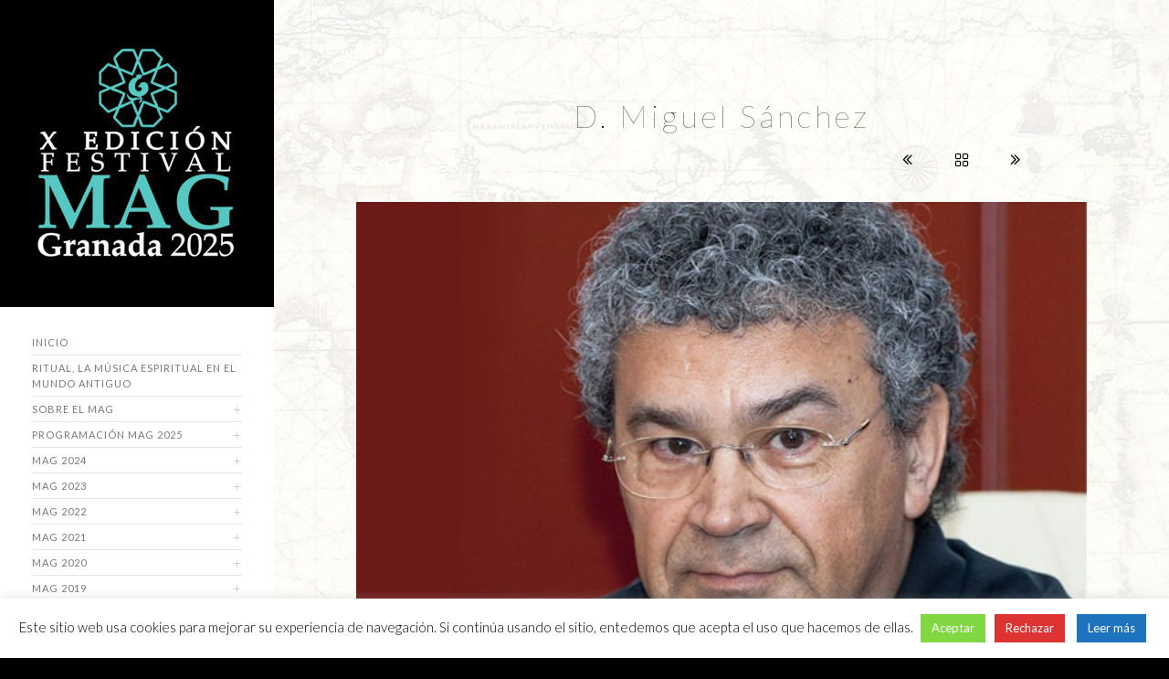

--- FILE ---
content_type: text/html; charset=UTF-8
request_url: https://festivalmag.es/mevents/d-miguel-sanchez/
body_size: 23230
content:
<!doctype html>
<html lang="es">
<head>
	<meta http-equiv="Content-Type" content="text/html; charset=UTF-8" />
	<meta name="viewport" content="width=device-width, initial-scale=1, maximum-scale=1" />
	<link rel="profile" href="https://gmpg.org/xfn/11" />
	<link rel="pingback" href="https://festivalmag.es/xmlrpc.php" />
	<link rel="shortcut icon" href="https://festivalmag.es/wp-content/uploads/2022/04/favicon-mag-22.jpg" /><meta name='robots' content='index, follow, max-image-preview:large, max-snippet:-1, max-video-preview:-1' />
	<style>img:is([sizes="auto" i], [sizes^="auto," i]) { contain-intrinsic-size: 3000px 1500px }</style>
	
	<!-- This site is optimized with the Yoast SEO plugin v26.2 - https://yoast.com/wordpress/plugins/seo/ -->
	<title>D. Miguel Sánchez - FESTIVAL DE MÚSICA ANTIGUA DE GRANADA</title>
	<link rel="canonical" href="https://festivalmag.es/mevents/d-miguel-sanchez/" />
	<meta property="og:locale" content="es_ES" />
	<meta property="og:type" content="article" />
	<meta property="og:title" content="D. Miguel Sánchez - FESTIVAL DE MÚSICA ANTIGUA DE GRANADA" />
	<meta property="og:description" content="EL CANTO ESPIRITUAL JUDEOESPAÑOL Durante la llamada Edad de Oro del judaísmo en la España musulmana (siglos X-XII) los poemas religiosos, con notables influencias de la poesía árabe, se cantaban con las melodías de otros poemas hebreos, tal como aparece indicado en manuscritos de la época. Es el período de esplendor de los poetas hispanojudíos como Yehudá Haleví, Salomón aben Gabirol o Abraham aben Ezrá. Varios siglos después, la música se asentó en los círculos cabalísticos sefardíes como un medio [&hellip;]" />
	<meta property="og:url" content="https://festivalmag.es/mevents/d-miguel-sanchez/" />
	<meta property="og:site_name" content="FESTIVAL DE MÚSICA ANTIGUA DE GRANADA" />
	<meta property="article:publisher" content="https://www.facebook.com/FestMAGranada/" />
	<meta property="article:modified_time" content="2019-04-16T15:48:40+00:00" />
	<meta property="og:image" content="https://festivalmag.es/wp-content/uploads/2019/03/miguel-sanchez-mag-2019.jpg" />
	<meta property="og:image:width" content="600" />
	<meta property="og:image:height" content="428" />
	<meta property="og:image:type" content="image/jpeg" />
	<meta name="twitter:card" content="summary_large_image" />
	<meta name="twitter:site" content="@Fest_MAGranada" />
	<meta name="twitter:label1" content="Tiempo de lectura" />
	<meta name="twitter:data1" content="3 minutos" />
	<script type="application/ld+json" class="yoast-schema-graph">{"@context":"https://schema.org","@graph":[{"@type":"WebPage","@id":"https://festivalmag.es/mevents/d-miguel-sanchez/","url":"https://festivalmag.es/mevents/d-miguel-sanchez/","name":"D. Miguel Sánchez - FESTIVAL DE MÚSICA ANTIGUA DE GRANADA","isPartOf":{"@id":"https://festivalmag.es/#website"},"primaryImageOfPage":{"@id":"https://festivalmag.es/mevents/d-miguel-sanchez/#primaryimage"},"image":{"@id":"https://festivalmag.es/mevents/d-miguel-sanchez/#primaryimage"},"thumbnailUrl":"https://festivalmag.es/wp-content/uploads/2019/03/miguel-sanchez-mag-2019.jpg","datePublished":"2019-03-05T09:10:39+00:00","dateModified":"2019-04-16T15:48:40+00:00","breadcrumb":{"@id":"https://festivalmag.es/mevents/d-miguel-sanchez/#breadcrumb"},"inLanguage":"es","potentialAction":[{"@type":"ReadAction","target":["https://festivalmag.es/mevents/d-miguel-sanchez/"]}]},{"@type":"ImageObject","inLanguage":"es","@id":"https://festivalmag.es/mevents/d-miguel-sanchez/#primaryimage","url":"https://festivalmag.es/wp-content/uploads/2019/03/miguel-sanchez-mag-2019.jpg","contentUrl":"https://festivalmag.es/wp-content/uploads/2019/03/miguel-sanchez-mag-2019.jpg","width":600,"height":428},{"@type":"BreadcrumbList","@id":"https://festivalmag.es/mevents/d-miguel-sanchez/#breadcrumb","itemListElement":[{"@type":"ListItem","position":1,"name":"Portada","item":"https://festivalmag.es/"},{"@type":"ListItem","position":2,"name":"Events","item":"https://festivalmag.es/mevents/"},{"@type":"ListItem","position":3,"name":"D. Miguel Sánchez"}]},{"@type":"WebSite","@id":"https://festivalmag.es/#website","url":"https://festivalmag.es/","name":"FESTIVAL DE MÚSICA ANTIGUA DE GRANADA","description":"IX Edición","publisher":{"@id":"https://festivalmag.es/#organization"},"potentialAction":[{"@type":"SearchAction","target":{"@type":"EntryPoint","urlTemplate":"https://festivalmag.es/?s={search_term_string}"},"query-input":{"@type":"PropertyValueSpecification","valueRequired":true,"valueName":"search_term_string"}}],"inLanguage":"es"},{"@type":"Organization","@id":"https://festivalmag.es/#organization","name":"FESTIVAL DE MÚSICA ANTIGUA DE GRANADA","url":"https://festivalmag.es/","logo":{"@type":"ImageObject","inLanguage":"es","@id":"https://festivalmag.es/#/schema/logo/image/","url":"https://festivalmag.es/wp-content/uploads/2024/03/logo-ix-edicion-mag-fondo-negro.jpg","contentUrl":"https://festivalmag.es/wp-content/uploads/2024/03/logo-ix-edicion-mag-fondo-negro.jpg","width":300,"height":336,"caption":"FESTIVAL DE MÚSICA ANTIGUA DE GRANADA"},"image":{"@id":"https://festivalmag.es/#/schema/logo/image/"},"sameAs":["https://www.facebook.com/FestMAGranada/","https://x.com/Fest_MAGranada","https://www.instagram.com/festival_mag/"]}]}</script>
	<!-- / Yoast SEO plugin. -->


<link rel='dns-prefetch' href='//fonts.googleapis.com' />
<link href='https://fonts.gstatic.com' crossorigin rel='preconnect' />
<link rel="alternate" type="application/rss+xml" title="FESTIVAL DE MÚSICA ANTIGUA DE GRANADA &raquo; Feed" href="https://festivalmag.es/feed/" />
<link rel="alternate" type="application/rss+xml" title="FESTIVAL DE MÚSICA ANTIGUA DE GRANADA &raquo; Feed de los comentarios" href="https://festivalmag.es/comments/feed/" />
<script type="text/javascript">
/* <![CDATA[ */
window._wpemojiSettings = {"baseUrl":"https:\/\/s.w.org\/images\/core\/emoji\/16.0.1\/72x72\/","ext":".png","svgUrl":"https:\/\/s.w.org\/images\/core\/emoji\/16.0.1\/svg\/","svgExt":".svg","source":{"concatemoji":"https:\/\/festivalmag.es\/wp-includes\/js\/wp-emoji-release.min.js?ver=6.8.3"}};
/*! This file is auto-generated */
!function(s,n){var o,i,e;function c(e){try{var t={supportTests:e,timestamp:(new Date).valueOf()};sessionStorage.setItem(o,JSON.stringify(t))}catch(e){}}function p(e,t,n){e.clearRect(0,0,e.canvas.width,e.canvas.height),e.fillText(t,0,0);var t=new Uint32Array(e.getImageData(0,0,e.canvas.width,e.canvas.height).data),a=(e.clearRect(0,0,e.canvas.width,e.canvas.height),e.fillText(n,0,0),new Uint32Array(e.getImageData(0,0,e.canvas.width,e.canvas.height).data));return t.every(function(e,t){return e===a[t]})}function u(e,t){e.clearRect(0,0,e.canvas.width,e.canvas.height),e.fillText(t,0,0);for(var n=e.getImageData(16,16,1,1),a=0;a<n.data.length;a++)if(0!==n.data[a])return!1;return!0}function f(e,t,n,a){switch(t){case"flag":return n(e,"\ud83c\udff3\ufe0f\u200d\u26a7\ufe0f","\ud83c\udff3\ufe0f\u200b\u26a7\ufe0f")?!1:!n(e,"\ud83c\udde8\ud83c\uddf6","\ud83c\udde8\u200b\ud83c\uddf6")&&!n(e,"\ud83c\udff4\udb40\udc67\udb40\udc62\udb40\udc65\udb40\udc6e\udb40\udc67\udb40\udc7f","\ud83c\udff4\u200b\udb40\udc67\u200b\udb40\udc62\u200b\udb40\udc65\u200b\udb40\udc6e\u200b\udb40\udc67\u200b\udb40\udc7f");case"emoji":return!a(e,"\ud83e\udedf")}return!1}function g(e,t,n,a){var r="undefined"!=typeof WorkerGlobalScope&&self instanceof WorkerGlobalScope?new OffscreenCanvas(300,150):s.createElement("canvas"),o=r.getContext("2d",{willReadFrequently:!0}),i=(o.textBaseline="top",o.font="600 32px Arial",{});return e.forEach(function(e){i[e]=t(o,e,n,a)}),i}function t(e){var t=s.createElement("script");t.src=e,t.defer=!0,s.head.appendChild(t)}"undefined"!=typeof Promise&&(o="wpEmojiSettingsSupports",i=["flag","emoji"],n.supports={everything:!0,everythingExceptFlag:!0},e=new Promise(function(e){s.addEventListener("DOMContentLoaded",e,{once:!0})}),new Promise(function(t){var n=function(){try{var e=JSON.parse(sessionStorage.getItem(o));if("object"==typeof e&&"number"==typeof e.timestamp&&(new Date).valueOf()<e.timestamp+604800&&"object"==typeof e.supportTests)return e.supportTests}catch(e){}return null}();if(!n){if("undefined"!=typeof Worker&&"undefined"!=typeof OffscreenCanvas&&"undefined"!=typeof URL&&URL.createObjectURL&&"undefined"!=typeof Blob)try{var e="postMessage("+g.toString()+"("+[JSON.stringify(i),f.toString(),p.toString(),u.toString()].join(",")+"));",a=new Blob([e],{type:"text/javascript"}),r=new Worker(URL.createObjectURL(a),{name:"wpTestEmojiSupports"});return void(r.onmessage=function(e){c(n=e.data),r.terminate(),t(n)})}catch(e){}c(n=g(i,f,p,u))}t(n)}).then(function(e){for(var t in e)n.supports[t]=e[t],n.supports.everything=n.supports.everything&&n.supports[t],"flag"!==t&&(n.supports.everythingExceptFlag=n.supports.everythingExceptFlag&&n.supports[t]);n.supports.everythingExceptFlag=n.supports.everythingExceptFlag&&!n.supports.flag,n.DOMReady=!1,n.readyCallback=function(){n.DOMReady=!0}}).then(function(){return e}).then(function(){var e;n.supports.everything||(n.readyCallback(),(e=n.source||{}).concatemoji?t(e.concatemoji):e.wpemoji&&e.twemoji&&(t(e.twemoji),t(e.wpemoji)))}))}((window,document),window._wpemojiSettings);
/* ]]> */
</script>
<style id='wp-emoji-styles-inline-css' type='text/css'>

	img.wp-smiley, img.emoji {
		display: inline !important;
		border: none !important;
		box-shadow: none !important;
		height: 1em !important;
		width: 1em !important;
		margin: 0 0.07em !important;
		vertical-align: -0.1em !important;
		background: none !important;
		padding: 0 !important;
	}
</style>
<link rel='stylesheet' id='wp-block-library-css' href='https://festivalmag.es/wp-includes/css/dist/block-library/style.min.css?ver=6.8.3' type='text/css' media='all' />
<style id='classic-theme-styles-inline-css' type='text/css'>
/*! This file is auto-generated */
.wp-block-button__link{color:#fff;background-color:#32373c;border-radius:9999px;box-shadow:none;text-decoration:none;padding:calc(.667em + 2px) calc(1.333em + 2px);font-size:1.125em}.wp-block-file__button{background:#32373c;color:#fff;text-decoration:none}
</style>
<style id='global-styles-inline-css' type='text/css'>
:root{--wp--preset--aspect-ratio--square: 1;--wp--preset--aspect-ratio--4-3: 4/3;--wp--preset--aspect-ratio--3-4: 3/4;--wp--preset--aspect-ratio--3-2: 3/2;--wp--preset--aspect-ratio--2-3: 2/3;--wp--preset--aspect-ratio--16-9: 16/9;--wp--preset--aspect-ratio--9-16: 9/16;--wp--preset--color--black: #000000;--wp--preset--color--cyan-bluish-gray: #abb8c3;--wp--preset--color--white: #ffffff;--wp--preset--color--pale-pink: #f78da7;--wp--preset--color--vivid-red: #cf2e2e;--wp--preset--color--luminous-vivid-orange: #ff6900;--wp--preset--color--luminous-vivid-amber: #fcb900;--wp--preset--color--light-green-cyan: #7bdcb5;--wp--preset--color--vivid-green-cyan: #00d084;--wp--preset--color--pale-cyan-blue: #8ed1fc;--wp--preset--color--vivid-cyan-blue: #0693e3;--wp--preset--color--vivid-purple: #9b51e0;--wp--preset--color--gray: #676767;--wp--preset--color--light-gray: #eeeeee;--wp--preset--color--dark-gray: #333333;--wp--preset--gradient--vivid-cyan-blue-to-vivid-purple: linear-gradient(135deg,rgba(6,147,227,1) 0%,rgb(155,81,224) 100%);--wp--preset--gradient--light-green-cyan-to-vivid-green-cyan: linear-gradient(135deg,rgb(122,220,180) 0%,rgb(0,208,130) 100%);--wp--preset--gradient--luminous-vivid-amber-to-luminous-vivid-orange: linear-gradient(135deg,rgba(252,185,0,1) 0%,rgba(255,105,0,1) 100%);--wp--preset--gradient--luminous-vivid-orange-to-vivid-red: linear-gradient(135deg,rgba(255,105,0,1) 0%,rgb(207,46,46) 100%);--wp--preset--gradient--very-light-gray-to-cyan-bluish-gray: linear-gradient(135deg,rgb(238,238,238) 0%,rgb(169,184,195) 100%);--wp--preset--gradient--cool-to-warm-spectrum: linear-gradient(135deg,rgb(74,234,220) 0%,rgb(151,120,209) 20%,rgb(207,42,186) 40%,rgb(238,44,130) 60%,rgb(251,105,98) 80%,rgb(254,248,76) 100%);--wp--preset--gradient--blush-light-purple: linear-gradient(135deg,rgb(255,206,236) 0%,rgb(152,150,240) 100%);--wp--preset--gradient--blush-bordeaux: linear-gradient(135deg,rgb(254,205,165) 0%,rgb(254,45,45) 50%,rgb(107,0,62) 100%);--wp--preset--gradient--luminous-dusk: linear-gradient(135deg,rgb(255,203,112) 0%,rgb(199,81,192) 50%,rgb(65,88,208) 100%);--wp--preset--gradient--pale-ocean: linear-gradient(135deg,rgb(255,245,203) 0%,rgb(182,227,212) 50%,rgb(51,167,181) 100%);--wp--preset--gradient--electric-grass: linear-gradient(135deg,rgb(202,248,128) 0%,rgb(113,206,126) 100%);--wp--preset--gradient--midnight: linear-gradient(135deg,rgb(2,3,129) 0%,rgb(40,116,252) 100%);--wp--preset--font-size--small: 13px;--wp--preset--font-size--medium: 20px;--wp--preset--font-size--large: 36px;--wp--preset--font-size--x-large: 42px;--wp--preset--spacing--20: 0.44rem;--wp--preset--spacing--30: 0.67rem;--wp--preset--spacing--40: 1rem;--wp--preset--spacing--50: 1.5rem;--wp--preset--spacing--60: 2.25rem;--wp--preset--spacing--70: 3.38rem;--wp--preset--spacing--80: 5.06rem;--wp--preset--shadow--natural: 6px 6px 9px rgba(0, 0, 0, 0.2);--wp--preset--shadow--deep: 12px 12px 50px rgba(0, 0, 0, 0.4);--wp--preset--shadow--sharp: 6px 6px 0px rgba(0, 0, 0, 0.2);--wp--preset--shadow--outlined: 6px 6px 0px -3px rgba(255, 255, 255, 1), 6px 6px rgba(0, 0, 0, 1);--wp--preset--shadow--crisp: 6px 6px 0px rgba(0, 0, 0, 1);}:where(.is-layout-flex){gap: 0.5em;}:where(.is-layout-grid){gap: 0.5em;}body .is-layout-flex{display: flex;}.is-layout-flex{flex-wrap: wrap;align-items: center;}.is-layout-flex > :is(*, div){margin: 0;}body .is-layout-grid{display: grid;}.is-layout-grid > :is(*, div){margin: 0;}:where(.wp-block-columns.is-layout-flex){gap: 2em;}:where(.wp-block-columns.is-layout-grid){gap: 2em;}:where(.wp-block-post-template.is-layout-flex){gap: 1.25em;}:where(.wp-block-post-template.is-layout-grid){gap: 1.25em;}.has-black-color{color: var(--wp--preset--color--black) !important;}.has-cyan-bluish-gray-color{color: var(--wp--preset--color--cyan-bluish-gray) !important;}.has-white-color{color: var(--wp--preset--color--white) !important;}.has-pale-pink-color{color: var(--wp--preset--color--pale-pink) !important;}.has-vivid-red-color{color: var(--wp--preset--color--vivid-red) !important;}.has-luminous-vivid-orange-color{color: var(--wp--preset--color--luminous-vivid-orange) !important;}.has-luminous-vivid-amber-color{color: var(--wp--preset--color--luminous-vivid-amber) !important;}.has-light-green-cyan-color{color: var(--wp--preset--color--light-green-cyan) !important;}.has-vivid-green-cyan-color{color: var(--wp--preset--color--vivid-green-cyan) !important;}.has-pale-cyan-blue-color{color: var(--wp--preset--color--pale-cyan-blue) !important;}.has-vivid-cyan-blue-color{color: var(--wp--preset--color--vivid-cyan-blue) !important;}.has-vivid-purple-color{color: var(--wp--preset--color--vivid-purple) !important;}.has-black-background-color{background-color: var(--wp--preset--color--black) !important;}.has-cyan-bluish-gray-background-color{background-color: var(--wp--preset--color--cyan-bluish-gray) !important;}.has-white-background-color{background-color: var(--wp--preset--color--white) !important;}.has-pale-pink-background-color{background-color: var(--wp--preset--color--pale-pink) !important;}.has-vivid-red-background-color{background-color: var(--wp--preset--color--vivid-red) !important;}.has-luminous-vivid-orange-background-color{background-color: var(--wp--preset--color--luminous-vivid-orange) !important;}.has-luminous-vivid-amber-background-color{background-color: var(--wp--preset--color--luminous-vivid-amber) !important;}.has-light-green-cyan-background-color{background-color: var(--wp--preset--color--light-green-cyan) !important;}.has-vivid-green-cyan-background-color{background-color: var(--wp--preset--color--vivid-green-cyan) !important;}.has-pale-cyan-blue-background-color{background-color: var(--wp--preset--color--pale-cyan-blue) !important;}.has-vivid-cyan-blue-background-color{background-color: var(--wp--preset--color--vivid-cyan-blue) !important;}.has-vivid-purple-background-color{background-color: var(--wp--preset--color--vivid-purple) !important;}.has-black-border-color{border-color: var(--wp--preset--color--black) !important;}.has-cyan-bluish-gray-border-color{border-color: var(--wp--preset--color--cyan-bluish-gray) !important;}.has-white-border-color{border-color: var(--wp--preset--color--white) !important;}.has-pale-pink-border-color{border-color: var(--wp--preset--color--pale-pink) !important;}.has-vivid-red-border-color{border-color: var(--wp--preset--color--vivid-red) !important;}.has-luminous-vivid-orange-border-color{border-color: var(--wp--preset--color--luminous-vivid-orange) !important;}.has-luminous-vivid-amber-border-color{border-color: var(--wp--preset--color--luminous-vivid-amber) !important;}.has-light-green-cyan-border-color{border-color: var(--wp--preset--color--light-green-cyan) !important;}.has-vivid-green-cyan-border-color{border-color: var(--wp--preset--color--vivid-green-cyan) !important;}.has-pale-cyan-blue-border-color{border-color: var(--wp--preset--color--pale-cyan-blue) !important;}.has-vivid-cyan-blue-border-color{border-color: var(--wp--preset--color--vivid-cyan-blue) !important;}.has-vivid-purple-border-color{border-color: var(--wp--preset--color--vivid-purple) !important;}.has-vivid-cyan-blue-to-vivid-purple-gradient-background{background: var(--wp--preset--gradient--vivid-cyan-blue-to-vivid-purple) !important;}.has-light-green-cyan-to-vivid-green-cyan-gradient-background{background: var(--wp--preset--gradient--light-green-cyan-to-vivid-green-cyan) !important;}.has-luminous-vivid-amber-to-luminous-vivid-orange-gradient-background{background: var(--wp--preset--gradient--luminous-vivid-amber-to-luminous-vivid-orange) !important;}.has-luminous-vivid-orange-to-vivid-red-gradient-background{background: var(--wp--preset--gradient--luminous-vivid-orange-to-vivid-red) !important;}.has-very-light-gray-to-cyan-bluish-gray-gradient-background{background: var(--wp--preset--gradient--very-light-gray-to-cyan-bluish-gray) !important;}.has-cool-to-warm-spectrum-gradient-background{background: var(--wp--preset--gradient--cool-to-warm-spectrum) !important;}.has-blush-light-purple-gradient-background{background: var(--wp--preset--gradient--blush-light-purple) !important;}.has-blush-bordeaux-gradient-background{background: var(--wp--preset--gradient--blush-bordeaux) !important;}.has-luminous-dusk-gradient-background{background: var(--wp--preset--gradient--luminous-dusk) !important;}.has-pale-ocean-gradient-background{background: var(--wp--preset--gradient--pale-ocean) !important;}.has-electric-grass-gradient-background{background: var(--wp--preset--gradient--electric-grass) !important;}.has-midnight-gradient-background{background: var(--wp--preset--gradient--midnight) !important;}.has-small-font-size{font-size: var(--wp--preset--font-size--small) !important;}.has-medium-font-size{font-size: var(--wp--preset--font-size--medium) !important;}.has-large-font-size{font-size: var(--wp--preset--font-size--large) !important;}.has-x-large-font-size{font-size: var(--wp--preset--font-size--x-large) !important;}
:where(.wp-block-post-template.is-layout-flex){gap: 1.25em;}:where(.wp-block-post-template.is-layout-grid){gap: 1.25em;}
:where(.wp-block-columns.is-layout-flex){gap: 2em;}:where(.wp-block-columns.is-layout-grid){gap: 2em;}
:root :where(.wp-block-pullquote){font-size: 1.5em;line-height: 1.6;}
</style>
<link rel='stylesheet' id='contact-form-7-css' href='https://festivalmag.es/wp-content/plugins/contact-form-7/includes/css/styles.css?ver=6.1.2' type='text/css' media='all' />
<link rel='stylesheet' id='cookie-law-info-css' href='https://festivalmag.es/wp-content/plugins/cookie-law-info/legacy/public/css/cookie-law-info-public.css?ver=3.3.6' type='text/css' media='all' />
<link rel='stylesheet' id='cookie-law-info-gdpr-css' href='https://festivalmag.es/wp-content/plugins/cookie-law-info/legacy/public/css/cookie-law-info-gdpr.css?ver=3.3.6' type='text/css' media='all' />
<link rel='stylesheet' id='h5ap-public-css' href='https://festivalmag.es/wp-content/plugins/html5-audio-player/assets/css/style.css?ver=1768362669' type='text/css' media='all' />
<link rel='stylesheet' id='rs-plugin-settings-css' href='https://festivalmag.es/wp-content/plugins/revslider/public/assets/css/rs6.css?ver=6.3.1' type='text/css' media='all' />
<style id='rs-plugin-settings-inline-css' type='text/css'>
#rs-demo-id {}
</style>
<link rel='stylesheet' id='MainStyle-css' href='https://festivalmag.es/wp-content/themes/kinetika/style.css?ver=screen' type='text/css' media='all' />
<link rel='stylesheet' id='verticalmenuCSS-css' href='https://festivalmag.es/wp-content/themes/kinetika/css/verticalmenu.css?ver=6.8.3' type='text/css' media='screen' />
<link rel='stylesheet' id='videoJSCSS-css' href='https://festivalmag.es/wp-content/themes/kinetika/js/videojs/video-js.css?ver=6.8.3' type='text/css' media='screen' />
<link rel='stylesheet' id='owlcarousel_css-css' href='https://festivalmag.es/wp-content/themes/kinetika/css/owlcarousel/owl.carousel.css?ver=6.8.3' type='text/css' media='screen' />
<link rel='stylesheet' id='magnific_lightbox-css' href='https://festivalmag.es/wp-content/themes/kinetika/css/magnific/magnific-popup.css?ver=6.8.3' type='text/css' media='screen' />
<link rel='stylesheet' id='MainStyle-Light-css' href='https://festivalmag.es/wp-content/themes/kinetika/style-light.css?ver=screen' type='text/css' media='all' />
<link rel='stylesheet' id='Animations-css' href='https://festivalmag.es/wp-content/themes/kinetika/css/animations.css?ver=6.8.3' type='text/css' media='screen' />
<link rel='stylesheet' id='fontAwesome-css' href='https://festivalmag.es/wp-content/themes/kinetika/css/fonts/font-awesome/css/font-awesome.min.css?ver=6.8.3' type='text/css' media='screen' />
<link rel='stylesheet' id='etFonts-css' href='https://festivalmag.es/wp-content/themes/kinetika/css/fonts/et-fonts/et-fonts.css?ver=6.8.3' type='text/css' media='screen' />
<link rel='stylesheet' id='featherFonts-css' href='https://festivalmag.es/wp-content/themes/kinetika/css/fonts/feather-webfont/feather.css?ver=6.8.3' type='text/css' media='screen' />
<link rel='stylesheet' id='lineFonts-css' href='https://festivalmag.es/wp-content/themes/kinetika/css/fonts/fontello/css/fontello.css?ver=6.8.3' type='text/css' media='screen' />
<link rel='stylesheet' id='simepleLineFont-css' href='https://festivalmag.es/wp-content/themes/kinetika/css/fonts/simple-line-icons/simple-line-icons.css?ver=6.8.3' type='text/css' media='screen' />
<link rel='stylesheet' id='css_jplayer-css' href='https://festivalmag.es/wp-content/themes/kinetika/css/html5player/jplayer.dark.css?ver=6.8.3' type='text/css' media='screen' />
<link rel='stylesheet' id='mtheme-ie-css' href='https://festivalmag.es/wp-content/themes/kinetika/css/ie.css?ver=6.8.3' type='text/css' media='all' />
<link rel='stylesheet' id='kinetika-fonts-css' href='//fonts.googleapis.com/css?family=Lato%3A100%2C100i%2C300%2C300i%2C400%2C400i%2C700%2C700i%2C900%2C900i%7CCrimson%2BText%3A400%2C400italic%2C600%2C600italic%2C700%2C700italic%7CPT+Mono&#038;ver=1.0.0' type='text/css' media='all' />
<link rel='stylesheet' id='ResponsiveCSS-css' href='https://festivalmag.es/wp-content/themes/kinetika/css/responsive.css?ver=6.8.3' type='text/css' media='screen' />
<style id='ResponsiveCSS-inline-css' type='text/css'>
.pace,.theme-is-dark .pace { background-image: url(https://festivalmag.es/wp-content/uploads/2025/04/logo-mag-2025-fondo-transparente.png); }
	.pace .pace-progress,.theme-is-dark .pace .pace-progress {
	background:#ddbd5d;
	background: linear-gradient(left, rgba(0,0,0,0) 0%,rgba(221,189,93,0.65) 100%);
	background: -moz-linear-gradient(left, rgba(0,0,0,0) 0%, rgba(221,189,93,0.65) 100%);
	background: -ms-linear-gradient(left, rgba(0,0,0,0) 0%,rgba(221,189,93,0.65) 100%);
	background: -o-linear-gradient(left, rgba(0,0,0,0) 0%,rgba(221,189,93,0.65) 100%);
	background: -webkit-gradient(linear, left top, right top, color-stop(0%,rgba(0,0,0,0)), color-stop(100%,rgba(221,189,93,0.65)));
	background: -webkit-linear-gradient(left, rgba(0,0,0,0) 0%,rgba(221,189,93,0.65) 100%);
	filter: progid:DXImageTransform.Microsoft.gradient( startColorstr='#ddbd5d', endColorstr='#ddbd5d',GradientType=1 );
	}
	.logo img { width: 154px; }.stickymenu-zone.sticky-menu-activate .logo img { height:auto; width: 154px; }.logo img { top: 28px; }.vertical-logoimage { width: 300px; }.grid-preloader-accent{fill:#ddbd5d;}.pace { background-size: 300px auto; }
	@media only screen and (max-width: 1024px) {
		
	}
	@media only screen and (min-width: 768px) and (max-width: 959px) {
		
	}
	@media only screen and (max-width: 767px) {
		
	}
	@media only screen and (min-width: 480px) and (max-width: 767px) {
		
	}
</style>
<script type="text/javascript" src="https://festivalmag.es/wp-includes/js/jquery/jquery.min.js?ver=3.7.1" id="jquery-core-js"></script>
<script type="text/javascript" src="https://festivalmag.es/wp-includes/js/jquery/jquery-migrate.min.js?ver=3.4.1" id="jquery-migrate-js"></script>
<script type="text/javascript" id="jquery-js-after">
/* <![CDATA[ */
var ajax_var={"url":"https:\/\/festivalmag.es\/wp-admin\/admin-ajax.php","nonce":"ea4db86162"};
/* ]]> */
</script>
<script type="text/javascript" id="cookie-law-info-js-extra">
/* <![CDATA[ */
var Cli_Data = {"nn_cookie_ids":[],"cookielist":[],"non_necessary_cookies":[],"ccpaEnabled":"","ccpaRegionBased":"","ccpaBarEnabled":"","strictlyEnabled":["necessary","obligatoire"],"ccpaType":"gdpr","js_blocking":"","custom_integration":"","triggerDomRefresh":"","secure_cookies":""};
var cli_cookiebar_settings = {"animate_speed_hide":"500","animate_speed_show":"500","background":"#FFF","border":"#b1a6a6c2","border_on":"","button_1_button_colour":"#81d742","button_1_button_hover":"#67ac35","button_1_link_colour":"#fff","button_1_as_button":"1","button_1_new_win":"","button_2_button_colour":"#1e73be","button_2_button_hover":"#185c98","button_2_link_colour":"#ffffff","button_2_as_button":"1","button_2_hidebar":"","button_3_button_colour":"#dd3333","button_3_button_hover":"#b12929","button_3_link_colour":"#fff","button_3_as_button":"1","button_3_new_win":"","button_4_button_colour":"#000","button_4_button_hover":"#000000","button_4_link_colour":"#fff","button_4_as_button":"1","button_7_button_colour":"#61a229","button_7_button_hover":"#4e8221","button_7_link_colour":"#fff","button_7_as_button":"1","button_7_new_win":"","font_family":"inherit","header_fix":"","notify_animate_hide":"1","notify_animate_show":"","notify_div_id":"#cookie-law-info-bar","notify_position_horizontal":"right","notify_position_vertical":"bottom","scroll_close":"","scroll_close_reload":"","accept_close_reload":"","reject_close_reload":"","showagain_tab":"","showagain_background":"#fff","showagain_border":"#000","showagain_div_id":"#cookie-law-info-again","showagain_x_position":"100px","text":"#000","show_once_yn":"","show_once":"10000","logging_on":"","as_popup":"","popup_overlay":"","bar_heading_text":"","cookie_bar_as":"banner","popup_showagain_position":"bottom-right","widget_position":"right"};
var log_object = {"ajax_url":"https:\/\/festivalmag.es\/wp-admin\/admin-ajax.php"};
/* ]]> */
</script>
<script type="text/javascript" src="https://festivalmag.es/wp-content/plugins/cookie-law-info/legacy/public/js/cookie-law-info-public.js?ver=3.3.6" id="cookie-law-info-js"></script>
<script type="text/javascript" src="https://festivalmag.es/wp-content/plugins/revslider/public/assets/js/rbtools.min.js?ver=6.3.1" id="tp-tools-js"></script>
<script type="text/javascript" src="https://festivalmag.es/wp-content/plugins/revslider/public/assets/js/rs6.min.js?ver=6.3.1" id="revmin-js"></script>
<script type="text/javascript" src="https://festivalmag.es/wp-content/themes/kinetika/js/pace.min.js" id="Pace-js"></script>
<link rel="https://api.w.org/" href="https://festivalmag.es/wp-json/" /><link rel="EditURI" type="application/rsd+xml" title="RSD" href="https://festivalmag.es/xmlrpc.php?rsd" />
<meta name="generator" content="WordPress 6.8.3" />
<link rel='shortlink' href='https://festivalmag.es/?p=9922' />
<link rel="alternate" title="oEmbed (JSON)" type="application/json+oembed" href="https://festivalmag.es/wp-json/oembed/1.0/embed?url=https%3A%2F%2Ffestivalmag.es%2Fmevents%2Fd-miguel-sanchez%2F" />
<link rel="alternate" title="oEmbed (XML)" type="text/xml+oembed" href="https://festivalmag.es/wp-json/oembed/1.0/embed?url=https%3A%2F%2Ffestivalmag.es%2Fmevents%2Fd-miguel-sanchez%2F&#038;format=xml" />
        <style>
            .mejs-container:has(.plyr) {
                height: auto;
                background: transparent
            }

            .mejs-container:has(.plyr) .mejs-controls {
                display: none
            }

            .h5ap_all {
                --shadow-color: 197deg 32% 65%;
                border-radius: 6px;
                box-shadow: 0px 0px 9.6px hsl(var(--shadow-color)/.36), 0 1.7px 1.9px 0px hsl(var(--shadow-color)/.36), 0 4.3px 1.8px -1.7px hsl(var(--shadow-color)/.36), -0.1px 10.6px 11.9px -2.5px hsl(var(--shadow-color)/.36);
                margin: 16px auto;
            }

            .h5ap_single_button {
                height: 5050;
            }
        </style>
    		<style>
			span.h5ap_single_button {
				display: inline-flex;
				justify-content: center;
				align-items: center;
			}

			.h5ap_single_button span {
				line-height: 0;
			}

			span#h5ap_single_button span svg {
				cursor: pointer;
			}

			#skin_default .plyr__control,
			#skin_default .plyr__time {
				color: #4f5b5f			}

			#skin_default .plyr__control:hover {
				background: #1aafff;
				color: #f5f5f5			}

			#skin_default .plyr__controls {
				background: #f5f5f5			}

			#skin_default .plyr__controls__item input {
				color: #1aafff			}

			.plyr {
				--plyr-color-main: #4f5b5f			}

			/* Custom Css */
					</style>
<script type="text/javascript">
var mtheme_uri="https://festivalmag.es/wp-content/themes/kinetika";
</script>
<link rel="apple-touch-icon" href="https://festivalmag.es/wp-content/uploads/2022/04/favicon-mag-22.jpg">
<!-- Google tag (gtag.js) -->
<script async src="https://www.googletagmanager.com/gtag/js?id=G-8WL25RYE8W"></script>
<script>
  window.dataLayer = window.dataLayer || [];
  function gtag(){dataLayer.push(arguments);}
  gtag('js', new Date());

  gtag('config', 'G-8WL25RYE8W');
</script>
<meta name="generator" content="Powered by Slider Revolution 6.3.1 - responsive, Mobile-Friendly Slider Plugin for WordPress with comfortable drag and drop interface." />
<style type="text/css">.heading{width:10sec;}</style><script type="text/javascript">function setREVStartSize(e){
			//window.requestAnimationFrame(function() {				 
				window.RSIW = window.RSIW===undefined ? window.innerWidth : window.RSIW;	
				window.RSIH = window.RSIH===undefined ? window.innerHeight : window.RSIH;	
				try {								
					var pw = document.getElementById(e.c).parentNode.offsetWidth,
						newh;
					pw = pw===0 || isNaN(pw) ? window.RSIW : pw;
					e.tabw = e.tabw===undefined ? 0 : parseInt(e.tabw);
					e.thumbw = e.thumbw===undefined ? 0 : parseInt(e.thumbw);
					e.tabh = e.tabh===undefined ? 0 : parseInt(e.tabh);
					e.thumbh = e.thumbh===undefined ? 0 : parseInt(e.thumbh);
					e.tabhide = e.tabhide===undefined ? 0 : parseInt(e.tabhide);
					e.thumbhide = e.thumbhide===undefined ? 0 : parseInt(e.thumbhide);
					e.mh = e.mh===undefined || e.mh=="" || e.mh==="auto" ? 0 : parseInt(e.mh,0);		
					if(e.layout==="fullscreen" || e.l==="fullscreen") 						
						newh = Math.max(e.mh,window.RSIH);					
					else{					
						e.gw = Array.isArray(e.gw) ? e.gw : [e.gw];
						for (var i in e.rl) if (e.gw[i]===undefined || e.gw[i]===0) e.gw[i] = e.gw[i-1];					
						e.gh = e.el===undefined || e.el==="" || (Array.isArray(e.el) && e.el.length==0)? e.gh : e.el;
						e.gh = Array.isArray(e.gh) ? e.gh : [e.gh];
						for (var i in e.rl) if (e.gh[i]===undefined || e.gh[i]===0) e.gh[i] = e.gh[i-1];
											
						var nl = new Array(e.rl.length),
							ix = 0,						
							sl;					
						e.tabw = e.tabhide>=pw ? 0 : e.tabw;
						e.thumbw = e.thumbhide>=pw ? 0 : e.thumbw;
						e.tabh = e.tabhide>=pw ? 0 : e.tabh;
						e.thumbh = e.thumbhide>=pw ? 0 : e.thumbh;					
						for (var i in e.rl) nl[i] = e.rl[i]<window.RSIW ? 0 : e.rl[i];
						sl = nl[0];									
						for (var i in nl) if (sl>nl[i] && nl[i]>0) { sl = nl[i]; ix=i;}															
						var m = pw>(e.gw[ix]+e.tabw+e.thumbw) ? 1 : (pw-(e.tabw+e.thumbw)) / (e.gw[ix]);					
						newh =  (e.gh[ix] * m) + (e.tabh + e.thumbh);
					}				
					if(window.rs_init_css===undefined) window.rs_init_css = document.head.appendChild(document.createElement("style"));					
					document.getElementById(e.c).height = newh+"px";
					window.rs_init_css.innerHTML += "#"+e.c+"_wrapper { height: "+newh+"px }";				
				} catch(e){
					console.log("Failure at Presize of Slider:" + e)
				}					   
			//});
		  };</script>
		<style type="text/css" id="wp-custom-css">
			.mtheme-fullscreen-toggle {
  display: none;
}

/* MÓVIL - ESCRITORIO */
.movil {
	display: none;
}
.escritorio {
	display: block;
}
@media screen and (max-width: 1024px) {
	.movil {
		display: block;
	}
	.escritorio {
		display: none;
	}
}

.event-details li:nth-child(2),
.event-details li:nth-child(4) {
	display: none;
}

/* BOTONES EDICIONES ANTERIORES */
.botones-mag {
	display: flex;
	flex-wrap: wrap;
	width: 100%;
}

.botones-mag a {
	display: block;
	width: 100%;
	text-align: center;
	text-transform: uppercase;
	margin: 5px 0;
	text-decoration: none;
	padding: 5px;
}

.botones-mag .leitmotiv {
	background: #98b2fb;
	color: #fff;
}

.botones-mag .leitmotiv:hover {
	background: #8094dd;
	color: #ddd;
}

.botones-mag .programacion {
	background: #58a5ad;
	color: #fff;
}

.botones-mag .programacion:hover {
	background: #00a6b6;
	color: #ddd;
}

.botones-mag .galeria {
	background: #005078;
	color: #fff;
}

.botones-mag .galeria:hover {
	background: #00426b;
	color: #ddd;
}

/* FIN BOTONES EDICIONES ANTERIORES */

#copyright {
    display: none;
}

/* Tamaño de letra del título de carrusel en página de inicio */

#coverphoto-text-wrap .static_slideshow_title {
  font-size:60px;
}

.grecaptcha-badge {
	opacity:0;
}

.l-aceptar input {
	width: auto !important;
}

.aviso a {
	color: rgba(255,255,255,0.7);
}

.aviso a:hover {
	color: #fff;
}

.btn-reserva {
	width: 100%;
	margin: 40px auto;
	text-align: center;
	border: 2px solid #56C7C1;
	padding: 10px;
	transition: 0.5s all ease;
}

.btn-reserva a {
	width: 100%;
	display: block;
	text-align: center;
	text-transform: uppercase;
	text-decoration: none;
	font-weight: bold;
	padding: 20px 0;
	color: #000;
	transition: 0.5s all ease;
}

.btn-reserva:hover {
	border-color: #000;
	background: #56C7C1;
	transition: 0.5s all ease;
}

.btn-reserva:hover a {
	transition: 0.5s all ease;
	color: #fff;
}

.btn-yt {
	width: 90%;
	margin: 40px auto;
	text-align: center;
	border: 1px solid #f00;
	padding: 0 10px;
}

.btn-yt a {
	width: 100%;
	display: block;
	text-align: center;
	text-transform: uppercase;
	text-decoration: none;
	font-weight: bold;
	padding: 20px 0;
	color: #f00
}

.btn-yt:hover {
	border-color: #fff;
	background: #f00;
}

.btn-yt:hover a {
	color: #fff;
}


/* Botones inicio */
.iconos-mag {
	width: 100%;
	box-sizing: border-box;
	display: flex;
	justify-content: center;
	padding: 0;
	margin: 0;
	transition: all ease-in-out 0.5s;
}

.iconos-mag .icono {
	width: calc(25% - 30px);
	text-align: center;
	padding: 0;
	margin: 0;
	text-decoration: none;
	transition: all ease-in-out 0.5s;
}

.iconos-mag .icono .svg  {
	height: 90px;
	padding: 10px;
	transition: all ease-in-out 0.5s;
}

.iconos-mag .icono .svg img {
	max-width: 70px;
	max-height: 70px;
	filter: invert(100%);
	transition: all ease-in-out 0.5s;
}

.iconos-mag .icono:hover .svg img {
	filter: invert(0%);
	transition: all ease-in-out 0.5s;
}

.iconos-mag .icono .titulo {
	color: #fff;
	text-transform: uppercase;
	font-size: 16px;
	transition: all ease-in-out 0.5s;
	font-weight: bold;
}

.iconos-mag .icono:hover .titulo {
	color: #000;
	transition: all ease-in-out 0.5s;
}

@media screen and (max-width: 1200px) {
	.iconos-mag {
		flex-wrap: wrap;
	}
	.iconos-mag .icono {
		width: calc(50% - 15px);
	}
}

@media screen and (max-width: 500px) {
	.iconos-mag .icono {
		width: calc(100% - 20px);
		margin-bottom: 10px;
		border: 1px solid #fff;
		padding: 10px;
	}
}
		</style>
		</head>
<body data-rsssl=1 class="wp-singular mtheme_events-template-default single single-mtheme_events postid-9922 wp-theme-kinetika rightclick-block theme-is-light menu-is-vertical page-is-not-fullscreen no-title-background theme-fullwidth body-dashboard-push footer-is-on rightsidebar">
<div id="dimmer"><div class="dimmer-outer"><div class="dimmer-inner"><div class="dimmer-text">¡Opsss! Si necesitas algo contacta con nosotros, estaremos encantados de proporcionarte cualquier información :-)</div></div></div></div><div class="preloader-cover-screen"></div><div class="responsive-menu-wrap">
	<span class="mobile-menu-icon"><i class="mobile-menu-icon-toggle feather-icon-menu"></i></span>
	<div class="mobile-menu-toggle">
				<div class="logo-mobile">
						<a href="https://festivalmag.es/"><img class="logoimage" src="https://festivalmag.es/wp-content/uploads/2025/04/logo-mag-2025-fondo-transparente.png" alt="logo" /></a>				</div>
	</div>
</div>
<div class="responsive-mobile-menu">
		<div class="mobile-wpml-lang-selector-wrap">
			</div>
		<div class="mobile-social-header">				
	<div class="footer-column"><div class="sidebar-widget"><aside id="msocial-widget-5" class="widget MSocial_Widget"><div class="social-header-wrap"><ul>				<li class="social-icon">
				<a class="ntips" title="Facebook" href="https://www.facebook.com/FestMAGranada/"  target="_blank">
					<i class="fa fa-facebook"></i>
				</a>
				</li>
								<li class="social-icon">
				<a class="ntips" title="Twitter" href="https://twitter.com/Fest_MAGranada"  target="_blank">
					<i class="fa fa-twitter"></i>
				</a>
				</li>
								<li class="social-icon">
				<a class="ntips" title="Instagram" href="https://www.instagram.com/festival_mag/"  target="_blank">
					<i class="fa fa-instagram"></i>
				</a>
				</li>
							<li class="contact-text"><i class="fa fa-phone-square"></i> &nbsp; 
						Llámanos: +34 616 69 02 87						</li>
			</ul></div></aside></div></div>	</div>
	<form method="get" id="mobile-searchform" action="https://festivalmag.es/">
<input type="text" value="" name="s" id="ms" class="right" />
<button id="mobile-searchbutton" title="Search" type="submit"><i class="feather-icon-search"></i></button>
</form>	<nav>
	<ul id="menu-mainmenu" class="mtree"><li id="menu-item-8960" class="menu-item menu-item-type-custom menu-item-object-custom menu-item-8960"><a href="/">Inicio</a></li>
<li id="menu-item-11511" class="menu-item menu-item-type-post_type menu-item-object-page menu-item-11511"><a href="https://festivalmag.es/ritual-la-musica-espiritual-en-el-mundo-antiguo/">Ritual, la Música Espiritual en el Mundo Antiguo</a></li>
<li id="menu-item-9774" class="menu-item menu-item-type-custom menu-item-object-custom menu-item-has-children menu-item-9774"><a href="#">Sobre el MAG</a>
<ul class="sub-menu">
	<li id="menu-item-9019" class="menu-item menu-item-type-custom menu-item-object-custom menu-item-9019"><a href="https://festivalmag.es/que-es-el-mag/">¿Qué es el MAG?</a></li>
	<li id="menu-item-9777" class="menu-item menu-item-type-custom menu-item-object-custom menu-item-9777"><a href="https://festivalmag.es/patrocinadores/">Patrocinadores</a></li>
</ul>
</li>
<li id="menu-item-11507" class="menu-item menu-item-type-custom menu-item-object-custom menu-item-has-children menu-item-11507"><a href="#">Programación MAG 2025</a>
<ul class="sub-menu">
	<li id="menu-item-11620" class="menu-item menu-item-type-taxonomy menu-item-object-eventsection menu-item-11620"><a href="https://festivalmag.es/mtheme_events-section/festival-mag-2025/">Programación General</a></li>
	<li id="menu-item-11621" class="menu-item menu-item-type-taxonomy menu-item-object-eventsection menu-item-11621"><a href="https://festivalmag.es/mtheme_events-section/festival-mag-2025/conciertos-mag-2025/">Conciertos</a></li>
	<li id="menu-item-11622" class="menu-item menu-item-type-taxonomy menu-item-object-eventsection menu-item-11622"><a href="https://festivalmag.es/mtheme_events-section/festival-mag-2025/conferencias-mag-2025/">Conferencias</a></li>
	<li id="menu-item-11624" class="menu-item menu-item-type-taxonomy menu-item-object-eventsection menu-item-11624"><a href="https://festivalmag.es/mtheme_events-section/festival-mag-2025/mag-extension-2025/">MAG Extensión</a></li>
	<li id="menu-item-11623" class="menu-item menu-item-type-taxonomy menu-item-object-eventsection menu-item-11623"><a href="https://festivalmag.es/mtheme_events-section/festival-mag-2025/festikids-mag-2025/">Festikids</a></li>
</ul>
</li>
<li id="menu-item-11506" class="menu-item menu-item-type-custom menu-item-object-custom menu-item-has-children menu-item-11506"><a href="#">MAG 2024</a>
<ul class="sub-menu">
	<li id="menu-item-11471" class="menu-item menu-item-type-post_type menu-item-object-page menu-item-11471"><a href="https://festivalmag.es/para-las-damas-la-mujer-entre-la-musica-y-la-historia/">Para las Damas, la mujer entre la música y la historia</a></li>
	<li id="menu-item-11364" class="menu-item menu-item-type-custom menu-item-object-custom menu-item-has-children menu-item-11364"><a href="#">Programación MAG 2024</a>
	<ul class="sub-menu">
		<li id="menu-item-11365" class="menu-item menu-item-type-taxonomy menu-item-object-eventsection menu-item-11365"><a href="https://festivalmag.es/mtheme_events-section/festival-mag-2024/">Programación General</a></li>
		<li id="menu-item-11366" class="menu-item menu-item-type-taxonomy menu-item-object-eventsection menu-item-11366"><a href="https://festivalmag.es/mtheme_events-section/festival-mag-2024/conciertos-mag-2024/">Conciertos</a></li>
		<li id="menu-item-11367" class="menu-item menu-item-type-taxonomy menu-item-object-eventsection menu-item-11367"><a href="https://festivalmag.es/mtheme_events-section/festival-mag-2024/encuentros-profesionales-accioncultural-espanola-ac-e-fmag/">Encuentros Profesionales</a></li>
		<li id="menu-item-11368" class="menu-item menu-item-type-taxonomy menu-item-object-eventsection menu-item-11368"><a href="https://festivalmag.es/mtheme_events-section/festival-mag-2024/festikids-mag-2024/">Festikids</a></li>
		<li id="menu-item-11369" class="menu-item menu-item-type-taxonomy menu-item-object-eventsection menu-item-11369"><a href="https://festivalmag.es/mtheme_events-section/festival-mag-2024/mag-extension-2024/">MAG Extensión</a></li>
		<li id="menu-item-11370" class="menu-item menu-item-type-taxonomy menu-item-object-eventsection menu-item-11370"><a href="https://festivalmag.es/mtheme_events-section/festival-mag-2024/talleres-mag-2024/">Talleres</a></li>
	</ul>
</li>
</ul>
</li>
<li id="menu-item-11292" class="menu-item menu-item-type-custom menu-item-object-custom menu-item-has-children menu-item-11292"><a href="#">MAG 2023</a>
<ul class="sub-menu">
	<li id="menu-item-11217" class="menu-item menu-item-type-post_type menu-item-object-page menu-item-11217"><a href="https://festivalmag.es/mediterraneo-un-mar-de-musicas/">Mediterráneo: un mar de músicas</a></li>
	<li id="menu-item-11218" class="menu-item menu-item-type-custom menu-item-object-custom menu-item-has-children menu-item-11218"><a href="#">Programación MAG 2023</a>
	<ul class="sub-menu">
		<li id="menu-item-11273" class="menu-item menu-item-type-custom menu-item-object-custom menu-item-11273"><a href="https://festivalmag.es/mtheme_events-section/festival-mag-2023/">Programación General</a></li>
		<li id="menu-item-11220" class="menu-item menu-item-type-custom menu-item-object-custom menu-item-11220"><a href="https://festivalmag.es/mtheme_events-section/festival-mag-2023/conciertos-mag-2023/">Conciertos</a></li>
		<li id="menu-item-11221" class="menu-item menu-item-type-taxonomy menu-item-object-eventsection menu-item-11221"><a href="https://festivalmag.es/mtheme_events-section/festival-mag-2023/conferencias-mag-2023/">Conferencias</a></li>
		<li id="menu-item-11222" class="menu-item menu-item-type-taxonomy menu-item-object-eventsection menu-item-11222"><a href="https://festivalmag.es/mtheme_events-section/festival-mag-2023/extension-mag-2023/">MAG Extensión</a></li>
	</ul>
</li>
</ul>
</li>
<li id="menu-item-10878" class="menu-item menu-item-type-custom menu-item-object-custom menu-item-has-children menu-item-10878"><a href="#">MAG 2022</a>
<ul class="sub-menu">
	<li id="menu-item-11096" class="menu-item menu-item-type-post_type menu-item-object-page menu-item-11096"><a href="https://festivalmag.es/luz-y-sombra-las-delgadas-lineas-de-lo-opuesto/">Luz y sombra: las delgadas líneas de lo opuesto</a></li>
	<li id="menu-item-10879" class="menu-item menu-item-type-custom menu-item-object-custom menu-item-has-children menu-item-10879"><a href="#">Programación MAG 2022</a>
	<ul class="sub-menu">
		<li id="menu-item-10880" class="menu-item menu-item-type-custom menu-item-object-custom menu-item-10880"><a href="https://festivalmag.es/mtheme_events-section/festival-mag-2021/conciertos-mag-2022/">Conciertos</a></li>
		<li id="menu-item-10938" class="menu-item menu-item-type-post_type menu-item-object-page menu-item-10938"><a href="https://festivalmag.es/mag-extension-2022/">MAG Extensión</a></li>
		<li id="menu-item-10972" class="menu-item menu-item-type-taxonomy menu-item-object-eventsection menu-item-10972"><a href="https://festivalmag.es/mtheme_events-section/festival-mag-2022/cursos-mag-2022/">Cursos</a></li>
		<li id="menu-item-11007" class="menu-item menu-item-type-taxonomy menu-item-object-eventsection menu-item-11007"><a href="https://festivalmag.es/mtheme_events-section/festival-mag-2022/conferencias-mag-2022/">Conferencias</a></li>
	</ul>
</li>
</ul>
</li>
<li id="menu-item-10627" class="menu-item menu-item-type-custom menu-item-object-custom menu-item-has-children menu-item-10627"><a href="#">MAG 2021</a>
<ul class="sub-menu">
	<li id="menu-item-10822" class="menu-item menu-item-type-post_type menu-item-object-page menu-item-10822"><a href="https://festivalmag.es/el-legado-de-alfonso-x-el-rey-sabio/">El legado de Alfonso X</a></li>
	<li id="menu-item-10628" class="menu-item menu-item-type-custom menu-item-object-custom menu-item-has-children menu-item-10628"><a href="#">Programación MAG 2021</a>
	<ul class="sub-menu">
		<li id="menu-item-10629" class="menu-item menu-item-type-custom menu-item-object-custom menu-item-10629"><a href="https://festivalmag.es/mtheme_events-section/festival-mag-2021/conciertos-mag-2021/">Conciertos</a></li>
		<li id="menu-item-10741" class="menu-item menu-item-type-taxonomy menu-item-object-eventsection menu-item-10741"><a href="https://festivalmag.es/mtheme_events-section/festival-mag-2021/conferencias-mag-2021/">Conferencias</a></li>
		<li id="menu-item-10794" class="menu-item menu-item-type-taxonomy menu-item-object-eventsection menu-item-10794"><a href="https://festivalmag.es/mtheme_events-section/festival-mag-2021/cursos-mag-2021/">Cursos</a></li>
		<li id="menu-item-10630" class="menu-item menu-item-type-post_type menu-item-object-page menu-item-10630"><a href="https://festivalmag.es/mag-extension-2021/">MAG Extensión</a></li>
	</ul>
</li>
</ul>
</li>
<li id="menu-item-10237" class="menu-item menu-item-type-custom menu-item-object-custom menu-item-has-children menu-item-10237"><a href="#">MAG 2020</a>
<ul class="sub-menu">
	<li id="menu-item-10259" class="menu-item menu-item-type-post_type menu-item-object-page menu-item-10259"><a href="https://festivalmag.es/rutas-historicas/">Rutas Históricas</a></li>
	<li id="menu-item-10238" class="menu-item menu-item-type-custom menu-item-object-custom menu-item-has-children menu-item-10238"><a href="#">Programación MAG 2020</a>
	<ul class="sub-menu">
		<li id="menu-item-10239" class="menu-item menu-item-type-custom menu-item-object-custom menu-item-10239"><a href="https://festivalmag.es/mtheme_events-section/festival-mag-2020/conciertos-mag-2020/">Conciertos</a></li>
		<li id="menu-item-10240" class="menu-item menu-item-type-custom menu-item-object-custom menu-item-10240"><a href="https://festivalmag.es/mtheme_events-section/festival-mag-2020/conferencias-mag-2020/">Conferencias</a></li>
		<li id="menu-item-10280" class="menu-item menu-item-type-post_type menu-item-object-page menu-item-10280"><a href="https://festivalmag.es/mag-extension-2020/">MAG Extensión</a></li>
	</ul>
</li>
	<li id="menu-item-10490" class="menu-item menu-item-type-post_type menu-item-object-page menu-item-10490"><a href="https://festivalmag.es/galeria-2020/">Galería 2020</a></li>
	<li id="menu-item-10510" class="menu-item menu-item-type-post_type menu-item-object-page menu-item-10510"><a href="https://festivalmag.es/prensa-2020/">Prensa MAG 2020</a></li>
</ul>
</li>
<li id="menu-item-10111" class="menu-item menu-item-type-custom menu-item-object-custom menu-item-has-children menu-item-10111"><a href="#">MAG 2019</a>
<ul class="sub-menu">
	<li id="menu-item-9859" class="menu-item menu-item-type-post_type menu-item-object-page menu-item-9859"><a href="https://festivalmag.es/al-andalus-entre-oriente-y-occidente/">Al Ándalus entre oriente y occidente</a></li>
	<li id="menu-item-9893" class="menu-item menu-item-type-custom menu-item-object-custom menu-item-has-children menu-item-9893"><a href="#">Programación MAG 2019</a>
	<ul class="sub-menu">
		<li id="menu-item-9894" class="menu-item menu-item-type-custom menu-item-object-custom menu-item-9894"><a href="https://festivalmag.es/mtheme_events-section/festival-mag-2019/conciertos-mag-2019/">Conciertos</a></li>
		<li id="menu-item-9895" class="menu-item menu-item-type-custom menu-item-object-custom menu-item-9895"><a href="https://festivalmag.es/mtheme_events-section/festival-mag-2019/conferencias-mag-2019/">Conferencias</a></li>
		<li id="menu-item-9930" class="menu-item menu-item-type-post_type menu-item-object-page menu-item-9930"><a href="https://festivalmag.es/mag-extension-2019/">MAG Extensión</a></li>
		<li id="menu-item-10041" class="menu-item menu-item-type-post_type menu-item-object-page menu-item-10041"><a href="https://festivalmag.es/actividades-mag-2019/">Actividades MAG</a></li>
	</ul>
</li>
	<li id="menu-item-10114" class="menu-item menu-item-type-post_type menu-item-object-page menu-item-10114"><a href="https://festivalmag.es/galeria-2019/">Galería 2019</a></li>
</ul>
</li>
<li id="menu-item-9858" class="menu-item menu-item-type-custom menu-item-object-custom menu-item-has-children menu-item-9858"><a href="#">MAG 2018</a>
<ul class="sub-menu">
	<li id="menu-item-9554" class="menu-item menu-item-type-post_type menu-item-object-page menu-item-9554"><a href="https://festivalmag.es/era-de-los-descubrimientos/">Era de los descubrimientos</a></li>
	<li id="menu-item-9563" class="menu-item menu-item-type-custom menu-item-object-custom menu-item-has-children menu-item-9563"><a href="#">Programación MAG 2018</a>
	<ul class="sub-menu">
		<li id="menu-item-9556" class="menu-item menu-item-type-custom menu-item-object-custom menu-item-9556"><a href="https://festivalmag.es/mtheme_events-section/festival-mag-2018/conciertos-mag-2018/">Conciertos</a></li>
		<li id="menu-item-9557" class="menu-item menu-item-type-custom menu-item-object-custom menu-item-9557"><a href="https://festivalmag.es/mtheme_events-section/festival-mag-2018/conferencias-mag-2018/">Conferencias</a></li>
		<li id="menu-item-9558" class="menu-item menu-item-type-custom menu-item-object-custom menu-item-9558"><a href="https://festivalmag.es/mtheme_events-section/festival-mag-2018/cursos-y-masterclass-mag-2018/">Cursos y Masterclass</a></li>
		<li id="menu-item-9613" class="menu-item menu-item-type-custom menu-item-object-custom menu-item-9613"><a href="https://festivalmag.es/mtheme_events-section/festival-mag-2018/mag-extension-2018/">MAG Extensión</a></li>
	</ul>
</li>
	<li id="menu-item-9889" class="menu-item menu-item-type-post_type menu-item-object-page menu-item-9889"><a href="https://festivalmag.es/galeria-2018/">Galería 2018</a></li>
</ul>
</li>
<li id="menu-item-8982" class="menu-item menu-item-type-custom menu-item-object-custom menu-item-has-children menu-item-8982"><a href="#">MAG 2017</a>
<ul class="sub-menu">
	<li id="menu-item-9121" class="menu-item menu-item-type-post_type menu-item-object-page menu-item-9121"><a href="https://festivalmag.es/viajeros-medievales/">Viajeros Medievales</a></li>
	<li id="menu-item-8983" class="menu-item menu-item-type-custom menu-item-object-custom menu-item-has-children menu-item-8983"><a href="#">Programación MAG 2017</a>
	<ul class="sub-menu">
		<li id="menu-item-9012" class="menu-item menu-item-type-custom menu-item-object-custom menu-item-9012"><a href="https://festivalmag.es/mtheme_events-section/festival-mag-2017/conciertos-mag-2017/">Conciertos</a></li>
		<li id="menu-item-9013" class="menu-item menu-item-type-custom menu-item-object-custom menu-item-9013"><a href="https://festivalmag.es/mtheme_events-section/festival-mag-2017/conferencias-mag-2017/">Conferencias</a></li>
		<li id="menu-item-9014" class="menu-item menu-item-type-custom menu-item-object-custom menu-item-9014"><a href="https://festivalmag.es/mtheme_events-section/festival-mag-2017/cursos-y-masterclass-mag-2017/">Cursos y Masterclass</a></li>
		<li id="menu-item-9015" class="menu-item menu-item-type-custom menu-item-object-custom menu-item-9015"><a href="https://festivalmag.es/mtheme_events-section/festival-mag-2017/exposiciones-mag-2017/">Exposiciones</a></li>
	</ul>
</li>
	<li id="menu-item-9562" class="menu-item menu-item-type-post_type menu-item-object-page menu-item-9562"><a href="https://festivalmag.es/galeria-2017/">Galería 2017</a></li>
</ul>
</li>
<li id="menu-item-9564" class="menu-item menu-item-type-custom menu-item-object-custom menu-item-has-children menu-item-9564"><a href="#">MAG 2016</a>
<ul class="sub-menu">
	<li id="menu-item-8984" class="menu-item menu-item-type-custom menu-item-object-custom menu-item-8984"><a href="https://festivalmag.es/festival-mag-2016/">Edición 2016</a></li>
	<li id="menu-item-9268" class="menu-item menu-item-type-post_type menu-item-object-page menu-item-9268"><a href="https://festivalmag.es/galeria-2016/">Galería 2016</a></li>
</ul>
</li>
<li id="menu-item-8931" class="menu-item menu-item-type-post_type menu-item-object-page menu-item-8931"><a href="https://festivalmag.es/noticias-mag/">Noticias</a></li>
<li id="menu-item-8935" class="menu-item menu-item-type-post_type menu-item-object-page menu-item-8935"><a href="https://festivalmag.es/contacto-mag/">Contacto</a></li>
</ul>	</nav>
	<div class="cleafix"></div>
</div><div class="vertical-menu clearfix">
	<div class="vertical-logo-wrap">
			<a href="https://festivalmag.es/"><img class="vertical-logoimage" src="https://festivalmag.es/wp-content/uploads/2025/04/logo-mag-2025-fondo-negro-home.jpg" alt="logo" /></a>	</div>
		<nav>
	<ul id="menu-mainmenu-1" class="mtree"><li class="menu-item menu-item-type-custom menu-item-object-custom menu-item-8960"><a href="/">Inicio</a></li>
<li class="menu-item menu-item-type-post_type menu-item-object-page menu-item-11511"><a href="https://festivalmag.es/ritual-la-musica-espiritual-en-el-mundo-antiguo/">Ritual, la Música Espiritual en el Mundo Antiguo</a></li>
<li class="menu-item menu-item-type-custom menu-item-object-custom menu-item-has-children menu-item-9774"><a href="#">Sobre el MAG</a>
<ul class="sub-menu">
	<li class="menu-item menu-item-type-custom menu-item-object-custom menu-item-9019"><a href="https://festivalmag.es/que-es-el-mag/">¿Qué es el MAG?</a></li>
	<li class="menu-item menu-item-type-custom menu-item-object-custom menu-item-9777"><a href="https://festivalmag.es/patrocinadores/">Patrocinadores</a></li>
</ul>
</li>
<li class="menu-item menu-item-type-custom menu-item-object-custom menu-item-has-children menu-item-11507"><a href="#">Programación MAG 2025</a>
<ul class="sub-menu">
	<li class="menu-item menu-item-type-taxonomy menu-item-object-eventsection menu-item-11620"><a href="https://festivalmag.es/mtheme_events-section/festival-mag-2025/">Programación General</a></li>
	<li class="menu-item menu-item-type-taxonomy menu-item-object-eventsection menu-item-11621"><a href="https://festivalmag.es/mtheme_events-section/festival-mag-2025/conciertos-mag-2025/">Conciertos</a></li>
	<li class="menu-item menu-item-type-taxonomy menu-item-object-eventsection menu-item-11622"><a href="https://festivalmag.es/mtheme_events-section/festival-mag-2025/conferencias-mag-2025/">Conferencias</a></li>
	<li class="menu-item menu-item-type-taxonomy menu-item-object-eventsection menu-item-11624"><a href="https://festivalmag.es/mtheme_events-section/festival-mag-2025/mag-extension-2025/">MAG Extensión</a></li>
	<li class="menu-item menu-item-type-taxonomy menu-item-object-eventsection menu-item-11623"><a href="https://festivalmag.es/mtheme_events-section/festival-mag-2025/festikids-mag-2025/">Festikids</a></li>
</ul>
</li>
<li class="menu-item menu-item-type-custom menu-item-object-custom menu-item-has-children menu-item-11506"><a href="#">MAG 2024</a>
<ul class="sub-menu">
	<li class="menu-item menu-item-type-post_type menu-item-object-page menu-item-11471"><a href="https://festivalmag.es/para-las-damas-la-mujer-entre-la-musica-y-la-historia/">Para las Damas, la mujer entre la música y la historia</a></li>
	<li class="menu-item menu-item-type-custom menu-item-object-custom menu-item-has-children menu-item-11364"><a href="#">Programación MAG 2024</a>
	<ul class="sub-menu">
		<li class="menu-item menu-item-type-taxonomy menu-item-object-eventsection menu-item-11365"><a href="https://festivalmag.es/mtheme_events-section/festival-mag-2024/">Programación General</a></li>
		<li class="menu-item menu-item-type-taxonomy menu-item-object-eventsection menu-item-11366"><a href="https://festivalmag.es/mtheme_events-section/festival-mag-2024/conciertos-mag-2024/">Conciertos</a></li>
		<li class="menu-item menu-item-type-taxonomy menu-item-object-eventsection menu-item-11367"><a href="https://festivalmag.es/mtheme_events-section/festival-mag-2024/encuentros-profesionales-accioncultural-espanola-ac-e-fmag/">Encuentros Profesionales</a></li>
		<li class="menu-item menu-item-type-taxonomy menu-item-object-eventsection menu-item-11368"><a href="https://festivalmag.es/mtheme_events-section/festival-mag-2024/festikids-mag-2024/">Festikids</a></li>
		<li class="menu-item menu-item-type-taxonomy menu-item-object-eventsection menu-item-11369"><a href="https://festivalmag.es/mtheme_events-section/festival-mag-2024/mag-extension-2024/">MAG Extensión</a></li>
		<li class="menu-item menu-item-type-taxonomy menu-item-object-eventsection menu-item-11370"><a href="https://festivalmag.es/mtheme_events-section/festival-mag-2024/talleres-mag-2024/">Talleres</a></li>
	</ul>
</li>
</ul>
</li>
<li class="menu-item menu-item-type-custom menu-item-object-custom menu-item-has-children menu-item-11292"><a href="#">MAG 2023</a>
<ul class="sub-menu">
	<li class="menu-item menu-item-type-post_type menu-item-object-page menu-item-11217"><a href="https://festivalmag.es/mediterraneo-un-mar-de-musicas/">Mediterráneo: un mar de músicas</a></li>
	<li class="menu-item menu-item-type-custom menu-item-object-custom menu-item-has-children menu-item-11218"><a href="#">Programación MAG 2023</a>
	<ul class="sub-menu">
		<li class="menu-item menu-item-type-custom menu-item-object-custom menu-item-11273"><a href="https://festivalmag.es/mtheme_events-section/festival-mag-2023/">Programación General</a></li>
		<li class="menu-item menu-item-type-custom menu-item-object-custom menu-item-11220"><a href="https://festivalmag.es/mtheme_events-section/festival-mag-2023/conciertos-mag-2023/">Conciertos</a></li>
		<li class="menu-item menu-item-type-taxonomy menu-item-object-eventsection menu-item-11221"><a href="https://festivalmag.es/mtheme_events-section/festival-mag-2023/conferencias-mag-2023/">Conferencias</a></li>
		<li class="menu-item menu-item-type-taxonomy menu-item-object-eventsection menu-item-11222"><a href="https://festivalmag.es/mtheme_events-section/festival-mag-2023/extension-mag-2023/">MAG Extensión</a></li>
	</ul>
</li>
</ul>
</li>
<li class="menu-item menu-item-type-custom menu-item-object-custom menu-item-has-children menu-item-10878"><a href="#">MAG 2022</a>
<ul class="sub-menu">
	<li class="menu-item menu-item-type-post_type menu-item-object-page menu-item-11096"><a href="https://festivalmag.es/luz-y-sombra-las-delgadas-lineas-de-lo-opuesto/">Luz y sombra: las delgadas líneas de lo opuesto</a></li>
	<li class="menu-item menu-item-type-custom menu-item-object-custom menu-item-has-children menu-item-10879"><a href="#">Programación MAG 2022</a>
	<ul class="sub-menu">
		<li class="menu-item menu-item-type-custom menu-item-object-custom menu-item-10880"><a href="https://festivalmag.es/mtheme_events-section/festival-mag-2021/conciertos-mag-2022/">Conciertos</a></li>
		<li class="menu-item menu-item-type-post_type menu-item-object-page menu-item-10938"><a href="https://festivalmag.es/mag-extension-2022/">MAG Extensión</a></li>
		<li class="menu-item menu-item-type-taxonomy menu-item-object-eventsection menu-item-10972"><a href="https://festivalmag.es/mtheme_events-section/festival-mag-2022/cursos-mag-2022/">Cursos</a></li>
		<li class="menu-item menu-item-type-taxonomy menu-item-object-eventsection menu-item-11007"><a href="https://festivalmag.es/mtheme_events-section/festival-mag-2022/conferencias-mag-2022/">Conferencias</a></li>
	</ul>
</li>
</ul>
</li>
<li class="menu-item menu-item-type-custom menu-item-object-custom menu-item-has-children menu-item-10627"><a href="#">MAG 2021</a>
<ul class="sub-menu">
	<li class="menu-item menu-item-type-post_type menu-item-object-page menu-item-10822"><a href="https://festivalmag.es/el-legado-de-alfonso-x-el-rey-sabio/">El legado de Alfonso X</a></li>
	<li class="menu-item menu-item-type-custom menu-item-object-custom menu-item-has-children menu-item-10628"><a href="#">Programación MAG 2021</a>
	<ul class="sub-menu">
		<li class="menu-item menu-item-type-custom menu-item-object-custom menu-item-10629"><a href="https://festivalmag.es/mtheme_events-section/festival-mag-2021/conciertos-mag-2021/">Conciertos</a></li>
		<li class="menu-item menu-item-type-taxonomy menu-item-object-eventsection menu-item-10741"><a href="https://festivalmag.es/mtheme_events-section/festival-mag-2021/conferencias-mag-2021/">Conferencias</a></li>
		<li class="menu-item menu-item-type-taxonomy menu-item-object-eventsection menu-item-10794"><a href="https://festivalmag.es/mtheme_events-section/festival-mag-2021/cursos-mag-2021/">Cursos</a></li>
		<li class="menu-item menu-item-type-post_type menu-item-object-page menu-item-10630"><a href="https://festivalmag.es/mag-extension-2021/">MAG Extensión</a></li>
	</ul>
</li>
</ul>
</li>
<li class="menu-item menu-item-type-custom menu-item-object-custom menu-item-has-children menu-item-10237"><a href="#">MAG 2020</a>
<ul class="sub-menu">
	<li class="menu-item menu-item-type-post_type menu-item-object-page menu-item-10259"><a href="https://festivalmag.es/rutas-historicas/">Rutas Históricas</a></li>
	<li class="menu-item menu-item-type-custom menu-item-object-custom menu-item-has-children menu-item-10238"><a href="#">Programación MAG 2020</a>
	<ul class="sub-menu">
		<li class="menu-item menu-item-type-custom menu-item-object-custom menu-item-10239"><a href="https://festivalmag.es/mtheme_events-section/festival-mag-2020/conciertos-mag-2020/">Conciertos</a></li>
		<li class="menu-item menu-item-type-custom menu-item-object-custom menu-item-10240"><a href="https://festivalmag.es/mtheme_events-section/festival-mag-2020/conferencias-mag-2020/">Conferencias</a></li>
		<li class="menu-item menu-item-type-post_type menu-item-object-page menu-item-10280"><a href="https://festivalmag.es/mag-extension-2020/">MAG Extensión</a></li>
	</ul>
</li>
	<li class="menu-item menu-item-type-post_type menu-item-object-page menu-item-10490"><a href="https://festivalmag.es/galeria-2020/">Galería 2020</a></li>
	<li class="menu-item menu-item-type-post_type menu-item-object-page menu-item-10510"><a href="https://festivalmag.es/prensa-2020/">Prensa MAG 2020</a></li>
</ul>
</li>
<li class="menu-item menu-item-type-custom menu-item-object-custom menu-item-has-children menu-item-10111"><a href="#">MAG 2019</a>
<ul class="sub-menu">
	<li class="menu-item menu-item-type-post_type menu-item-object-page menu-item-9859"><a href="https://festivalmag.es/al-andalus-entre-oriente-y-occidente/">Al Ándalus entre oriente y occidente</a></li>
	<li class="menu-item menu-item-type-custom menu-item-object-custom menu-item-has-children menu-item-9893"><a href="#">Programación MAG 2019</a>
	<ul class="sub-menu">
		<li class="menu-item menu-item-type-custom menu-item-object-custom menu-item-9894"><a href="https://festivalmag.es/mtheme_events-section/festival-mag-2019/conciertos-mag-2019/">Conciertos</a></li>
		<li class="menu-item menu-item-type-custom menu-item-object-custom menu-item-9895"><a href="https://festivalmag.es/mtheme_events-section/festival-mag-2019/conferencias-mag-2019/">Conferencias</a></li>
		<li class="menu-item menu-item-type-post_type menu-item-object-page menu-item-9930"><a href="https://festivalmag.es/mag-extension-2019/">MAG Extensión</a></li>
		<li class="menu-item menu-item-type-post_type menu-item-object-page menu-item-10041"><a href="https://festivalmag.es/actividades-mag-2019/">Actividades MAG</a></li>
	</ul>
</li>
	<li class="menu-item menu-item-type-post_type menu-item-object-page menu-item-10114"><a href="https://festivalmag.es/galeria-2019/">Galería 2019</a></li>
</ul>
</li>
<li class="menu-item menu-item-type-custom menu-item-object-custom menu-item-has-children menu-item-9858"><a href="#">MAG 2018</a>
<ul class="sub-menu">
	<li class="menu-item menu-item-type-post_type menu-item-object-page menu-item-9554"><a href="https://festivalmag.es/era-de-los-descubrimientos/">Era de los descubrimientos</a></li>
	<li class="menu-item menu-item-type-custom menu-item-object-custom menu-item-has-children menu-item-9563"><a href="#">Programación MAG 2018</a>
	<ul class="sub-menu">
		<li class="menu-item menu-item-type-custom menu-item-object-custom menu-item-9556"><a href="https://festivalmag.es/mtheme_events-section/festival-mag-2018/conciertos-mag-2018/">Conciertos</a></li>
		<li class="menu-item menu-item-type-custom menu-item-object-custom menu-item-9557"><a href="https://festivalmag.es/mtheme_events-section/festival-mag-2018/conferencias-mag-2018/">Conferencias</a></li>
		<li class="menu-item menu-item-type-custom menu-item-object-custom menu-item-9558"><a href="https://festivalmag.es/mtheme_events-section/festival-mag-2018/cursos-y-masterclass-mag-2018/">Cursos y Masterclass</a></li>
		<li class="menu-item menu-item-type-custom menu-item-object-custom menu-item-9613"><a href="https://festivalmag.es/mtheme_events-section/festival-mag-2018/mag-extension-2018/">MAG Extensión</a></li>
	</ul>
</li>
	<li class="menu-item menu-item-type-post_type menu-item-object-page menu-item-9889"><a href="https://festivalmag.es/galeria-2018/">Galería 2018</a></li>
</ul>
</li>
<li class="menu-item menu-item-type-custom menu-item-object-custom menu-item-has-children menu-item-8982"><a href="#">MAG 2017</a>
<ul class="sub-menu">
	<li class="menu-item menu-item-type-post_type menu-item-object-page menu-item-9121"><a href="https://festivalmag.es/viajeros-medievales/">Viajeros Medievales</a></li>
	<li class="menu-item menu-item-type-custom menu-item-object-custom menu-item-has-children menu-item-8983"><a href="#">Programación MAG 2017</a>
	<ul class="sub-menu">
		<li class="menu-item menu-item-type-custom menu-item-object-custom menu-item-9012"><a href="https://festivalmag.es/mtheme_events-section/festival-mag-2017/conciertos-mag-2017/">Conciertos</a></li>
		<li class="menu-item menu-item-type-custom menu-item-object-custom menu-item-9013"><a href="https://festivalmag.es/mtheme_events-section/festival-mag-2017/conferencias-mag-2017/">Conferencias</a></li>
		<li class="menu-item menu-item-type-custom menu-item-object-custom menu-item-9014"><a href="https://festivalmag.es/mtheme_events-section/festival-mag-2017/cursos-y-masterclass-mag-2017/">Cursos y Masterclass</a></li>
		<li class="menu-item menu-item-type-custom menu-item-object-custom menu-item-9015"><a href="https://festivalmag.es/mtheme_events-section/festival-mag-2017/exposiciones-mag-2017/">Exposiciones</a></li>
	</ul>
</li>
	<li class="menu-item menu-item-type-post_type menu-item-object-page menu-item-9562"><a href="https://festivalmag.es/galeria-2017/">Galería 2017</a></li>
</ul>
</li>
<li class="menu-item menu-item-type-custom menu-item-object-custom menu-item-has-children menu-item-9564"><a href="#">MAG 2016</a>
<ul class="sub-menu">
	<li class="menu-item menu-item-type-custom menu-item-object-custom menu-item-8984"><a href="https://festivalmag.es/festival-mag-2016/">Edición 2016</a></li>
	<li class="menu-item menu-item-type-post_type menu-item-object-page menu-item-9268"><a href="https://festivalmag.es/galeria-2016/">Galería 2016</a></li>
</ul>
</li>
<li class="menu-item menu-item-type-post_type menu-item-object-page menu-item-8931"><a href="https://festivalmag.es/noticias-mag/">Noticias</a></li>
<li class="menu-item menu-item-type-post_type menu-item-object-page menu-item-8935"><a href="https://festivalmag.es/contacto-mag/">Contacto</a></li>
</ul>	</nav>
	<div class="vertical-footer-wrap">
				<div class="fullscreen-footer-social">
			<div class="login-socials-wrap clearfix">
			<aside id="msocial-widget-6" class="widget MSocial_Widget"><div class="social-header-wrap"><ul>				<li class="social-icon">
				<a class="ntips" title="Facebook" href="https://www.facebook.com/FestMAGranada/"  target="_blank">
					<i class="fa fa-facebook"></i>
				</a>
				</li>
								<li class="social-icon">
				<a class="ntips" title="Twitter" href="https://twitter.com/Fest_MAGranada"  target="_blank">
					<i class="fa fa-twitter"></i>
				</a>
				</li>
								<li class="social-icon">
				<a class="ntips" title="Instagram" href="https://www.instagram.com/festival_mag/"  target="_blank">
					<i class="fa fa-instagram"></i>
				</a>
				</li>
				</ul></div></aside>			</div>
		</div>
				<div class="fullscreen-footer-info">
		Copyright &copy; 2026<br><br>
<img src="https://festivalmag.es/wp-content/uploads/2025/04/icono-ritual.jpg" border="0" alt="Ritual, Música espiritual en el Mundo Antiguo"><br><br>
<div
    id="h5ap-player-1"
    data-id="h5ap-player-1"
    data-attributes="{&quot;uniqueId&quot;:&quot;player9150&quot;,&quot;clientId&quot;:&quot;&quot;,&quot;align&quot;:&quot;&quot;,&quot;alignment&quot;:&quot;left&quot;,&quot;source&quot;:&quot;https:\/\/festivalmag.es\/wp-content\/uploads\/2017\/03\/MAG16.mp3&quot;,&quot;color&quot;:&quot;#fff&quot;,&quot;textColor&quot;:&quot;#fff&quot;,&quot;primaryColor&quot;:&quot;#195FF5&quot;,&quot;hoverColor&quot;:&quot;#00B3FF&quot;,&quot;controlColor&quot;:&quot;#4a5464&quot;,&quot;bgColor&quot;:&quot;#f2f2f2&quot;,&quot;skin&quot;:&quot;Default&quot;,&quot;repeat&quot;:true,&quot;autoplay&quot;:false,&quot;isSticky&quot;:false,&quot;muted&quot;:false,&quot;loader&quot;:false,&quot;saveState&quot;:false,&quot;disablePause&quot;:false,&quot;seekTime&quot;:10,&quot;startTime&quot;:0,&quot;preload&quot;:&quot;metadata&quot;,&quot;download&quot;:false,&quot;width&quot;:&quot;200px&quot;,&quot;radius&quot;:&quot;5px&quot;,&quot;controls&quot;:{&quot;play&quot;:true,&quot;progress&quot;:true,&quot;current-time&quot;:true,&quot;duration&quot;:true,&quot;mute&quot;:true,&quot;volume&quot;:true},&quot;CSS&quot;:&quot;&quot;,&quot;i18n&quot;:{&quot;restart&quot;:&quot;Restart&quot;,&quot;rewind&quot;:&quot;Rewind {seektime}s&quot;,&quot;play&quot;:&quot;Play&quot;,&quot;pause&quot;:&quot;Pause&quot;,&quot;fastForward:&quot;:&quot;Forward {seektime}s&quot;,&quot;seek&quot;:&quot;Seek&quot;,&quot;seekLabel&quot;:&quot;{currentTime} of {duration}&quot;,&quot;played&quot;:&quot;Played&quot;,&quot;buffered&quot;:&quot;Buffered&quot;,&quot;currentTime:&quot;:&quot;Current time&quot;,&quot;duration&quot;:&quot;Duration&quot;,&quot;volume&quot;:&quot;Volume&quot;,&quot;mute&quot;:&quot;Mute&quot;,&quot;unmute&quot;:&quot;Unmute&quot;,&quot;enableCaptions&quot;:&quot;Enable captions&quot;,&quot;disableCaptions&quot;:&quot;Disable captions&quot;,&quot;download&quot;:&quot;Download&quot;,&quot;enterFullscreen&quot;:&quot;Enter fullscreen&quot;,&quot;exitFullscreen&quot;:&quot;Exit fullscreen&quot;,&quot;frameTitle&quot;:&quot;Player for {title}&quot;,&quot;captions&quot;:&quot;Captions&quot;,&quot;settings&quot;:&quot;Settings&quot;,&quot;pip&quot;:&quot;PIP&quot;,&quot;menuBack&quot;:&quot;Go back to previous menu&quot;,&quot;speed&quot;:&quot;Speed&quot;,&quot;normal&quot;:&quot;Normal&quot;,&quot;quality&quot;:&quot;Quality&quot;,&quot;loop&quot;:&quot;Loop&quot;,&quot;start&quot;:&quot;Start&quot;,&quot;end&quot;:&quot;End&quot;,&quot;all&quot;:&quot;All&quot;,&quot;reset&quot;:&quot;Reset&quot;,&quot;disabled&quot;:&quot;Disabled&quot;,&quot;enabled&quot;:&quot;Enabled&quot;,&quot;advertisement&quot;:&quot;Ad&quot;,&quot;qualityBadge&quot;:{&quot;2160&quot;:&quot;4K&quot;,&quot;1440&quot;:&quot;HD&quot;,&quot;1080&quot;:&quot;HD&quot;,&quot;720&quot;:&quot;HD&quot;,&quot;576&quot;:&quot;SD&quot;,&quot;480&quot;:&quot;SD&quot;}},&quot;poster&quot;:&quot;&quot;,&quot;title&quot;:&quot;audio title&quot;,&quot;artist&quot;:&quot;&quot;,&quot;speed&quot;:{&quot;selected&quot;:1,&quot;speed&quot;:[&quot;0.5&quot;,&quot; 0.75&quot;,&quot; 1&quot;,&quot; 1.25&quot;,&quot; 1.5&quot;,&quot; 1.75&quot;,&quot; 2&quot;,&quot; 4&quot;,&quot; 8&quot;]},&quot;multiple_audio&quot;:false,&quot;defaultValue&quot;:{&quot;Default&quot;:{&quot;primaryColor&quot;:&quot;#4A5464&quot;,&quot;controlColor&quot;:&quot;#4A5464&quot;,&quot;bgColor&quot;:&quot;#F5F5F5&quot;},&quot;Fusion&quot;:{&quot;primaryColor&quot;:&quot;#fff&quot;,&quot;bgColor&quot;:&quot;#161616&quot;,&quot;controlColor&quot;:&quot;#fff&quot;},&quot;Stamp&quot;:{&quot;controlColor&quot;:&quot;#fff&quot;,&quot;bgColor&quot;:&quot;#161616&quot;},&quot;Wave&quot;:{&quot;primaryColor&quot;:&quot;#fff&quot;,&quot;controlColor&quot;:&quot;#fff&quot;,&quot;bgColor&quot;:&quot;#161616&quot;,&quot;textColor&quot;:&quot;#fff&quot;},&quot;Card-1&quot;:{&quot;primaryColor&quot;:&quot;#fff&quot;,&quot;controlColor&quot;:&quot;#161616&quot;,&quot;bgColor&quot;:&quot;#161616&quot;,&quot;textColor&quot;:&quot;#fff&quot;},&quot;Card-2&quot;:{&quot;primaryColor&quot;:&quot;#00FBF3&quot;,&quot;controlColor&quot;:&quot;#fff&quot;,&quot;bgColor&quot;:&quot;#161616&quot;,&quot;textColor&quot;:&quot;#fff&quot;},&quot;Simple-1&quot;:{&quot;primaryColor&quot;:&quot;#00dcff&quot;,&quot;controlColor&quot;:&quot;#fff&quot;,&quot;bgColor&quot;:&quot;#161616&quot;,&quot;textColor&quot;:&quot;#00dcff&quot;},&quot;Simple-2&quot;:{&quot;primaryColor&quot;:&quot;#06F7FF00&quot;,&quot;controlColor&quot;:&quot;#fff&quot;,&quot;bgColor&quot;:&quot;#161616&quot;},&quot;Player9&quot;:{&quot;primaryColor&quot;:&quot;#195FF6&quot;,&quot;controlColor&quot;:&quot;#fff&quot;,&quot;bgColor&quot;:&quot;#161616&quot;,&quot;textColor&quot;:&quot;#EDEFF2&quot;},&quot;Player10&quot;:{&quot;primaryColor&quot;:&quot;#195FF6&quot;,&quot;controlColor&quot;:&quot;#fff&quot;,&quot;bgColor&quot;:&quot;#161616&quot;,&quot;textColor&quot;:&quot;#EDEFF2&quot;},&quot;Player11&quot;:{&quot;primaryColor&quot;:&quot;#195FF6&quot;,&quot;controlColor&quot;:&quot;#fff&quot;,&quot;bgColor&quot;:&quot;#161616&quot;,&quot;textColor&quot;:&quot;#fff&quot;}}}"
    class="wp-block-h5ap-tailwind wp-block-h5ap-audioplayer">
    </div>		</div>
	</div>
</div><div id="home" class="container-wrapper container-fullwidth"><div class="vertical-menu-body-container"><div class="title-container-outer-wrap">
	<div class="title-container-wrap">
	<div class="title-container clearfix">
						<div class="entry-title">
			<h1 class="entry-title">
										D. Miguel Sánchez						</h1>
		</div>
			</div>
		<nav>
		<div class="portfolio-nav-wrap">
			<div class="portfolio-nav">
								<span title="Previous" class="portfolio-nav-item portfolio-prev">
					<a href="https://festivalmag.es/mevents/dna-ma-carmen-vera/"><i class="feather-icon-rewind"></i></a>
				</span>
								<span title="Gallery" class="portfolio-nav-item portfolio-nav-archive">
					<a href="https://festivalmag.es/mevents/"><i class="feather-icon-grid"></i></a>
				</span>
								<span title="Next" class="portfolio-nav-item portfolio-next">
					<a href="https://festivalmag.es/mevents/dna-margarita-ma-birriel-ugr/"><i class="feather-icon-fast-forward"></i></a>
				</span>
							</div>
		</div>
	</nav>
</div>
</div><div class="container clearfix">	<div class="page-contents-wrap float-left two-column">

	<img src="https://festivalmag.es/wp-content/uploads/2019/03/miguel-sanchez-mag-2019.jpg" alt="" class="portfolio-single-image"/><ul class="portfolio-share">
<li class="share-this-fa-facebook"><a title="Share" target="_blank" href="http://www.facebook.com/sharer.php?u=https://festivalmag.es/mevents/d-miguel-sanchez/&#038;t=D.+Miguel+S%C3%A1nchez"><i class="fa fa-facebook"></i></a></li><li class="share-this-fa-twitter"><a title="Share" target="_blank" href="http://twitter.com/home?status=D.+Miguel+S%C3%A1nchez+https://festivalmag.es/mevents/d-miguel-sanchez/"><i class="fa fa-twitter"></i></a></li><li class="share-this-fa-linkedin"><a title="Share" target="_blank" href="http://linkedin.com/shareArticle?mini=true&#038;url=https://festivalmag.es/mevents/d-miguel-sanchez/&#038;title=D.+Miguel+S%C3%A1nchez"><i class="fa fa-linkedin"></i></a></li><li class="share-this-fa-google-plus"><a title="Share" target="_blank" href="https://plus.google.com/share?url=https://festivalmag.es/mevents/d-miguel-sanchez/"><i class="fa fa-google-plus"></i></a></li><li class="share-this-fa-reddit"><a title="Share" target="_blank" href="http://reddit.com/submit?url=https://festivalmag.es/mevents/d-miguel-sanchez/&#038;title=D.+Miguel+S%C3%A1nchez"><i class="fa fa-reddit"></i></a></li><li class="share-this-fa-tumblr"><a title="Share" target="_blank" href="http://www.tumblr.com/share/link?url=https://festivalmag.es/mevents/d-miguel-sanchez/&#038;name=D.+Miguel+S%C3%A1nchez&#038;description=D.+Miguel+S%C3%A1nchez"><i class="fa fa-tumblr"></i></a></li><li class="share-this-fa-pinterest"><a title="Share" target="_blank" href="http://pinterest.com/pin/create/bookmarklet/?media=https://festivalmag.es/wp-content/uploads/2019/03/miguel-sanchez-mag-2019.jpg&#038;url=https://festivalmag.es/mevents/d-miguel-sanchez/&#038;is_video=false&#038;description=D.+Miguel+S%C3%A1nchez"><i class="fa fa-pinterest"></i></a></li><li class="share-this-fa-envelope"><a title="Share" target="_blank" href="mailto:email@address.com?subject=Interesting%20Link&#038;body=D.%20Miguel%20Sánchez%20https://festivalmag.es/mevents/d-miguel-sanchez/"><i class="fa fa-envelope"></i></a></li><li class="share-indicate">Share</li>
</ul>
			<div class="entry-content portfolio-details-section-inner events-inner">
							<div class="portfolio-details-wrap">
										<div class="portfolio-details-inner events-details-wrap">
						<div class="entry-content">
							<div class="event-details-column event-details-column-one column2 column_space">
								<h2 class="event-heading"><i class="event-icon feather-icon-clock"></i>Event Details</h2>
								<ul class="event-details event-date-time">
								<li><strong>From:</strong> 27/05/2019</li><li><strong>To:</strong> 25/05/2019</li><li><strong>Starting at:</strong> 18:30</li><li><strong>Finishing at:</strong> 19:30</li>								</ul>
															</div>
														<div class="event-details-column column2">
								<h2 class="event-heading"><i class="event-icon feather-icon-location"></i>Address</h2>
								<ul class="event-details event-address">
								<li>Palacio de la Madraza</li><li></li><li>Granada</li><li></li><li>Spain</li><li></li><li></li>								</ul>
							</div>
													</div>
						<div class="clearfix"></div>
					</div>
				</div>
								<div class="portfolio-content-summary">
				<h3 style="text-align: center;">EL CANTO ESPIRITUAL JUDEOESPAÑOL</h3>
<p style="text-align: justify;">Durante la llamada Edad de Oro del judaísmo en la España musulmana (siglos X-XII) los poemas religiosos, con notables influencias de la poesía árabe, se cantaban con las melodías de otros poemas hebreos, tal como aparece indicado en manuscritos de la época. Es el período de esplendor de los poetas hispanojudíos como Yehudá Haleví, Salomón aben Gabirol o Abraham aben Ezrá. Varios siglos después, la música se asentó en los círculos cabalísticos sefardíes como un medio para llegar al recogimiento religioso y a la comunicación entre el hombre y Dios, una música vocalmente muy elaborada que servía al desarrollo de ese movimiento místico.</p>
<p style="text-align: justify;">En la tradición sefardí, tanto la música litúrgica como la secular que conocemos, ha llegado hasta nosotros por transmisión oral, habiéndose impregnado de elementos musicales de diferentes tradiciones occidentales y sobre todo orientales, antiguas y recientes. Textos religiosos, poemas litúrgicos o místicos forman parte del oracional diario y se entrecruzan en las diferentes festividades del calendario litúrgico anual, constituyendo un bello testimonio de la expresión musical al servicio de un profundo sentimiento religioso que nos sumerge en los sonidos del alma.</p>
<p style="text-align: justify;">Y este repertorio religioso y litúrgico es tan sefardí como el de los romances, cantos de boda, canticas amatorias o endechas, por más que estos cantos ocasionales sean los más conocidos, divulgados y versionados de la tradición judeoespañola. Describiremos las características más significativas del corpus musical litúrgico aún vivo entre los sefardíes, así como los tópicos y lugares comunes que han aterrizado sobre la tradición musical judeoespañola como prolongación de los que lo han hecho sobre la cultura, la historia y la lengua de los judíos oriundos de España.</p>
<h3>
MIGUEL SÁNCHEZ</h3>
<p style="text-align: justify;">Realizó sus estudios musicales en León y Madrid, y posteriormente cursos especializados con los profesores Jean Jeanneteau, Heindrik van der Werf y Marcel Pérès, entre otros. Durante varios años desarrolló su trabajo de investigación sobre música judeoespañola en el Departamento de Estudios Sefardíes del CSIC (Consejo Superior de Investigaciones Científicas). Sobre esta temática realizó el guión, dirección y presentación de un ciclo de programas para Radio Clásica (RNE). Ha participado como ponente en numerosos cursos y congresos nacionales e internacionales, y ha publicado artículos y ensayos en ediciones especializadas. Como director del ensemble ALIA MVSICA desde su fundación, ha realizado más de seiscientos conciertos en España, Europa y América. Sus trabajos de investigación cristalizaron en diferentes publicaciones discográficas para Harmonia Mundi France que han sido distinguidas con numerosos premios de la crítica especializada. Fundador del gabinete “Consilia Mvsicorvm”, en 2012 crea la editorial Dairea, que en muy poco tiempo se ha convertido en un referente en la edición de música histórica.</p>
				</div>
						</div>
	</div>
	<div id="sidebar" class="sidebar-wrap-single sidebar-float-right">
		<div class="sidebar clearfix">
			<!-- begin Dynamic Sidebar -->
						<div class="widget_text sidebar-widget"><aside id="custom_html-2" class="widget_text widget widget_custom_html"><div class="textwidget custom-html-widget"><div class="btn-reserva">
	<a target="_self" href="https://festivalmag.es/descargas/Folleto-Festival-MAG-2025.pdf">Descarga la programación MAG 2025</a>
</div>

<div class="btn-reserva">
	<a target="_self" href="https://festivalmag.es/comprar-entradas-festival-mag/">Comprar entradas</a>
</div></div></aside></div><div class="sidebar-widget"><aside id="event_type_list-2" class="widget mtheme_event_type_widget"><h3>Todos los eventos</h3>		

<div class="portfolio-taxonomies">
<ul>
<li><a href="https://festivalmag.es/mtheme_events-section/festival-mag-2017/conciertos-mag-2017/" title="View events in Conciertos MAG 2017" >Conciertos MAG 2017</a></li><li><a href="https://festivalmag.es/mtheme_events-section/festival-mag-2018/conciertos-mag-2018/" title="View events in Conciertos MAG 2018" >Conciertos MAG 2018</a></li><li><a href="https://festivalmag.es/mtheme_events-section/festival-mag-2019/conciertos-mag-2019/" title="View events in Conciertos MAG 2019" >Conciertos MAG 2019</a></li><li><a href="https://festivalmag.es/mtheme_events-section/festival-mag-2020/conciertos-mag-2020/" title="View events in Conciertos MAG 2020" >Conciertos MAG 2020</a></li><li><a href="https://festivalmag.es/mtheme_events-section/festival-mag-2021/conciertos-mag-2021/" title="View events in Conciertos MAG 2021" >Conciertos MAG 2021</a></li><li><a href="https://festivalmag.es/mtheme_events-section/festival-mag-2022/conciertos-mag-2022/" title="View events in Conciertos MAG 2022" >Conciertos MAG 2022</a></li><li><a href="https://festivalmag.es/mtheme_events-section/festival-mag-2023/conciertos-mag-2023/" title="View events in Conciertos MAG 2023" >Conciertos MAG 2023</a></li><li><a href="https://festivalmag.es/mtheme_events-section/festival-mag-2024/conciertos-mag-2024/" title="View events in Conciertos MAG 2024" >Conciertos MAG 2024</a></li><li><a href="https://festivalmag.es/mtheme_events-section/festival-mag-2025/conciertos-mag-2025/" title="View events in Conciertos MAG 2025" >Conciertos MAG 2025</a></li><li><a href="https://festivalmag.es/mtheme_events-section/festival-mag-2017/conferencias-mag-2017/" title="View events in Conferencias MAG 2017" >Conferencias MAG 2017</a></li><li><a href="https://festivalmag.es/mtheme_events-section/festival-mag-2018/conferencias-mag-2018/" title="View events in Conferencias MAG 2018" >Conferencias MAG 2018</a></li><li><a href="https://festivalmag.es/mtheme_events-section/festival-mag-2019/conferencias-mag-2019/" title="View events in Conferencias MAG 2019" >Conferencias MAG 2019</a></li><li><a href="https://festivalmag.es/mtheme_events-section/festival-mag-2020/conferencias-mag-2020/" title="View events in Conferencias MAG 2020" >Conferencias MAG 2020</a></li><li><a href="https://festivalmag.es/mtheme_events-section/festival-mag-2021/conferencias-mag-2021/" title="View events in Conferencias MAG 2021" >Conferencias MAG 2021</a></li><li><a href="https://festivalmag.es/mtheme_events-section/festival-mag-2022/conferencias-mag-2022/" title="View events in Conferencias MAG 2022" >Conferencias MAG 2022</a></li><li><a href="https://festivalmag.es/mtheme_events-section/festival-mag-2023/conferencias-mag-2023/" title="View events in Conferencias MAG 2023" >Conferencias MAG 2023</a></li><li><a href="https://festivalmag.es/mtheme_events-section/festival-mag-2025/conferencias-mag-2025/" title="View events in Conferencias MAG 2025" >Conferencias MAG 2025</a></li><li><a href="https://festivalmag.es/mtheme_events-section/festival-mag-2021/cursos-mag-2021/" title="View events in Cursos MAG 2021" >Cursos MAG 2021</a></li><li><a href="https://festivalmag.es/mtheme_events-section/festival-mag-2022/cursos-mag-2022/" title="View events in Cursos MAG 2022" >Cursos MAG 2022</a></li><li><a href="https://festivalmag.es/mtheme_events-section/festival-mag-2017/cursos-y-masterclass-mag-2017/" title="View events in Cursos y Masterclass MAG 2017" >Cursos y Masterclass MAG 2017</a></li><li><a href="https://festivalmag.es/mtheme_events-section/festival-mag-2018/cursos-y-masterclass-mag-2018/" title="View events in Cursos y Masterclass MAG 2018" >Cursos y Masterclass MAG 2018</a></li><li><a href="https://festivalmag.es/mtheme_events-section/festival-mag-2024/encuentros-profesionales-accioncultural-espanola-ac-e-fmag/" title="View events in Encuentros PROFESIONALES. AcciónCultural Española (AC/E). FMAG" >Encuentros PROFESIONALES. AcciónCultural Española (AC/E). FMAG</a></li><li><a href="https://festivalmag.es/mtheme_events-section/festival-mag-2017/exposiciones-mag-2017/" title="View events in Exposiciones MAG 2017" >Exposiciones MAG 2017</a></li><li><a href="https://festivalmag.es/mtheme_events-section/festival-mag-2021/extension-mag-2021/" title="View events in Extensión MAG 2021" >Extensión MAG 2021</a></li><li><a href="https://festivalmag.es/mtheme_events-section/festival-mag-2022/extension-mag-2022/" title="View events in Extensión MAG 2022" >Extensión MAG 2022</a></li><li><a href="https://festivalmag.es/mtheme_events-section/festival-mag-2023/extension-mag-2023/" title="View events in Extensión MAG 2023" >Extensión MAG 2023</a></li><li><a href="https://festivalmag.es/mtheme_events-section/festival-mag-2024/festikids-mag-2024/" title="View events in Festikids MAG 2024" >Festikids MAG 2024</a></li><li><a href="https://festivalmag.es/mtheme_events-section/festival-mag-2025/festikids-mag-2025/" title="View events in Festikids MAG 2025" >Festikids MAG 2025</a></li><li><a href="https://festivalmag.es/mtheme_events-section/festival-mag-2017/" title="View events in Festival MAG 2017" >Festival MAG 2017</a></li><li><a href="https://festivalmag.es/mtheme_events-section/festival-mag-2018/" title="View events in Festival MAG 2018" >Festival MAG 2018</a></li><li><a href="https://festivalmag.es/mtheme_events-section/festival-mag-2019/" title="View events in Festival MAG 2019" >Festival MAG 2019</a></li><li><a href="https://festivalmag.es/mtheme_events-section/festival-mag-2020/" title="View events in Festival MAG 2020" >Festival MAG 2020</a></li><li><a href="https://festivalmag.es/mtheme_events-section/festival-mag-2021/" title="View events in Festival MAG 2021" >Festival MAG 2021</a></li><li><a href="https://festivalmag.es/mtheme_events-section/festival-mag-2022/" title="View events in Festival MAG 2022" >Festival MAG 2022</a></li><li><a href="https://festivalmag.es/mtheme_events-section/festival-mag-2023/" title="View events in Festival MAG 2023" >Festival MAG 2023</a></li><li><a href="https://festivalmag.es/mtheme_events-section/festival-mag-2024/" title="View events in Festival MAG 2024" >Festival MAG 2024</a></li><li><a href="https://festivalmag.es/mtheme_events-section/festival-mag-2025/" title="View events in Festival MAG 2025" >Festival MAG 2025</a></li><li><a href="https://festivalmag.es/mtheme_events-section/festival-mag-2018/mag-extension-2018/" title="View events in MAG Extensión 2018" >MAG Extensión 2018</a></li><li><a href="https://festivalmag.es/mtheme_events-section/festival-mag-2020/mag-extension-2020/" title="View events in MAG Extensión 2020" >MAG Extensión 2020</a></li><li><a href="https://festivalmag.es/mtheme_events-section/festival-mag-2024/mag-extension-2024/" title="View events in MAG Extensión 2024" >MAG Extensión 2024</a></li><li><a href="https://festivalmag.es/mtheme_events-section/festival-mag-2025/mag-extension-2025/" title="View events in MAG Extensión 2025" >MAG Extensión 2025</a></li><li><a href="https://festivalmag.es/mtheme_events-section/festival-mag-2024/talleres-mag-2024/" title="View events in Talleres MAG 2024" >Talleres MAG 2024</a></li></ul>
</div>		
		
		</aside></div>	</div>
</div><div class="contentclearfix clearfix"></div>
</div>
<footer>
<div id="goto-top" title="top of page"><i class="fa fa-chevron-up"></i></div>
	<div class="footer-container-wrap clearfix">
		<div class="footer-container clearfix">
			<div id="footer" class="sidebar widgetized clearfix">
				<div class="footer-column"><div class="sidebar-widget"><aside id="mtheme_image_widget-2" class="widget widget_mtheme_image_widget">
			        	<img class="footer-mtheme-image" width="300" src="https://festivalmag.es/wp-content/uploads/2025/04/logo-mag-2025-fondo-transparente.png" alt="logo" />
        	        
    </aside></div><div class="sidebar-widget"><aside id="contact_details-2" class="widget mtheme_contact_widget">			<ul class="contact_address_block">
			<li class="about_info">Festival de Música Antigua de Granada. X Edición. Año 2025. El MAG es un magnífico punto de encuentro de las diversas manifestaciones musicales. Un espacio para la interculturalidad y diálogo entre culturas, con la música antigua como nexo de unión.</li>			<li><span class="contact_name">FESTIVAL MAG | Samsaoui Producciones</span></li>						<li>
			<span class="contact_city">Granada,&nbsp;España</span>						</li>
			
						<li><span class="contact_mobile"><a href="tel:(0034) 616 69 02 87">(0034) 616 69 02 87</a></span></li>			<li><span class="contact_email"><a href="mailto:i&#110;f&#111;&#64;fe&#115;&#116;&#105;val&#109;&#97;g.es">&#105;n&#102;&#111;&#64;fe&#115;t&#105;&#118;&#97;lmag.&#101;s</a></span></li>			</ul>
		</aside></div><div class="sidebar-widget"><aside id="msocial-widget-4" class="widget MSocial_Widget"><div class="social-header-wrap"><ul>				<li class="social-icon">
				<a class="ntips" title="Facebook" href="https://www.facebook.com/FestMAGranada/"  target="_blank">
					<i class="fa fa-facebook"></i>
				</a>
				</li>
								<li class="social-icon">
				<a class="ntips" title="Twitter" href="https://twitter.com/Fest_MAGranada"  target="_blank">
					<i class="fa fa-twitter"></i>
				</a>
				</li>
								<li class="social-icon">
				<a class="ntips" title="Instagram" href="https://www.instagram.com/festival_mag/"  target="_blank">
					<i class="fa fa-instagram"></i>
				</a>
				</li>
				</ul></div></aside></div></div>			</div>	
		</div>
	</div>
	<div id="copyright">Copyright &copy; 2026<br><br>
<img src="https://festivalmag.es/wp-content/uploads/2025/04/icono-ritual.jpg" border="0" alt="Ritual, Música espiritual en el Mundo Antiguo"><br><br>
<div
    id="h5ap-player-2"
    data-id="h5ap-player-2"
    data-attributes="{&quot;uniqueId&quot;:&quot;player9150&quot;,&quot;clientId&quot;:&quot;&quot;,&quot;align&quot;:&quot;&quot;,&quot;alignment&quot;:&quot;left&quot;,&quot;source&quot;:&quot;https:\/\/festivalmag.es\/wp-content\/uploads\/2017\/03\/MAG16.mp3&quot;,&quot;color&quot;:&quot;#fff&quot;,&quot;textColor&quot;:&quot;#fff&quot;,&quot;primaryColor&quot;:&quot;#195FF5&quot;,&quot;hoverColor&quot;:&quot;#00B3FF&quot;,&quot;controlColor&quot;:&quot;#4a5464&quot;,&quot;bgColor&quot;:&quot;#f2f2f2&quot;,&quot;skin&quot;:&quot;Default&quot;,&quot;repeat&quot;:true,&quot;autoplay&quot;:false,&quot;isSticky&quot;:false,&quot;muted&quot;:false,&quot;loader&quot;:false,&quot;saveState&quot;:false,&quot;disablePause&quot;:false,&quot;seekTime&quot;:10,&quot;startTime&quot;:0,&quot;preload&quot;:&quot;metadata&quot;,&quot;download&quot;:false,&quot;width&quot;:&quot;200px&quot;,&quot;radius&quot;:&quot;5px&quot;,&quot;controls&quot;:{&quot;play&quot;:true,&quot;progress&quot;:true,&quot;current-time&quot;:true,&quot;duration&quot;:true,&quot;mute&quot;:true,&quot;volume&quot;:true},&quot;CSS&quot;:&quot;&quot;,&quot;i18n&quot;:{&quot;restart&quot;:&quot;Restart&quot;,&quot;rewind&quot;:&quot;Rewind {seektime}s&quot;,&quot;play&quot;:&quot;Play&quot;,&quot;pause&quot;:&quot;Pause&quot;,&quot;fastForward:&quot;:&quot;Forward {seektime}s&quot;,&quot;seek&quot;:&quot;Seek&quot;,&quot;seekLabel&quot;:&quot;{currentTime} of {duration}&quot;,&quot;played&quot;:&quot;Played&quot;,&quot;buffered&quot;:&quot;Buffered&quot;,&quot;currentTime:&quot;:&quot;Current time&quot;,&quot;duration&quot;:&quot;Duration&quot;,&quot;volume&quot;:&quot;Volume&quot;,&quot;mute&quot;:&quot;Mute&quot;,&quot;unmute&quot;:&quot;Unmute&quot;,&quot;enableCaptions&quot;:&quot;Enable captions&quot;,&quot;disableCaptions&quot;:&quot;Disable captions&quot;,&quot;download&quot;:&quot;Download&quot;,&quot;enterFullscreen&quot;:&quot;Enter fullscreen&quot;,&quot;exitFullscreen&quot;:&quot;Exit fullscreen&quot;,&quot;frameTitle&quot;:&quot;Player for {title}&quot;,&quot;captions&quot;:&quot;Captions&quot;,&quot;settings&quot;:&quot;Settings&quot;,&quot;pip&quot;:&quot;PIP&quot;,&quot;menuBack&quot;:&quot;Go back to previous menu&quot;,&quot;speed&quot;:&quot;Speed&quot;,&quot;normal&quot;:&quot;Normal&quot;,&quot;quality&quot;:&quot;Quality&quot;,&quot;loop&quot;:&quot;Loop&quot;,&quot;start&quot;:&quot;Start&quot;,&quot;end&quot;:&quot;End&quot;,&quot;all&quot;:&quot;All&quot;,&quot;reset&quot;:&quot;Reset&quot;,&quot;disabled&quot;:&quot;Disabled&quot;,&quot;enabled&quot;:&quot;Enabled&quot;,&quot;advertisement&quot;:&quot;Ad&quot;,&quot;qualityBadge&quot;:{&quot;2160&quot;:&quot;4K&quot;,&quot;1440&quot;:&quot;HD&quot;,&quot;1080&quot;:&quot;HD&quot;,&quot;720&quot;:&quot;HD&quot;,&quot;576&quot;:&quot;SD&quot;,&quot;480&quot;:&quot;SD&quot;}},&quot;poster&quot;:&quot;&quot;,&quot;title&quot;:&quot;audio title&quot;,&quot;artist&quot;:&quot;&quot;,&quot;speed&quot;:{&quot;selected&quot;:1,&quot;speed&quot;:[&quot;0.5&quot;,&quot; 0.75&quot;,&quot; 1&quot;,&quot; 1.25&quot;,&quot; 1.5&quot;,&quot; 1.75&quot;,&quot; 2&quot;,&quot; 4&quot;,&quot; 8&quot;]},&quot;multiple_audio&quot;:false,&quot;defaultValue&quot;:{&quot;Default&quot;:{&quot;primaryColor&quot;:&quot;#4A5464&quot;,&quot;controlColor&quot;:&quot;#4A5464&quot;,&quot;bgColor&quot;:&quot;#F5F5F5&quot;},&quot;Fusion&quot;:{&quot;primaryColor&quot;:&quot;#fff&quot;,&quot;bgColor&quot;:&quot;#161616&quot;,&quot;controlColor&quot;:&quot;#fff&quot;},&quot;Stamp&quot;:{&quot;controlColor&quot;:&quot;#fff&quot;,&quot;bgColor&quot;:&quot;#161616&quot;},&quot;Wave&quot;:{&quot;primaryColor&quot;:&quot;#fff&quot;,&quot;controlColor&quot;:&quot;#fff&quot;,&quot;bgColor&quot;:&quot;#161616&quot;,&quot;textColor&quot;:&quot;#fff&quot;},&quot;Card-1&quot;:{&quot;primaryColor&quot;:&quot;#fff&quot;,&quot;controlColor&quot;:&quot;#161616&quot;,&quot;bgColor&quot;:&quot;#161616&quot;,&quot;textColor&quot;:&quot;#fff&quot;},&quot;Card-2&quot;:{&quot;primaryColor&quot;:&quot;#00FBF3&quot;,&quot;controlColor&quot;:&quot;#fff&quot;,&quot;bgColor&quot;:&quot;#161616&quot;,&quot;textColor&quot;:&quot;#fff&quot;},&quot;Simple-1&quot;:{&quot;primaryColor&quot;:&quot;#00dcff&quot;,&quot;controlColor&quot;:&quot;#fff&quot;,&quot;bgColor&quot;:&quot;#161616&quot;,&quot;textColor&quot;:&quot;#00dcff&quot;},&quot;Simple-2&quot;:{&quot;primaryColor&quot;:&quot;#06F7FF00&quot;,&quot;controlColor&quot;:&quot;#fff&quot;,&quot;bgColor&quot;:&quot;#161616&quot;},&quot;Player9&quot;:{&quot;primaryColor&quot;:&quot;#195FF6&quot;,&quot;controlColor&quot;:&quot;#fff&quot;,&quot;bgColor&quot;:&quot;#161616&quot;,&quot;textColor&quot;:&quot;#EDEFF2&quot;},&quot;Player10&quot;:{&quot;primaryColor&quot;:&quot;#195FF6&quot;,&quot;controlColor&quot;:&quot;#fff&quot;,&quot;bgColor&quot;:&quot;#161616&quot;,&quot;textColor&quot;:&quot;#EDEFF2&quot;},&quot;Player11&quot;:{&quot;primaryColor&quot;:&quot;#195FF6&quot;,&quot;controlColor&quot;:&quot;#fff&quot;,&quot;bgColor&quot;:&quot;#161616&quot;,&quot;textColor&quot;:&quot;#fff&quot;}}}"
    class="wp-block-h5ap-tailwind wp-block-h5ap-audioplayer">
    </div></div></footer>
</div></div><script type="speculationrules">
{"prefetch":[{"source":"document","where":{"and":[{"href_matches":"\/*"},{"not":{"href_matches":["\/wp-*.php","\/wp-admin\/*","\/wp-content\/uploads\/*","\/wp-content\/*","\/wp-content\/plugins\/*","\/wp-content\/themes\/kinetika\/*","\/*\\?(.+)"]}},{"not":{"selector_matches":"a[rel~=\"nofollow\"]"}},{"not":{"selector_matches":".no-prefetch, .no-prefetch a"}}]},"eagerness":"conservative"}]}
</script>
<!--googleoff: all--><div id="cookie-law-info-bar" data-nosnippet="true"><span>Este sitio web usa cookies para mejorar su experiencia de navegación. Si continúa usando el sitio, entedemos que acepta el uso que hacemos de ellas. <a role='button' data-cli_action="accept" id="cookie_action_close_header" class="medium cli-plugin-button cli-plugin-main-button cookie_action_close_header cli_action_button wt-cli-accept-btn" style="margin:5px">Aceptar</a><a role='button' id="cookie_action_close_header_reject" class="medium cli-plugin-button cli-plugin-main-button cookie_action_close_header_reject cli_action_button wt-cli-reject-btn" data-cli_action="reject" style="margin:5px">Rechazar</a> <a href="https://festivalmag.es/politica-de-cookies/" id="CONSTANT_OPEN_URL" class="medium cli-plugin-button cli-plugin-main-link" style="margin:5px">Leer más</a></span></div><div id="cookie-law-info-again" data-nosnippet="true"><span id="cookie_hdr_showagain">Privacy &amp; Cookies Policy</span></div><div class="cli-modal" data-nosnippet="true" id="cliSettingsPopup" tabindex="-1" role="dialog" aria-labelledby="cliSettingsPopup" aria-hidden="true">
  <div class="cli-modal-dialog" role="document">
	<div class="cli-modal-content cli-bar-popup">
		  <button type="button" class="cli-modal-close" id="cliModalClose">
			<svg class="" viewBox="0 0 24 24"><path d="M19 6.41l-1.41-1.41-5.59 5.59-5.59-5.59-1.41 1.41 5.59 5.59-5.59 5.59 1.41 1.41 5.59-5.59 5.59 5.59 1.41-1.41-5.59-5.59z"></path><path d="M0 0h24v24h-24z" fill="none"></path></svg>
			<span class="wt-cli-sr-only">Cerrar</span>
		  </button>
		  <div class="cli-modal-body">
			<div class="cli-container-fluid cli-tab-container">
	<div class="cli-row">
		<div class="cli-col-12 cli-align-items-stretch cli-px-0">
			<div class="cli-privacy-overview">
				<h4>Privacy Overview</h4>				<div class="cli-privacy-content">
					<div class="cli-privacy-content-text">This website uses cookies to improve your experience while you navigate through the website. Out of these, the cookies that are categorized as necessary are stored on your browser as they are essential for the working of basic functionalities of the website. We also use third-party cookies that help us analyze and understand how you use this website. These cookies will be stored in your browser only with your consent. You also have the option to opt-out of these cookies. But opting out of some of these cookies may affect your browsing experience.</div>
				</div>
				<a class="cli-privacy-readmore" aria-label="Mostrar más" role="button" data-readmore-text="Mostrar más" data-readless-text="Mostrar menos"></a>			</div>
		</div>
		<div class="cli-col-12 cli-align-items-stretch cli-px-0 cli-tab-section-container">
												<div class="cli-tab-section">
						<div class="cli-tab-header">
							<a role="button" tabindex="0" class="cli-nav-link cli-settings-mobile" data-target="necessary" data-toggle="cli-toggle-tab">
								Necessary							</a>
															<div class="wt-cli-necessary-checkbox">
									<input type="checkbox" class="cli-user-preference-checkbox"  id="wt-cli-checkbox-necessary" data-id="checkbox-necessary" checked="checked"  />
									<label class="form-check-label" for="wt-cli-checkbox-necessary">Necessary</label>
								</div>
								<span class="cli-necessary-caption">Siempre activado</span>
													</div>
						<div class="cli-tab-content">
							<div class="cli-tab-pane cli-fade" data-id="necessary">
								<div class="wt-cli-cookie-description">
									Necessary cookies are absolutely essential for the website to function properly. This category only includes cookies that ensures basic functionalities and security features of the website. These cookies do not store any personal information.								</div>
							</div>
						</div>
					</div>
																	<div class="cli-tab-section">
						<div class="cli-tab-header">
							<a role="button" tabindex="0" class="cli-nav-link cli-settings-mobile" data-target="non-necessary" data-toggle="cli-toggle-tab">
								Non-necessary							</a>
															<div class="cli-switch">
									<input type="checkbox" id="wt-cli-checkbox-non-necessary" class="cli-user-preference-checkbox"  data-id="checkbox-non-necessary" checked='checked' />
									<label for="wt-cli-checkbox-non-necessary" class="cli-slider" data-cli-enable="Activado" data-cli-disable="Desactivado"><span class="wt-cli-sr-only">Non-necessary</span></label>
								</div>
													</div>
						<div class="cli-tab-content">
							<div class="cli-tab-pane cli-fade" data-id="non-necessary">
								<div class="wt-cli-cookie-description">
									Any cookies that may not be particularly necessary for the website to function and is used specifically to collect user personal data via analytics, ads, other embedded contents are termed as non-necessary cookies. It is mandatory to procure user consent prior to running these cookies on your website.								</div>
							</div>
						</div>
					</div>
										</div>
	</div>
</div>
		  </div>
		  <div class="cli-modal-footer">
			<div class="wt-cli-element cli-container-fluid cli-tab-container">
				<div class="cli-row">
					<div class="cli-col-12 cli-align-items-stretch cli-px-0">
						<div class="cli-tab-footer wt-cli-privacy-overview-actions">
						
															<a id="wt-cli-privacy-save-btn" role="button" tabindex="0" data-cli-action="accept" class="wt-cli-privacy-btn cli_setting_save_button wt-cli-privacy-accept-btn cli-btn">GUARDAR Y ACEPTAR</a>
													</div>
						
					</div>
				</div>
			</div>
		</div>
	</div>
  </div>
</div>
<div class="cli-modal-backdrop cli-fade cli-settings-overlay"></div>
<div class="cli-modal-backdrop cli-fade cli-popupbar-overlay"></div>
<!--googleon: all-->        <script>
            function isOldIOSDevice() {
                const userAgent = navigator.userAgent || navigator.vendor || window.opera;

                // Check if it's an iOS device
                const isIOS = /iPad|iPhone|iPod/.test(userAgent) && !window.MSStream;

                if (!isIOS) return false;

                // Extract iOS version from userAgent
                const match = userAgent.match(/OS (\d+)_/);
                if (match && match.length > 1) {
                    const majorVersion = parseInt(match[1], 10);

                    // Example: Consider iOS 12 and below as old
                    return majorVersion <= 12;
                }

                // If version not found, assume not old
                return false;
            }
            if (isOldIOSDevice()) {
                document.addEventListener('DOMContentLoaded', function() {
                    setTimeout(() => {
                        document.querySelectorAll('audio:not(.plyr audio)').forEach(function(audio, index) {
                            audio.setAttribute('controls', '')
                        });
                    }, 3000);
                });
            }
            // ios old devices
        </script>
		<svg width="0" height="0" class="h5ap_svg_hidden" style="display: none;">
			<symbol xmlns="http://www.w3.org/2000/svg" viewBox="0 0 511.997 511.997" id="exchange">
				<path d="M467.938 87.164L387.063 5.652c-7.438-7.495-19.531-7.54-27.02-.108s-7.54 19.525-.108 27.014l67.471 68.006-67.42 67.42c-7.464 7.457-7.464 19.557 0 27.014 3.732 3.732 8.616 5.598 13.507 5.598s9.781-1.866 13.513-5.591l80.876-80.876c7.443-7.44 7.463-19.495.056-26.965z"></path>
				<path d="M455.005 81.509H56.995c-10.552 0-19.104 8.552-19.104 19.104v147.741c0 10.552 8.552 19.104 19.104 19.104s19.104-8.552 19.104-19.104V119.718h378.905c10.552 0 19.104-8.552 19.104-19.104.001-10.552-8.551-19.105-19.103-19.105zM83.964 411.431l67.42-67.413c7.457-7.457 7.464-19.55 0-27.014-7.463-7.464-19.563-7.464-27.02 0l-80.876 80.869c-7.444 7.438-7.47 19.493-.057 26.963l80.876 81.512a19.064 19.064 0 0013.564 5.649c4.865 0 9.731-1.847 13.456-5.54 7.489-7.432 7.54-19.525.108-27.02l-67.471-68.006z"></path>
				<path d="M454.368 238.166c-10.552 0-19.104 8.552-19.104 19.104v135.005H56.995c-10.552 0-19.104 8.552-19.104 19.104s8.552 19.104 19.104 19.104h397.38c10.552 0 19.104-8.552 19.098-19.104V257.271c-.001-10.552-8.553-19.105-19.105-19.105z"></path>
			</symbol>
		</svg>
		<svg width="0" height="0" class="h5ap_svg_hidden" style="display: none;">
			<symbol xmlns="http://www.w3.org/2000/svg" viewBox="0 0 477.88 477.88" id="shuffle">
				<path d="M472.897 124.269a.892.892 0 01-.03-.031l-.017.017-68.267-68.267c-6.78-6.548-17.584-6.36-24.132.42-6.388 6.614-6.388 17.099 0 23.713l39.151 39.151h-95.334c-65.948.075-119.391 53.518-119.467 119.467-.056 47.105-38.228 85.277-85.333 85.333h-102.4C7.641 324.072 0 331.713 0 341.139s7.641 17.067 17.067 17.067h102.4c65.948-.075 119.391-53.518 119.467-119.467.056-47.105 38.228-85.277 85.333-85.333h95.334l-39.134 39.134c-6.78 6.548-6.968 17.353-.419 24.132 6.548 6.78 17.353 6.968 24.132.419.142-.137.282-.277.419-.419l68.267-68.267c6.674-6.657 6.687-17.463.031-24.136z"></path>
				<path d="M472.897 329.069l-.03-.03-.017.017-68.267-68.267c-6.78-6.548-17.584-6.36-24.132.42-6.388 6.614-6.388 17.099 0 23.712l39.151 39.151h-95.334a85.209 85.209 0 01-56.9-21.726c-7.081-6.222-17.864-5.525-24.086 1.555-6.14 6.988-5.553 17.605 1.319 23.874a119.28 119.28 0 0079.667 30.43h95.334l-39.134 39.134c-6.78 6.548-6.968 17.352-.42 24.132 6.548 6.78 17.352 6.968 24.132.42.142-.138.282-.277.42-.42l68.267-68.267c6.673-6.656 6.686-17.462.03-24.135zM199.134 149.702a119.28 119.28 0 00-79.667-30.43h-102.4C7.641 119.272 0 126.913 0 136.339s7.641 17.067 17.067 17.067h102.4a85.209 85.209 0 0156.9 21.726c7.081 6.222 17.864 5.525 24.086-1.555 6.14-6.989 5.553-17.606-1.319-23.875z"></path>
			</symbol>
		</svg>
		<script>
			const single_player = document.querySelectorAll(".h5ap_single_button");
			single_player.forEach(item => {
				const audio = item.querySelector("audio");
				audio.volume = 0.6;
				item.querySelector('.play').addEventListener("click", function() {
					single_player.forEach(player => {
						player.querySelector("audio")?.pause();
					})
					setTimeout(() => {
						audio.currentTime = 0;
						audio.play();
					}, 0);

				});

				item.querySelector('.pause').style.display = 'none';
				item.querySelector('.pause').addEventListener("click", function() {
					audio.pause();
				});

				audio.addEventListener("ended", () => {
					item.querySelector(".play").style.display = 'inline-block';
					item.querySelector(".pause").style.display = 'none';
				});

				audio.addEventListener("pause", () => {
					item.querySelector(".play").style.display = 'inline-block';
					item.querySelector(".pause").style.display = 'none';
				});
				audio.addEventListener("play", () => {
					item.querySelector(".play").style.display = 'none';
					item.querySelector(".pause").style.display = 'inline-block';
				});

			})
		</script>
	<script>/* <![CDATA[ */jQuery(document).ready(function($){if ($.fn.backstretch) {$.backstretch("https://festivalmag.es/wp-content/uploads/2015/07/fondo-mag-2018.jpg", {  speed: 1000	});}})/* ]]> */</script><link rel='stylesheet' id='h5ap-audioplayer-view-style-css' href='https://festivalmag.es/wp-content/plugins/html5-audio-player/build/blocks/audioplayer/view.css?ver=2.5.0' type='text/css' media='all' />
<link rel='stylesheet' id='bplugins-plyrio-css' href='https://festivalmag.es/wp-content/plugins/html5-audio-player/assets/css/plyr-v3.7.2.css?ver=3.7.2' type='text/css' media='all' />
<script type="text/javascript" src="https://festivalmag.es/wp-includes/js/dist/hooks.min.js?ver=4d63a3d491d11ffd8ac6" id="wp-hooks-js"></script>
<script type="text/javascript" src="https://festivalmag.es/wp-includes/js/dist/i18n.min.js?ver=5e580eb46a90c2b997e6" id="wp-i18n-js"></script>
<script type="text/javascript" id="wp-i18n-js-after">
/* <![CDATA[ */
wp.i18n.setLocaleData( { 'text direction\u0004ltr': [ 'ltr' ] } );
/* ]]> */
</script>
<script type="text/javascript" src="https://festivalmag.es/wp-content/plugins/contact-form-7/includes/swv/js/index.js?ver=6.1.2" id="swv-js"></script>
<script type="text/javascript" id="contact-form-7-js-translations">
/* <![CDATA[ */
( function( domain, translations ) {
	var localeData = translations.locale_data[ domain ] || translations.locale_data.messages;
	localeData[""].domain = domain;
	wp.i18n.setLocaleData( localeData, domain );
} )( "contact-form-7", {"translation-revision-date":"2025-09-30 06:27:56+0000","generator":"GlotPress\/4.0.1","domain":"messages","locale_data":{"messages":{"":{"domain":"messages","plural-forms":"nplurals=2; plural=n != 1;","lang":"es"},"This contact form is placed in the wrong place.":["Este formulario de contacto est\u00e1 situado en el lugar incorrecto."],"Error:":["Error:"]}},"comment":{"reference":"includes\/js\/index.js"}} );
/* ]]> */
</script>
<script type="text/javascript" id="contact-form-7-js-before">
/* <![CDATA[ */
var wpcf7 = {
    "api": {
        "root": "https:\/\/festivalmag.es\/wp-json\/",
        "namespace": "contact-form-7\/v1"
    }
};
/* ]]> */
</script>
<script type="text/javascript" src="https://festivalmag.es/wp-content/plugins/contact-form-7/includes/js/index.js?ver=6.1.2" id="contact-form-7-js"></script>
<script type="text/javascript" src="https://festivalmag.es/wp-content/themes/kinetika/js/typed.js" id="Typed-js"></script>
<script type="text/javascript" src="https://festivalmag.es/wp-content/themes/kinetika/js/menu/verticalmenu.js" id="verticalmenuJS-js"></script>
<script type="text/javascript" src="https://festivalmag.es/wp-content/themes/kinetika/js/videojs/video.js" id="videoJS-js"></script>
<script type="text/javascript" src="https://festivalmag.es/wp-content/themes/kinetika/js/jquery.touchSwipe.min.js" id="TouchSwipe-js"></script>
<script type="text/javascript" src="https://festivalmag.es/wp-content/themes/kinetika/js/menu/superfish.js" id="superfish-js"></script>
<script type="text/javascript" src="https://festivalmag.es/wp-content/themes/kinetika/js/jquery.nicescroll.min.js" id="nice_scroll-js"></script>
<script type="text/javascript" src="https://festivalmag.es/wp-content/themes/kinetika/js/jquery.easing.min.js" id="EasingScript-js"></script>
<script type="text/javascript" src="https://festivalmag.es/wp-content/themes/kinetika/js/page-elements.js" id="portfolioloader-js"></script>
<script type="text/javascript" src="https://festivalmag.es/wp-content/themes/kinetika/js/jquery.fitvids.js" id="fitVids-js"></script>
<script type="text/javascript" src="https://festivalmag.es/wp-content/themes/kinetika/js/jquery.stellar.min.js" id="stellar-js"></script>
<script type="text/javascript" src="https://festivalmag.es/wp-content/themes/kinetika/js/waypoints/waypoints.min.js" id="WayPointsJS-js"></script>
<script type="text/javascript" src="https://festivalmag.es/wp-content/themes/kinetika/js/imagesloaded.pkgd.min.js" id="jquery-imagesLoaded-js"></script>
<script type="text/javascript" src="https://festivalmag.es/wp-includes/js/hoverIntent.min.js?ver=1.10.2" id="hoverIntent-js"></script>
<script type="text/javascript" src="https://festivalmag.es/wp-includes/js/jquery/ui/core.min.js?ver=1.13.3" id="jquery-ui-core-js"></script>
<script type="text/javascript" src="https://festivalmag.es/wp-includes/js/jquery/ui/tooltip.min.js?ver=1.13.3" id="jquery-ui-tooltip-js"></script>
<script type="text/javascript" src="https://festivalmag.es/wp-content/themes/kinetika/js/modernizr.custom.47002.js" id="Modernizer-js"></script>
<script type="text/javascript" src="https://festivalmag.es/wp-content/themes/kinetika/js/classie.js" id="Classie-js"></script>
<script type="text/javascript" src="https://festivalmag.es/wp-content/themes/kinetika/js/jquery.stickymenu.js" id="stickymenu-js"></script>
<script type="text/javascript" src="https://festivalmag.es/wp-content/themes/kinetika/js/stickySidebar.js" id="stickysidebar-js"></script>
<script type="text/javascript" src="https://festivalmag.es/wp-content/themes/kinetika/js/magnific/jquery.magnific-popup.min.js" id="magnific_lightbox-js"></script>
<script type="text/javascript" src="https://festivalmag.es/wp-content/themes/kinetika/js/common.js" id="custom-js"></script>
<script type="text/javascript" src="https://festivalmag.es/wp-content/themes/kinetika/js/owlcarousel/owl.carousel.min.js" id="owlcarousel-js"></script>
<script type="text/javascript" src="https://festivalmag.es/wp-content/themes/kinetika/js/html5player/jquery.jplayer.min.js" id="jPlayerJS-js"></script>
<script type="text/javascript" src="https://festivalmag.es/wp-content/themes/kinetika/js/jquery.backstretch.min.js" id="Background_image_stretcher-js"></script>
<script type="text/javascript" src="https://www.google.com/recaptcha/api.js?render=6Lclj5UUAAAAAMKjcaLxr7VUAUao25jIBGUYHkdO&amp;ver=3.0" id="google-recaptcha-js"></script>
<script type="text/javascript" src="https://festivalmag.es/wp-includes/js/dist/vendor/wp-polyfill.min.js?ver=3.15.0" id="wp-polyfill-js"></script>
<script type="text/javascript" id="wpcf7-recaptcha-js-before">
/* <![CDATA[ */
var wpcf7_recaptcha = {
    "sitekey": "6Lclj5UUAAAAAMKjcaLxr7VUAUao25jIBGUYHkdO",
    "actions": {
        "homepage": "homepage",
        "contactform": "contactform"
    }
};
/* ]]> */
</script>
<script type="text/javascript" src="https://festivalmag.es/wp-content/plugins/contact-form-7/modules/recaptcha/index.js?ver=6.1.2" id="wpcf7-recaptcha-js"></script>
<script type="text/javascript" src="https://festivalmag.es/wp-includes/js/dist/vendor/react.min.js?ver=18.3.1.1" id="react-js"></script>
<script type="text/javascript" src="https://festivalmag.es/wp-includes/js/dist/vendor/react-jsx-runtime.min.js?ver=18.3.1" id="react-jsx-runtime-js"></script>
<script type="text/javascript" src="https://festivalmag.es/wp-content/plugins/html5-audio-player/build/blocks/audioplayer/view.js?ver=f7be9f13e62a0027b689" id="h5ap-audioplayer-view-script-js" defer="defer" data-wp-strategy="defer"></script>
<script type="text/javascript" src="https://festivalmag.es/wp-content/plugins/html5-audio-player/assets/js/plyr-v3.7.2.js?ver=3.7.2" id="bplugins-plyrio-js"></script>
<script type="text/javascript" src="https://festivalmag.es/wp-includes/js/dist/vendor/react-dom.min.js?ver=18.3.1.1" id="react-dom-js"></script>
</body>
</html>

--- FILE ---
content_type: text/html; charset=utf-8
request_url: https://www.google.com/recaptcha/api2/anchor?ar=1&k=6Lclj5UUAAAAAMKjcaLxr7VUAUao25jIBGUYHkdO&co=aHR0cHM6Ly9mZXN0aXZhbG1hZy5lczo0NDM.&hl=en&v=9TiwnJFHeuIw_s0wSd3fiKfN&size=invisible&anchor-ms=20000&execute-ms=30000&cb=ps4kd36qzwr7
body_size: 48175
content:
<!DOCTYPE HTML><html dir="ltr" lang="en"><head><meta http-equiv="Content-Type" content="text/html; charset=UTF-8">
<meta http-equiv="X-UA-Compatible" content="IE=edge">
<title>reCAPTCHA</title>
<style type="text/css">
/* cyrillic-ext */
@font-face {
  font-family: 'Roboto';
  font-style: normal;
  font-weight: 400;
  font-stretch: 100%;
  src: url(//fonts.gstatic.com/s/roboto/v48/KFO7CnqEu92Fr1ME7kSn66aGLdTylUAMa3GUBHMdazTgWw.woff2) format('woff2');
  unicode-range: U+0460-052F, U+1C80-1C8A, U+20B4, U+2DE0-2DFF, U+A640-A69F, U+FE2E-FE2F;
}
/* cyrillic */
@font-face {
  font-family: 'Roboto';
  font-style: normal;
  font-weight: 400;
  font-stretch: 100%;
  src: url(//fonts.gstatic.com/s/roboto/v48/KFO7CnqEu92Fr1ME7kSn66aGLdTylUAMa3iUBHMdazTgWw.woff2) format('woff2');
  unicode-range: U+0301, U+0400-045F, U+0490-0491, U+04B0-04B1, U+2116;
}
/* greek-ext */
@font-face {
  font-family: 'Roboto';
  font-style: normal;
  font-weight: 400;
  font-stretch: 100%;
  src: url(//fonts.gstatic.com/s/roboto/v48/KFO7CnqEu92Fr1ME7kSn66aGLdTylUAMa3CUBHMdazTgWw.woff2) format('woff2');
  unicode-range: U+1F00-1FFF;
}
/* greek */
@font-face {
  font-family: 'Roboto';
  font-style: normal;
  font-weight: 400;
  font-stretch: 100%;
  src: url(//fonts.gstatic.com/s/roboto/v48/KFO7CnqEu92Fr1ME7kSn66aGLdTylUAMa3-UBHMdazTgWw.woff2) format('woff2');
  unicode-range: U+0370-0377, U+037A-037F, U+0384-038A, U+038C, U+038E-03A1, U+03A3-03FF;
}
/* math */
@font-face {
  font-family: 'Roboto';
  font-style: normal;
  font-weight: 400;
  font-stretch: 100%;
  src: url(//fonts.gstatic.com/s/roboto/v48/KFO7CnqEu92Fr1ME7kSn66aGLdTylUAMawCUBHMdazTgWw.woff2) format('woff2');
  unicode-range: U+0302-0303, U+0305, U+0307-0308, U+0310, U+0312, U+0315, U+031A, U+0326-0327, U+032C, U+032F-0330, U+0332-0333, U+0338, U+033A, U+0346, U+034D, U+0391-03A1, U+03A3-03A9, U+03B1-03C9, U+03D1, U+03D5-03D6, U+03F0-03F1, U+03F4-03F5, U+2016-2017, U+2034-2038, U+203C, U+2040, U+2043, U+2047, U+2050, U+2057, U+205F, U+2070-2071, U+2074-208E, U+2090-209C, U+20D0-20DC, U+20E1, U+20E5-20EF, U+2100-2112, U+2114-2115, U+2117-2121, U+2123-214F, U+2190, U+2192, U+2194-21AE, U+21B0-21E5, U+21F1-21F2, U+21F4-2211, U+2213-2214, U+2216-22FF, U+2308-230B, U+2310, U+2319, U+231C-2321, U+2336-237A, U+237C, U+2395, U+239B-23B7, U+23D0, U+23DC-23E1, U+2474-2475, U+25AF, U+25B3, U+25B7, U+25BD, U+25C1, U+25CA, U+25CC, U+25FB, U+266D-266F, U+27C0-27FF, U+2900-2AFF, U+2B0E-2B11, U+2B30-2B4C, U+2BFE, U+3030, U+FF5B, U+FF5D, U+1D400-1D7FF, U+1EE00-1EEFF;
}
/* symbols */
@font-face {
  font-family: 'Roboto';
  font-style: normal;
  font-weight: 400;
  font-stretch: 100%;
  src: url(//fonts.gstatic.com/s/roboto/v48/KFO7CnqEu92Fr1ME7kSn66aGLdTylUAMaxKUBHMdazTgWw.woff2) format('woff2');
  unicode-range: U+0001-000C, U+000E-001F, U+007F-009F, U+20DD-20E0, U+20E2-20E4, U+2150-218F, U+2190, U+2192, U+2194-2199, U+21AF, U+21E6-21F0, U+21F3, U+2218-2219, U+2299, U+22C4-22C6, U+2300-243F, U+2440-244A, U+2460-24FF, U+25A0-27BF, U+2800-28FF, U+2921-2922, U+2981, U+29BF, U+29EB, U+2B00-2BFF, U+4DC0-4DFF, U+FFF9-FFFB, U+10140-1018E, U+10190-1019C, U+101A0, U+101D0-101FD, U+102E0-102FB, U+10E60-10E7E, U+1D2C0-1D2D3, U+1D2E0-1D37F, U+1F000-1F0FF, U+1F100-1F1AD, U+1F1E6-1F1FF, U+1F30D-1F30F, U+1F315, U+1F31C, U+1F31E, U+1F320-1F32C, U+1F336, U+1F378, U+1F37D, U+1F382, U+1F393-1F39F, U+1F3A7-1F3A8, U+1F3AC-1F3AF, U+1F3C2, U+1F3C4-1F3C6, U+1F3CA-1F3CE, U+1F3D4-1F3E0, U+1F3ED, U+1F3F1-1F3F3, U+1F3F5-1F3F7, U+1F408, U+1F415, U+1F41F, U+1F426, U+1F43F, U+1F441-1F442, U+1F444, U+1F446-1F449, U+1F44C-1F44E, U+1F453, U+1F46A, U+1F47D, U+1F4A3, U+1F4B0, U+1F4B3, U+1F4B9, U+1F4BB, U+1F4BF, U+1F4C8-1F4CB, U+1F4D6, U+1F4DA, U+1F4DF, U+1F4E3-1F4E6, U+1F4EA-1F4ED, U+1F4F7, U+1F4F9-1F4FB, U+1F4FD-1F4FE, U+1F503, U+1F507-1F50B, U+1F50D, U+1F512-1F513, U+1F53E-1F54A, U+1F54F-1F5FA, U+1F610, U+1F650-1F67F, U+1F687, U+1F68D, U+1F691, U+1F694, U+1F698, U+1F6AD, U+1F6B2, U+1F6B9-1F6BA, U+1F6BC, U+1F6C6-1F6CF, U+1F6D3-1F6D7, U+1F6E0-1F6EA, U+1F6F0-1F6F3, U+1F6F7-1F6FC, U+1F700-1F7FF, U+1F800-1F80B, U+1F810-1F847, U+1F850-1F859, U+1F860-1F887, U+1F890-1F8AD, U+1F8B0-1F8BB, U+1F8C0-1F8C1, U+1F900-1F90B, U+1F93B, U+1F946, U+1F984, U+1F996, U+1F9E9, U+1FA00-1FA6F, U+1FA70-1FA7C, U+1FA80-1FA89, U+1FA8F-1FAC6, U+1FACE-1FADC, U+1FADF-1FAE9, U+1FAF0-1FAF8, U+1FB00-1FBFF;
}
/* vietnamese */
@font-face {
  font-family: 'Roboto';
  font-style: normal;
  font-weight: 400;
  font-stretch: 100%;
  src: url(//fonts.gstatic.com/s/roboto/v48/KFO7CnqEu92Fr1ME7kSn66aGLdTylUAMa3OUBHMdazTgWw.woff2) format('woff2');
  unicode-range: U+0102-0103, U+0110-0111, U+0128-0129, U+0168-0169, U+01A0-01A1, U+01AF-01B0, U+0300-0301, U+0303-0304, U+0308-0309, U+0323, U+0329, U+1EA0-1EF9, U+20AB;
}
/* latin-ext */
@font-face {
  font-family: 'Roboto';
  font-style: normal;
  font-weight: 400;
  font-stretch: 100%;
  src: url(//fonts.gstatic.com/s/roboto/v48/KFO7CnqEu92Fr1ME7kSn66aGLdTylUAMa3KUBHMdazTgWw.woff2) format('woff2');
  unicode-range: U+0100-02BA, U+02BD-02C5, U+02C7-02CC, U+02CE-02D7, U+02DD-02FF, U+0304, U+0308, U+0329, U+1D00-1DBF, U+1E00-1E9F, U+1EF2-1EFF, U+2020, U+20A0-20AB, U+20AD-20C0, U+2113, U+2C60-2C7F, U+A720-A7FF;
}
/* latin */
@font-face {
  font-family: 'Roboto';
  font-style: normal;
  font-weight: 400;
  font-stretch: 100%;
  src: url(//fonts.gstatic.com/s/roboto/v48/KFO7CnqEu92Fr1ME7kSn66aGLdTylUAMa3yUBHMdazQ.woff2) format('woff2');
  unicode-range: U+0000-00FF, U+0131, U+0152-0153, U+02BB-02BC, U+02C6, U+02DA, U+02DC, U+0304, U+0308, U+0329, U+2000-206F, U+20AC, U+2122, U+2191, U+2193, U+2212, U+2215, U+FEFF, U+FFFD;
}
/* cyrillic-ext */
@font-face {
  font-family: 'Roboto';
  font-style: normal;
  font-weight: 500;
  font-stretch: 100%;
  src: url(//fonts.gstatic.com/s/roboto/v48/KFO7CnqEu92Fr1ME7kSn66aGLdTylUAMa3GUBHMdazTgWw.woff2) format('woff2');
  unicode-range: U+0460-052F, U+1C80-1C8A, U+20B4, U+2DE0-2DFF, U+A640-A69F, U+FE2E-FE2F;
}
/* cyrillic */
@font-face {
  font-family: 'Roboto';
  font-style: normal;
  font-weight: 500;
  font-stretch: 100%;
  src: url(//fonts.gstatic.com/s/roboto/v48/KFO7CnqEu92Fr1ME7kSn66aGLdTylUAMa3iUBHMdazTgWw.woff2) format('woff2');
  unicode-range: U+0301, U+0400-045F, U+0490-0491, U+04B0-04B1, U+2116;
}
/* greek-ext */
@font-face {
  font-family: 'Roboto';
  font-style: normal;
  font-weight: 500;
  font-stretch: 100%;
  src: url(//fonts.gstatic.com/s/roboto/v48/KFO7CnqEu92Fr1ME7kSn66aGLdTylUAMa3CUBHMdazTgWw.woff2) format('woff2');
  unicode-range: U+1F00-1FFF;
}
/* greek */
@font-face {
  font-family: 'Roboto';
  font-style: normal;
  font-weight: 500;
  font-stretch: 100%;
  src: url(//fonts.gstatic.com/s/roboto/v48/KFO7CnqEu92Fr1ME7kSn66aGLdTylUAMa3-UBHMdazTgWw.woff2) format('woff2');
  unicode-range: U+0370-0377, U+037A-037F, U+0384-038A, U+038C, U+038E-03A1, U+03A3-03FF;
}
/* math */
@font-face {
  font-family: 'Roboto';
  font-style: normal;
  font-weight: 500;
  font-stretch: 100%;
  src: url(//fonts.gstatic.com/s/roboto/v48/KFO7CnqEu92Fr1ME7kSn66aGLdTylUAMawCUBHMdazTgWw.woff2) format('woff2');
  unicode-range: U+0302-0303, U+0305, U+0307-0308, U+0310, U+0312, U+0315, U+031A, U+0326-0327, U+032C, U+032F-0330, U+0332-0333, U+0338, U+033A, U+0346, U+034D, U+0391-03A1, U+03A3-03A9, U+03B1-03C9, U+03D1, U+03D5-03D6, U+03F0-03F1, U+03F4-03F5, U+2016-2017, U+2034-2038, U+203C, U+2040, U+2043, U+2047, U+2050, U+2057, U+205F, U+2070-2071, U+2074-208E, U+2090-209C, U+20D0-20DC, U+20E1, U+20E5-20EF, U+2100-2112, U+2114-2115, U+2117-2121, U+2123-214F, U+2190, U+2192, U+2194-21AE, U+21B0-21E5, U+21F1-21F2, U+21F4-2211, U+2213-2214, U+2216-22FF, U+2308-230B, U+2310, U+2319, U+231C-2321, U+2336-237A, U+237C, U+2395, U+239B-23B7, U+23D0, U+23DC-23E1, U+2474-2475, U+25AF, U+25B3, U+25B7, U+25BD, U+25C1, U+25CA, U+25CC, U+25FB, U+266D-266F, U+27C0-27FF, U+2900-2AFF, U+2B0E-2B11, U+2B30-2B4C, U+2BFE, U+3030, U+FF5B, U+FF5D, U+1D400-1D7FF, U+1EE00-1EEFF;
}
/* symbols */
@font-face {
  font-family: 'Roboto';
  font-style: normal;
  font-weight: 500;
  font-stretch: 100%;
  src: url(//fonts.gstatic.com/s/roboto/v48/KFO7CnqEu92Fr1ME7kSn66aGLdTylUAMaxKUBHMdazTgWw.woff2) format('woff2');
  unicode-range: U+0001-000C, U+000E-001F, U+007F-009F, U+20DD-20E0, U+20E2-20E4, U+2150-218F, U+2190, U+2192, U+2194-2199, U+21AF, U+21E6-21F0, U+21F3, U+2218-2219, U+2299, U+22C4-22C6, U+2300-243F, U+2440-244A, U+2460-24FF, U+25A0-27BF, U+2800-28FF, U+2921-2922, U+2981, U+29BF, U+29EB, U+2B00-2BFF, U+4DC0-4DFF, U+FFF9-FFFB, U+10140-1018E, U+10190-1019C, U+101A0, U+101D0-101FD, U+102E0-102FB, U+10E60-10E7E, U+1D2C0-1D2D3, U+1D2E0-1D37F, U+1F000-1F0FF, U+1F100-1F1AD, U+1F1E6-1F1FF, U+1F30D-1F30F, U+1F315, U+1F31C, U+1F31E, U+1F320-1F32C, U+1F336, U+1F378, U+1F37D, U+1F382, U+1F393-1F39F, U+1F3A7-1F3A8, U+1F3AC-1F3AF, U+1F3C2, U+1F3C4-1F3C6, U+1F3CA-1F3CE, U+1F3D4-1F3E0, U+1F3ED, U+1F3F1-1F3F3, U+1F3F5-1F3F7, U+1F408, U+1F415, U+1F41F, U+1F426, U+1F43F, U+1F441-1F442, U+1F444, U+1F446-1F449, U+1F44C-1F44E, U+1F453, U+1F46A, U+1F47D, U+1F4A3, U+1F4B0, U+1F4B3, U+1F4B9, U+1F4BB, U+1F4BF, U+1F4C8-1F4CB, U+1F4D6, U+1F4DA, U+1F4DF, U+1F4E3-1F4E6, U+1F4EA-1F4ED, U+1F4F7, U+1F4F9-1F4FB, U+1F4FD-1F4FE, U+1F503, U+1F507-1F50B, U+1F50D, U+1F512-1F513, U+1F53E-1F54A, U+1F54F-1F5FA, U+1F610, U+1F650-1F67F, U+1F687, U+1F68D, U+1F691, U+1F694, U+1F698, U+1F6AD, U+1F6B2, U+1F6B9-1F6BA, U+1F6BC, U+1F6C6-1F6CF, U+1F6D3-1F6D7, U+1F6E0-1F6EA, U+1F6F0-1F6F3, U+1F6F7-1F6FC, U+1F700-1F7FF, U+1F800-1F80B, U+1F810-1F847, U+1F850-1F859, U+1F860-1F887, U+1F890-1F8AD, U+1F8B0-1F8BB, U+1F8C0-1F8C1, U+1F900-1F90B, U+1F93B, U+1F946, U+1F984, U+1F996, U+1F9E9, U+1FA00-1FA6F, U+1FA70-1FA7C, U+1FA80-1FA89, U+1FA8F-1FAC6, U+1FACE-1FADC, U+1FADF-1FAE9, U+1FAF0-1FAF8, U+1FB00-1FBFF;
}
/* vietnamese */
@font-face {
  font-family: 'Roboto';
  font-style: normal;
  font-weight: 500;
  font-stretch: 100%;
  src: url(//fonts.gstatic.com/s/roboto/v48/KFO7CnqEu92Fr1ME7kSn66aGLdTylUAMa3OUBHMdazTgWw.woff2) format('woff2');
  unicode-range: U+0102-0103, U+0110-0111, U+0128-0129, U+0168-0169, U+01A0-01A1, U+01AF-01B0, U+0300-0301, U+0303-0304, U+0308-0309, U+0323, U+0329, U+1EA0-1EF9, U+20AB;
}
/* latin-ext */
@font-face {
  font-family: 'Roboto';
  font-style: normal;
  font-weight: 500;
  font-stretch: 100%;
  src: url(//fonts.gstatic.com/s/roboto/v48/KFO7CnqEu92Fr1ME7kSn66aGLdTylUAMa3KUBHMdazTgWw.woff2) format('woff2');
  unicode-range: U+0100-02BA, U+02BD-02C5, U+02C7-02CC, U+02CE-02D7, U+02DD-02FF, U+0304, U+0308, U+0329, U+1D00-1DBF, U+1E00-1E9F, U+1EF2-1EFF, U+2020, U+20A0-20AB, U+20AD-20C0, U+2113, U+2C60-2C7F, U+A720-A7FF;
}
/* latin */
@font-face {
  font-family: 'Roboto';
  font-style: normal;
  font-weight: 500;
  font-stretch: 100%;
  src: url(//fonts.gstatic.com/s/roboto/v48/KFO7CnqEu92Fr1ME7kSn66aGLdTylUAMa3yUBHMdazQ.woff2) format('woff2');
  unicode-range: U+0000-00FF, U+0131, U+0152-0153, U+02BB-02BC, U+02C6, U+02DA, U+02DC, U+0304, U+0308, U+0329, U+2000-206F, U+20AC, U+2122, U+2191, U+2193, U+2212, U+2215, U+FEFF, U+FFFD;
}
/* cyrillic-ext */
@font-face {
  font-family: 'Roboto';
  font-style: normal;
  font-weight: 900;
  font-stretch: 100%;
  src: url(//fonts.gstatic.com/s/roboto/v48/KFO7CnqEu92Fr1ME7kSn66aGLdTylUAMa3GUBHMdazTgWw.woff2) format('woff2');
  unicode-range: U+0460-052F, U+1C80-1C8A, U+20B4, U+2DE0-2DFF, U+A640-A69F, U+FE2E-FE2F;
}
/* cyrillic */
@font-face {
  font-family: 'Roboto';
  font-style: normal;
  font-weight: 900;
  font-stretch: 100%;
  src: url(//fonts.gstatic.com/s/roboto/v48/KFO7CnqEu92Fr1ME7kSn66aGLdTylUAMa3iUBHMdazTgWw.woff2) format('woff2');
  unicode-range: U+0301, U+0400-045F, U+0490-0491, U+04B0-04B1, U+2116;
}
/* greek-ext */
@font-face {
  font-family: 'Roboto';
  font-style: normal;
  font-weight: 900;
  font-stretch: 100%;
  src: url(//fonts.gstatic.com/s/roboto/v48/KFO7CnqEu92Fr1ME7kSn66aGLdTylUAMa3CUBHMdazTgWw.woff2) format('woff2');
  unicode-range: U+1F00-1FFF;
}
/* greek */
@font-face {
  font-family: 'Roboto';
  font-style: normal;
  font-weight: 900;
  font-stretch: 100%;
  src: url(//fonts.gstatic.com/s/roboto/v48/KFO7CnqEu92Fr1ME7kSn66aGLdTylUAMa3-UBHMdazTgWw.woff2) format('woff2');
  unicode-range: U+0370-0377, U+037A-037F, U+0384-038A, U+038C, U+038E-03A1, U+03A3-03FF;
}
/* math */
@font-face {
  font-family: 'Roboto';
  font-style: normal;
  font-weight: 900;
  font-stretch: 100%;
  src: url(//fonts.gstatic.com/s/roboto/v48/KFO7CnqEu92Fr1ME7kSn66aGLdTylUAMawCUBHMdazTgWw.woff2) format('woff2');
  unicode-range: U+0302-0303, U+0305, U+0307-0308, U+0310, U+0312, U+0315, U+031A, U+0326-0327, U+032C, U+032F-0330, U+0332-0333, U+0338, U+033A, U+0346, U+034D, U+0391-03A1, U+03A3-03A9, U+03B1-03C9, U+03D1, U+03D5-03D6, U+03F0-03F1, U+03F4-03F5, U+2016-2017, U+2034-2038, U+203C, U+2040, U+2043, U+2047, U+2050, U+2057, U+205F, U+2070-2071, U+2074-208E, U+2090-209C, U+20D0-20DC, U+20E1, U+20E5-20EF, U+2100-2112, U+2114-2115, U+2117-2121, U+2123-214F, U+2190, U+2192, U+2194-21AE, U+21B0-21E5, U+21F1-21F2, U+21F4-2211, U+2213-2214, U+2216-22FF, U+2308-230B, U+2310, U+2319, U+231C-2321, U+2336-237A, U+237C, U+2395, U+239B-23B7, U+23D0, U+23DC-23E1, U+2474-2475, U+25AF, U+25B3, U+25B7, U+25BD, U+25C1, U+25CA, U+25CC, U+25FB, U+266D-266F, U+27C0-27FF, U+2900-2AFF, U+2B0E-2B11, U+2B30-2B4C, U+2BFE, U+3030, U+FF5B, U+FF5D, U+1D400-1D7FF, U+1EE00-1EEFF;
}
/* symbols */
@font-face {
  font-family: 'Roboto';
  font-style: normal;
  font-weight: 900;
  font-stretch: 100%;
  src: url(//fonts.gstatic.com/s/roboto/v48/KFO7CnqEu92Fr1ME7kSn66aGLdTylUAMaxKUBHMdazTgWw.woff2) format('woff2');
  unicode-range: U+0001-000C, U+000E-001F, U+007F-009F, U+20DD-20E0, U+20E2-20E4, U+2150-218F, U+2190, U+2192, U+2194-2199, U+21AF, U+21E6-21F0, U+21F3, U+2218-2219, U+2299, U+22C4-22C6, U+2300-243F, U+2440-244A, U+2460-24FF, U+25A0-27BF, U+2800-28FF, U+2921-2922, U+2981, U+29BF, U+29EB, U+2B00-2BFF, U+4DC0-4DFF, U+FFF9-FFFB, U+10140-1018E, U+10190-1019C, U+101A0, U+101D0-101FD, U+102E0-102FB, U+10E60-10E7E, U+1D2C0-1D2D3, U+1D2E0-1D37F, U+1F000-1F0FF, U+1F100-1F1AD, U+1F1E6-1F1FF, U+1F30D-1F30F, U+1F315, U+1F31C, U+1F31E, U+1F320-1F32C, U+1F336, U+1F378, U+1F37D, U+1F382, U+1F393-1F39F, U+1F3A7-1F3A8, U+1F3AC-1F3AF, U+1F3C2, U+1F3C4-1F3C6, U+1F3CA-1F3CE, U+1F3D4-1F3E0, U+1F3ED, U+1F3F1-1F3F3, U+1F3F5-1F3F7, U+1F408, U+1F415, U+1F41F, U+1F426, U+1F43F, U+1F441-1F442, U+1F444, U+1F446-1F449, U+1F44C-1F44E, U+1F453, U+1F46A, U+1F47D, U+1F4A3, U+1F4B0, U+1F4B3, U+1F4B9, U+1F4BB, U+1F4BF, U+1F4C8-1F4CB, U+1F4D6, U+1F4DA, U+1F4DF, U+1F4E3-1F4E6, U+1F4EA-1F4ED, U+1F4F7, U+1F4F9-1F4FB, U+1F4FD-1F4FE, U+1F503, U+1F507-1F50B, U+1F50D, U+1F512-1F513, U+1F53E-1F54A, U+1F54F-1F5FA, U+1F610, U+1F650-1F67F, U+1F687, U+1F68D, U+1F691, U+1F694, U+1F698, U+1F6AD, U+1F6B2, U+1F6B9-1F6BA, U+1F6BC, U+1F6C6-1F6CF, U+1F6D3-1F6D7, U+1F6E0-1F6EA, U+1F6F0-1F6F3, U+1F6F7-1F6FC, U+1F700-1F7FF, U+1F800-1F80B, U+1F810-1F847, U+1F850-1F859, U+1F860-1F887, U+1F890-1F8AD, U+1F8B0-1F8BB, U+1F8C0-1F8C1, U+1F900-1F90B, U+1F93B, U+1F946, U+1F984, U+1F996, U+1F9E9, U+1FA00-1FA6F, U+1FA70-1FA7C, U+1FA80-1FA89, U+1FA8F-1FAC6, U+1FACE-1FADC, U+1FADF-1FAE9, U+1FAF0-1FAF8, U+1FB00-1FBFF;
}
/* vietnamese */
@font-face {
  font-family: 'Roboto';
  font-style: normal;
  font-weight: 900;
  font-stretch: 100%;
  src: url(//fonts.gstatic.com/s/roboto/v48/KFO7CnqEu92Fr1ME7kSn66aGLdTylUAMa3OUBHMdazTgWw.woff2) format('woff2');
  unicode-range: U+0102-0103, U+0110-0111, U+0128-0129, U+0168-0169, U+01A0-01A1, U+01AF-01B0, U+0300-0301, U+0303-0304, U+0308-0309, U+0323, U+0329, U+1EA0-1EF9, U+20AB;
}
/* latin-ext */
@font-face {
  font-family: 'Roboto';
  font-style: normal;
  font-weight: 900;
  font-stretch: 100%;
  src: url(//fonts.gstatic.com/s/roboto/v48/KFO7CnqEu92Fr1ME7kSn66aGLdTylUAMa3KUBHMdazTgWw.woff2) format('woff2');
  unicode-range: U+0100-02BA, U+02BD-02C5, U+02C7-02CC, U+02CE-02D7, U+02DD-02FF, U+0304, U+0308, U+0329, U+1D00-1DBF, U+1E00-1E9F, U+1EF2-1EFF, U+2020, U+20A0-20AB, U+20AD-20C0, U+2113, U+2C60-2C7F, U+A720-A7FF;
}
/* latin */
@font-face {
  font-family: 'Roboto';
  font-style: normal;
  font-weight: 900;
  font-stretch: 100%;
  src: url(//fonts.gstatic.com/s/roboto/v48/KFO7CnqEu92Fr1ME7kSn66aGLdTylUAMa3yUBHMdazQ.woff2) format('woff2');
  unicode-range: U+0000-00FF, U+0131, U+0152-0153, U+02BB-02BC, U+02C6, U+02DA, U+02DC, U+0304, U+0308, U+0329, U+2000-206F, U+20AC, U+2122, U+2191, U+2193, U+2212, U+2215, U+FEFF, U+FFFD;
}

</style>
<link rel="stylesheet" type="text/css" href="https://www.gstatic.com/recaptcha/releases/9TiwnJFHeuIw_s0wSd3fiKfN/styles__ltr.css">
<script nonce="XsdlfzfWYmXKMxPglTJiiQ" type="text/javascript">window['__recaptcha_api'] = 'https://www.google.com/recaptcha/api2/';</script>
<script type="text/javascript" src="https://www.gstatic.com/recaptcha/releases/9TiwnJFHeuIw_s0wSd3fiKfN/recaptcha__en.js" nonce="XsdlfzfWYmXKMxPglTJiiQ">
      
    </script></head>
<body><div id="rc-anchor-alert" class="rc-anchor-alert"></div>
<input type="hidden" id="recaptcha-token" value="[base64]">
<script type="text/javascript" nonce="XsdlfzfWYmXKMxPglTJiiQ">
      recaptcha.anchor.Main.init("[\x22ainput\x22,[\x22bgdata\x22,\x22\x22,\[base64]/[base64]/[base64]/[base64]/[base64]/[base64]/[base64]/[base64]/[base64]/[base64]\\u003d\x22,\[base64]\\u003d\\u003d\x22,\x22w6RPw6PCllonOyQMOE41PFfCg8OdwoN1SmbDg8OLLg7CuFRWwqHDjMKQwp7DhcKObAJyHTVqP1kGdFjDqMOMPgQ4wrHDgQXDh8O0CXBqw64Xwpt4wrHCscKAw6ZJf1RrF8OHaRg2w40LTMKHPhfChsOTw4VEwrTDh8OxZcKcwqfCt0LCl2FVwoLDsMO5w5vDoF/DkMOjwpHChsONF8K0HMKlccKPwp3DrMOJF8Krw43Cm8OewpweWhbDjFLDoE9Qw453AsOswppkJcOnw4M3YMKVGMO4wr8/w554VDDCvsKqSg/Dph7CsSXCscKoIsO+wrAKwq/DtgJUMh0Bw5FLwokadMKkXGPDsxRZUXPDvMKNwq5+UMKYaMKnwpAjZMOkw71LL2ITwrnDvcKcNFLDosOewovDusKMTyVZw6h/HSFYHQnDthVzVmdawrLDj2s9aG5fWcOFwq3DicKtwrjDq11HCC7CtMKoOsKWE8OHw4vCrDM8w6URR13DnVABwo3CmC4lw4rDjS7CiMOZTMKSw7s5w4JfwqIcwpJxwqJXw6LCvBAPEsODV8OEGALCknvCkjcufiQcwrs/w5EZw6pmw7xmw4XCk8KBX8KdwprCrRxZw7YqwpvCpSM0wptPw7bCrcO5ESzCgRBtOcODwoBew4cMw63CjXPDocKnw7E/Bk5fwogzw4tLwrQyAEMawoXDpsKiK8OUw6zCvVcPwrEcTipkw6zCuMKCw6ZEw7zDhREBw7fDkgxyX8OVQsOyw7/CjGFNwqzDtzs1EEHCqgYNw4AVw4jDgA9twogZKgHCssKzwpjCtH/DpsOfwro/Z8KjYMKJUw0rwoPDpzPCpcKIaSBGbzErai7CkxgoYGg/[base64]/[base64]/DoMOuwoPDqzPDrcKhw67DmkQRH2ciazhDIMKXNXEOZTx3AB/Cvg3DkWBWw5TChQAMCMOKw6hOwpXCgSPDrzfDvMKtwq1tAHYtDsOFUjDCncO7Oi/DpcOGw58TwrgBIcO2w6l4RMOrRgBHbsOwwoTDjjNuw53ClBTDvl7CiV/DqcOPwqxCw7PCkwvDkBpew6ElwqfCtcOuwpElQG/DvMKaXip2Y1Fvwr9leyjCm8ONcMKnKVkTwpJ8wrdGKsKXZcKMw7vDp8K9wqXDlhYUa8KiSFPCslx6KVoZwoJsa38IbMKBKmgYeUd4SFVuGS8ZL8OZJBdVw7DDqH/Dq8K6wqFfw7DDnxnDjVRdU8K8w7HDgEowDsK+HzTCkcKwwo8mw5jCpl4mwq3Cs8Odw4LDs8OFDsOLwrDDu0lgJ8OdwqNcwqwzwpRLM2URMW4FH8KKwpHDm8KWJsO2wqHCtHFHw5PCum4uwphjw6wbw7sFfMOaBcOawrAOZsKYwpsofg9iwrwEPW1ww5sBCsOhwq/ClTjDqcKqw67Ckz7CnAjCgcO4VcKXZ8K0wqphwrcXN8Krwo0tAcKHw6wgw4vDpWLDpEZTfRDCuiI3JMKkwrzDicOBUkbCtWtdwpM8w7ABwp/CiB4HU2rCo8Oowo0awqbDgsKvw4JDdFFhwoXDusOAworCoMKewpcCZMKGw5nDrcKOE8O6KMOwVRpUfsOHw4/CizchwrjDslMww45Ew6/DnDlTT8KIBMKXHcOsZcOJwoYGCcOfISDDv8O0F8KAw5cCUkjDlsK9w67DkyfDqlQ6UShCXXVzwprDm3/Cqh3DnsOzcjfDiCHCqEXCgj7DkMKowrs9wpwTXBhbwqLCpn5tw53Dr8O/w5/[base64]/Dg2QWbMKSZHwUw6rDslHDiMKZw6Byw645DcOpV37Cn8KPwqlGd2bDq8KRRgfDrsKScMOUwrzCqz8cwqLCgmtQw6oBN8OjH1/Cs3bDly3Cr8KSBMOawps2dcOuEMO/LMOzBcKoWlLClCt/fcKFWsKKfyMRwqDDkMOYwo8pA8OMd1LDkcO/w5zCh2EYScOwwodkwoAOw73ChV0yKMOvwrNSFsOMwrslfmV0w5/[base64]/CmkjDtMKidwLCsXHCrsKEwonCpcKOS27DiMKMw4sYwrbDgsKMw7zDrhVqOQoCw4l/w68DJTbCoD4gw4HCqcOyMTQmAsKXwr7DtHs1w6djXsOqwrckSG3CuSvDhsOXUcKXV0sRNcKIwrkbwrLCmwZyUH4YXBFgwrHDh2Q7w5UWwpluFH/DmsOpwq/CgwAhRMK+J8KgwrQ9An9Hw6wMGMKAJMKKZ3dUZTnDq8KJwqXCvMK1RsOQw5fCoQMlw6HDg8KXQcKawpFpwrbDgRpFwqzCv8OmcMO/HMKQwrTCkcKBAsOcwq9Dw7nDjMKGYS04wrPCm3wyw4VdP3FiwrbDsgnCu0XDoMOOVgTChMOaU0ZpJnsswqgZGR4LBMOEXFFXHlMnGi1lI8O4bMOxEsKnGMKfwpYOMMO2DcOsLkHDrsO5JTbCgz3DrMO/bMOhf1lRHcOid1PCk8OIa8Kmw6t9P8K+bB3Cu2JrHcKewrHDlWrDlcK9LSwvLSzCrzl/w5I3fcKZw7XDmhsrwrwkw6HCiDDDr3LDukbDhsOXw55gB8K4NsKFw4xIwpvDmSnDoMK1w5vDlcKFVcKoYsKaLhI4wr/CtCLCrRDDkgFfw7hEw4DCu8ONw7BQP8OGWcOzw4XCscKpZMKBwoXCjFfChWnCuyXCo10uw7pRW8OVw6pfTAoxw6TDlgV4Ai/CnCXCpMO2fEtYw5LCry7DllYxw7d3wqLCv8O3w6NuX8KDAsKQA8KGw4Asw7fCvUIPecKfFsKewo3Dh8KNwo/Dp8K7LsKuw47ChcOgw47CqcOowrwewodcRSstHcKdw5zDmsOAQmtFKnAzw64ARxvCn8ObNsOaw6fCisOLw7/DucOsN8OUBgLDmcKkBcOVayXDpMOWwqZAwpLDkMO9w63DgDbCqW7DkMKZaQfDlBjDo1RkwpPCksK7w6I6wprCl8KQC8KVwr7CksKMwrF/KcKIw4PDpEfDqHjDrHzDujzDv8OwXMKkworDnsOZwqjDjsOAw4vDkmnCpsKUKMOXaRDCjMOlKcKZw60EBFpHKMO9ZcKIWSAkJm/DrMKbw5DCo8ONwqEMw5IGHAzDuXrDkGzCr8Oww4LDvwsIw6FPYyMRwrnDjGzDuH5sWFTDmwAMw7bDswTCpcKhwq/DlDfCoMOOw7Zjw4AKwodLwqrDvcOaw4rDuhNsFw9bUB4OwrjDp8O8wqLCpMKNw6jDs2LCuxNzQhx2EsK4dmXDvQA2w4HCvcKnB8OvwpsHH8Khw63Cn8K7woQDw7PDlcOsw7PDlcKdT8ONSG/CnsKMw7jCmCTDvRzDusKowprDkDhSwqoUw5ZGwqLDocO5Yhpoay3Di8KaGQDCnMKSw5jDpkQcwqXDjxfDpcO5wrTChGLDvi5yJHY0wq/[base64]/CsSTCmkUoJArCtcOowpM/LCtgw7vCt3k6cg7ConknL8KrYF9pw43CqirDpkAvw5srwqhcDm7DjcKnGAoQFTsBw6fDnQAswprDuMOhBi/[base64]/CrzQ8fEEILMKWSMOawqTDpDsGZV3Ct8K7GMOuXUthIC1Iw5vCgmcmF1Imw47DusODw5x3wofDv2AWXgkQwq3DvCgYwqbDtMOlw7o9w4c9AH7ClMOIVcKMw49+I8Oow6VwdjPDisO7ccKnZcOhczHCs2PChSLDiU3CuMKoLsOmKsOpLH/DunrDiAvDjsOkwoXCqcOAw7hFWsK+w7sYJSnDlnvCoELCnVDDoSs1aFrDjMOsw5TDrcKIwr3CqG1ueCjCjkRkZ8K+w6XCqcKbwo/[base64]/[base64]/CocKwwopcd8KnwrQvw4lKw53CmMO2SzJjPXbCqcOpw6fCtUPDrMOsbsKyLcOKRhrCg8K7fsO7J8KEXCfCkRQ6cWPCr8OAF8KVw6PDgcKjLMOjw6I1w4E7wpfDpgRaQQ/DoG/[base64]/DvsKjwq01w4N9wqc7bcO2w5Ikw6/Cg8KSCsKLGmjCk8K2wprClcKjQcOHVsOWw78twoERRERqw4zDh8O+w4PCgzvDg8K7wqImw4nDqUzCmRZrEsOYwqXDjR9nDXXDjFRqRcKsOMOgWsKpE23Cpwt+w7XDvsOeBHHDvHIVW8KyAcOCw7xAR0PDpVBSwonCmml4wp/Dtk8BQ8KYF8OqBn7DqsKrwojDi3/DuzcZWMOpw7fCj8KuPRzCgMONOMOTw6E+J0/DoWwgw6zDo3YGw6ZnwqtUwoPCjMK/w6PCnSY8wqjDlyYRF8KzABU2W8OgBw9Hw5gewqgaNTfDsHPDksOqw5Nnw43Dl8Ofw6Rhw7Btw5wEwr7Cq8O4dsOkXCFdHy7Ct8KTwq1vwo/[base64]/[base64]/CocOsAChdwobDv8OAw6IZwpzDuUkKbwhtw6/Cl8KqJcO6NMOXw55pUGzCnTzCmGVVw6hoPMKqw5LDtsKDAcOpRj7Dp8KIRMOXBsKiGkPCm8Kow73CuSrDnCdBwrASSsK0wp4ew4HCj8OPNQfCncOOwqATczJHw6s2RCVWw6VHZsOXwp/DucOvflIXTwfDmMKmw6nDkD7CjcOefMKXBFnCrsKYMUbCmiJsHXZ2TcKCw6zDl8OwwqrDom8PIcK0FnXCl3UXw5pGwpPCqcK7DSV8BsKVSMKwVU/DpRvDj8OdCV54QXE0wqLDlG/[base64]/DqkvDqcOKwpbDksKrIsKPf3t9w5/[base64]/ChcOmw6ERw74mwoHDm3ADw6zCv07Cn8KkwoYxEQlXwq4Mw63DpsOnRxXCiRjCn8K3NcOiUlpUwrHDuAnCgS0aAsOfw79casKnZRZIwoEOL8K/csOofcOjOhEiw4Yxw7bDs8K8woXCnsO4wpRDw5jDnMOJZsKMYcKWACbCpW/DiX3DiWktwpbDrcOhw48Fw6vCk8KEMsOVwrtUw5zDlMKMw5fDnsKKwrbDj3jCsSzDl1dUCsKvUcOReAsIwoNjwoZhw7zDvMOZBUHDhlZmH8K+GxnDkCcPAcOlwojCjsO4wr7CkcOwCF3Di8KUw6M/wp/DvXDDrzs3woLDm3kgw7TCm8O/acOOwrHDicOEUjwmwrbDm2sFKcKDwrEmRMKfw7ERVW1SAcO2UsOjDlbCpyczw5cMw5rDk8OHw7ExQ8O+wprClMOOwrvChHvCoEYxwqbDj8KEw4DDjsO2ZsOkwpgfMyhWVcOPwr7CnjI+Zw3Cr8ODGEZlwq/[base64]/[base64]/IMOzw6vCmsKRRMOOAn3Dq8K0wocEwq/CvMK/w7fDinfCslErw4ckw5Ebw4bDmMK6wr3CpMKaeMK1F8Kvw6x0wrnCrcKzwqdAwr/[base64]/Cj8OlC8OVUQjDksKNGMOTAUXCicK6LF/Du1h8YAfDpC/DjVYma8OtCMO8wo3DlMKmecKWwrs0w40iY21WwqE+w4XCpMOJIMKew44awqA3MMK/wo3CjcK/wrsITsK8w6Bfw47CjgbCksKqw4vDgMKNwptKJMOSAMOMwpXDuAfDgsKSwr8kLikjaUTClcKSVVwHFcKcfUvCu8Ouw7rDmxELwoPDr13DiW7CihUWNcKSwpHCrnJOwoXClA5Zwp/CvTzCm8KrIWoZwrnCv8Kuw73Dp17DtcODFMOUPSoHDR9wVsOhw6HDrGtEZTPDt8OUw4jDoMKIOMKlw6wHMA/[base64]/[base64]/Wn8Pw6HDojPCqcKPFHjCvi/[base64]/wq4/wrTDusKIw47DrXFSw5Yrw5PDiEcbVMOWwp5XfcKzeG7CmzDCqm5PfsKNaS3CmTRGNsKbAcOaw6TChRvCu30mwpkkwqlfw4pEw5rCkcOjw4PDq8OiUQHDlHsLRmdJECUGwo1KwrEvwo59w5p/G13CmR7Ch8KIwr02w4tHw6PCq2wlw47CjAPDi8KLw6LCuUjDhTbCtMKHORhAIcOjwox/wrjCl8OVwr0XwpBbw6UuRMOvwprCpcKoEyfChcK2wq5ow7TCjGpbw63CjsKmf3hiAU7CnQNDPcO+RW/CocKVw6bCswfCvcO6w7bCicKowrAaQsKaScKjXMOew7vDph9wwopHwrTDtWw9DcOYasKJYD7DoFscIcK3wo/DrsOOPQ4uGEXCjGXCrmvChn0yKsO/SMKmRmjCqXLCvS/[base64]/CiCkUHB3CjMO1GmPCsFfChsOvwqzCvlQfLTZpw7vDoHPCm1JrPFBew7TCqAgwRzk9NMKcbcOJAFvDkcKcX8Ocw68hf1JJwpzCnsO2EMKTPyIJOsOPw4HCnQ/CpnU7wqfChsOvwonCqsK5w5nCs8K8woN+w5/CicK+IMKiwpLCuzhwwrctanTCu8KNw4XDtsKcHsOqclPDt8OUdwLDpmjDj8Kxw4czJMKww4vChVTCs8OVTQ0AD8KucMKqwrXDrcKjw6YNw7DDl0Yiw67DlMOVw4p4HcOqQ8KTdQnCpsOzLMOnwqdbFhw/WcKJwoF1woJ4GMOCF8Knw67ClVHCpcKsLsO3aXHDpMONZ8K4asOHw4xTwpnCv8OfV0t4bsOKcT4Dw5dow7dUVxgzTMOUdjBicMK2Pz/DmnDDl8Kow642w6DCn8KfwoPCi8K8fWgQwqhDNsKiATvDusKKwrl1Tg5owoHCnQDDjTQGAcKQwrNdwo1YR8K9aMOhwpzDg0luKiFubjHDvHDCgSvCrMKYwoTDncOIQsKaKWhnwo/Drh8uI8Kcw6bCvk0vCUrCsBF6wppxDsKXCzLDncOtLMKxcR4nRCUjEcOqIhbClcOJw4kgKHAjw4HCp09ZwqDDk8OXU2UtQhJMw6cywqjCmsOpw67DlwrDn8KSIMOewrnCrX/Du1zDpCRDTsKsDTfDn8KfMsOew4x4w6fCnDHCksO4wpV2w5U/w73CjXInQMK0HysXwq9Qw54WwpHCtg90ZsKTw74RwqzDmsO3w7jCtiM8KkPDvsKMwp0Mw6/[base64]/wrnDt8Kzw6lKwr57ZBk4Zms1VMOgCiXCocKPOMK8wo1YFxZqwqcJEcK/O8KbY8Kuw7UnwoQ1PsOCwq5DFsKFw4I4w796RMOtdsOpAsKqPWhqwrfCh1HDisKhwr3DrsKsVMKXTERWIGAzSHR2wrBOAi/[base64]/Cs0bCvMO/wpwzcMOewrzCkMKWQMORwrxtw6PDr3bDksOeKMKGw447w4Z0TWRNwpfDksOeE0Uawps4w7jDvGQaw69gRhcIw5wYw63DgcOgMWMJZQXCqsOew7lxAcK1w5XDocKpAcK9ScKSKMKmH2nCn8OqwrLChMO1AzVXZm/CpCtWwrPCpVHCu8OXbsOmNcOPaHFafcKwwoPDmsOfw5QJNcOSbcOEXsK8c8OOwrRiwrhXw6vDl2NTwqfDr3BswpDDsRpDw5LDoVhXT31yRMK2w5ISEsKSBsOLb8O+IcO/[base64]/FxsDUMK5dQR9diUUdy/DnhcSw4vCl0coLMKfC8Ozw6HCi1TCoEZpwokTYcOeDQtKwqEjFVTDv8O0w5dhwpNxQ3bDjXMGd8KBw6xyIsOUaUTCssK6w5zDs3vDosKfwp9awqMzfMO3MsOPw4LDpcKcOT7CqMOywpLCucOUFTfDtXHDtzRXwq0/[base64]/woEMwozCiH5cHGcXM8KCFmghQ8O3woElwpUUw6Upw40vQBXDsh1ZA8OgecKJw7nCoMOPwp/[base64]/bnrDpF/[base64]/Dh8Kww7chw5kLwok1a23DsTnCr1Q+w6HDhMKSTsOmIwQpw48Qw6DCrsKQwpfDnMKuw7nCnMKrwqJJw4o4Gw4owr0MM8OHw47Dlw1XNh4ibcOGw7LDpcO6NE/DnB/DrUhOA8KWw4vDsMKWwpbDpWNvwp3CpMOga8O9w6k3NQrChsOEfx8+w7fDt07DtwJ/w5h8WEEeTGPDvE/CicKAJQzDjMK5wpIIbMO4wpbChsOmw6LCjcOiwr3Cl33DhFnCvcK8L2/[base64]/Cm8OPw5tWaidwwqjCjWNcwrh5YsOhw6XCrW1/w73DocKnQ8KzJXjDpiLCrSIowqRUwrpmOMOldT9EwpzDicKMwpnDj8OGw5nDqsOBAMOxfcOfwovDqMK9wrvDh8OCMcODwotIwodgKsKKw4fCpcOuwprDgsKNw4vCmzFBwqrCs0F9AAfCqg/CnlgowoXCi8O0R8OewrrDhsKJw6kXR1HCvBPCosKXw7PCoDIMwocdRsONw4HCl8KCw7rCpsKDCcOcAMKdw77DgsO1w47CmVvCikAjwo/CoAHCl3d4w5bCoR5ywr/[base64]/[base64]/Co8OIBVdqIR7DhMOIwpLDiMOqw47DrsKRwqFCPnrDucOUecONw63CryVgVMKYw6NLC2TCsMOgwpnDhjfDv8K2bTjDkxHDt21oQcOSIwzDq8O6w4AIwr/Ckn86CHYzGsOrw4MPVsKtw5I7WELCosKIfk7Dk8O5w4ZNw7bDkMKlw65iPSkzw5nCpwxdw4dCCSEnw67Dk8Khw6PDpcKHwogyw43CmgkTwpLCvsKNRcONw7U9WcOdWkLCh37DucOvw5PCuk4eVcKxw4NVCy83IT7CssOlEHbDh8K9w5pcw4UzWk/DoiABwrHDl8Kcw4fCm8KHw50YQ1U+cUUteUXCs8KyQx91w5bCjl7CnFsnw5Agwq8dwqHDhsOcwpwyw53Cn8K1wo3DmjDDimDDrC5Iw7RmNT3Do8KSw6nCrMKbw6XCtMO/[base64]/CucKcw5LCpFLDksKywoEzT3tJAxQGwonDu8KtSyLDpgMza8OwwrVOwrkKw7RDPDTDhMObDQPCq8KHNMKww6PDnTs/wrzCjF44wr4wwrDCmxDDocOMwo5qFcKjwqnDiMO9woDCnsK+woJnHRXCoCNUfsOdwrbCusKgw6LDt8Kcw6zDjcKgM8Kaf2/CqMOSwo42J31wCMOhP13CmMKzw4jCq8OsdsO5wp/[base64]/CvsOVBFbDjRt0w5pgQhRKU0zCqsOGHzQvw4w1wpUqNmNjZElpw7bDlMKZw6JCw4wrcWAJZsO/BzxEbsK0wpHCi8O6dsOuZMKpw5LCqsOye8OdEMKfwpUwwpU+wpjCnsKqw64jw5ROw4PDm8K7D8OaRMKBdR3DpsK3w54JJFvCjMOOPlXDhxvDrijChVQUVxvCqA/Ch0d/IG5ZRMOEZsOrw6trfUnCuh1OJ8Kcah8BwoZEw6PDqMO9ccKNwozCh8Kpw4VQw55VJcKaIUvDo8OibMKkw7/DhUbDlsOIw6YZWcOBNjbCpMOXDF5uO8Oqw6zCqALDo8OmR2UiwpnCvTTCvsOWwrrDh8OIfhHDgcKywr7CvSvDoFwBw7zDosKowqofw40/wprCm8KOwpjDm1jDnMK1wqfDn2F6wq07w4Iqw5jDh8KCQcKFw6EcLMOPcsK2eTnCucK/wogmw7jCkjfCpjEnWRzCoBwLwpLDrE06dAvDgS/CosOof8KRwpUxOB3DgsKZCWkmwrHChMO6w4DCmcK1fcOvw4JNN1zDqMOqb3wkw6fChUHCqMKYw4/[base64]/JcKvwprDtMKmw7puw7bDt8K7BzDCh21YYCsIJ8OrwrNpw5/[base64]/w7DDkBPClDbCgD4vasO8w7pfw67DizbDpGzCmSUKC0bDgR7DrHxWw5wEREjCl8OYw7bDvsORw6F1JMOCb8OuLcO3BMK5wocWwpooA8O3wp0ZwovDlk0BBcOQXcOnAMKsDBzCtcOoNgPCrsOzwoHCt0LCnX0zRcK0wprChH9CfARSwobCnsO6wrsLw7E0wrLCmBgWw5/DnsO4wrcpHXfDj8K3PE10CyDDpMKcw6tLw4ZfLMKnaEzCg0o2bcKkwqLDkU5IE00Vw4jClz9iwpcCwoLCmk7DsAJ+aMKmWQLCp8KawrctQybDuTjCjC9Jwr7Du8Kxd8OUwp57w4/CrMKTNEgDGMOLw5PClMKpWcOVciDDqkUnXMKPw4/CjB4fw7A3w6Y2WVTCkcOCcTvDmXNCX8OSw4QCSErCkFbDmsKKw57DiArDr8Kdw4RTwofDowloHl8WPgplw5chwrnDgFrDiDTDp0Q7w5NyLTESKzPChsOsHMOrwr0RUCh8XznDpcO4XXFvYXUMacKKT8OTBnFxURXDtcKYfcKBb1lZR1ddATFHwrjDs28iFsKLw7/DshnCvhUHw4lcwp48JGU6wr3CunzCm3LDpMKDw5Qdw5M4XsKEw7E3w6HDosK1PnvChcO3QMKqJsK3w7HDq8Oxw6/CijrDrwMuLwDCgwNdA2vCl8Oaw5MVwq/Du8Oiw43DgSZnwq9PJwPDknV5wrHDnRLDsxtzwprDoHHDiCfCp8Ogw6QZGsKBBcKDw4/CpcKUKDcsw6TDncOKcws2fsOjQTDDgGERw7XCvhF+acO6w71iSW7CnlhTw7zDh8O4wrIBwrJMwpjDvMO/w79JCVTDqD1gwpc2w4XCq8OOfcKGw6jDg8KVChxuw4ofG8KmGDHDmXVRXwvCqsKDekHDtMKjw5bDjC4awpbCo8Oew6lDwpPDh8OfwoLChcOeB8KoIRdeWsO8wrcpSl7CucOFwrnDoUfDnsO4w6XChsKuVmx8a0nCpRDDnMKpWSLDrhDDmQ/Du8OPw6wBwoBQw73CusKMwrTCuMO5ckLDvsKhw5N5Pl8/wrt5Z8OwN8KYe8KkwpxVw6jDqcO6w79TdsK7wqfDsjgywpXDlcOxdsKfwoIOW8OaQsKTB8O/T8OQw4fDtlTDm8KfNMKbBCrCtQfDuk0rwolww73DnXXCqlLCiMKQT8OdTBDDuMOlHMOJYsKJHSrCpsOdwoDCpkd1C8OcKsKCw4PCgyTDu8OUw47Cl8KzR8O8w5PCpMOVwrLDqg5RQ8KbacOWXQ0UTcK/WjzCimHDjcKcfcOKTMK/[base64]/w4nDhAnClUoxC2rDi8KhwrNAwpnDgHjCqsK3wqZww6RKcyzCp392w43CocOaG8Kow6wyw61rScKkSVoXwpfCuFvCoMKEw4wJdx8JXhzDp0vDqwBIw67DjhzCjMO6XmHChcK2fz/[base64]/CpgjCiCVDw7DCvMKiWsKpe0d6wqNNw7/[base64]/NVArb8O1N8K8wp/CmcOlYVHDq3bDtyzDgExswotNw6E4IsOGwq7DjGEVJWFkw4YxHy9awpvCsHxzw6wJw7RwwrRaDsOAJFhrwpLDj23DmsOQwrjCgcOGwo5TAy7CtFkTw4TCl8OMwqkFwqoHwqjDvG/DoWnCrMOgR8KPwpoRfDZzYcOBR8KedCxLJ2ZUX8OsC8OtfMOKw5VFJhQtwp7DtsONDMOdE8Odw43CgMKtw6PDj1DDlX5cRMOAZMO8OMOnFcKEDMOaw4xlwoxPwqrCgcOzWRgRTcO8w4rDo0PDqUYkZcKQEiRfVk3Dm2kkHV3DsRnDg8ONw5vCq0N5w4/Ch24JE1l/[base64]/[base64]/NMOsw6rCvDPDo8KpTsOsw69gwp45w4t/[base64]/w7jCgmbDoWdXw5/DrsK+woDDp8OLw65gZsO/RHU8aMOvS39YMh9dw4vDjiV/w7JwwoVKwpLDtAZIwoLChTEpw4ViwoJ+BxvDjMKuwr00w7tLYBhDw69sw67CucKgHj5ZVV/Dh3bDlMKHw6PCkQ80w6giw5/Dsj3DlsK7w6jCuVM3w7VEw5IpSsKOwpPDqyLDunUUZl1uw6LCqxDCgnbCqR19w7LCj2zCqhgBw50cwrTDkiDClcK2KcKCwpTDlcOPw6sSDTlsw7JpP8K4wrXCp2TClMKJw6xLwrHCq8Kcw7bCjSNswp7DkGZvB8O1aS5wwp/DicOlw6HDswwAdMK9A8KKwp5HbcKeKzAewpgCQsOBw5hhwoYew7DCo3E/w7DCgMKDw57CmcOkCUEqKcO8BRLDk0DDmwdjwqHCvMKvwpvDoz/[base64]/CvsK5dW4nw5nCoUTDvUbDrl3DncKawrMtwqfCisOvwqV3ZD1MGMKiQUcWwpXCqA9sbSp/Q8OIYMOwwpPCoBEzwobCqyNkw7nDg8OWwohDw67ClEzChDTCmMO1VMKsCcKLw6gpwpJ5wqvClMObIVpXWxbCp8Kgw5Bxw73CrD4zw58/GsKGwqfDocKqIMK5wqTDr8O6w45Ww7hpPHVpw55GEFTCiA/DhsK5Ow7ClkDDlUBLPcObw7PDjkInw5LCicK2LQwsw7XCs8OoQcKnFTfDrRnCmjMcwqlWPwDCjcKwwpcIOADDtUDCpMOuLmDDlMK+CStJD8Ksby9owq3DnMORQWEOw4NwSxQ1w6Y2JVLDncKIwo8tOsOcw6jCosO3FBbCosOJw4HDjg/Dk8OXw5khw5EYGFHCk8KpEsOBUyjCj8KWEWXCjcOMwpp2CDk2w7V4KEdvb8OrwqFlwp/ClsOzw6AwfWXCnicqwolVw4kywpBaw5A1w6zCssOTw6MMYsKuLCHDjMKVwqtuwpjCnUvDjMOkw5kSPXNswpfDlcKpw4R9BCkNw7TCj33Do8OFdMKfw6LCnF1TwpFdw78ZwpXCtcK9w7Vadl7DkDrDpQ/CncKFU8Kcwosbw6jDq8OIBwLCj3nCj0PCn1vDuMOKAcO8aMKRfU7CpsKBw5vCgMKTdsKHw6HCv8OFb8KTAsKRDMOgw6dDZcOuEsO+w67Cu8KXwpgDwq9Zwo8xw5s5w5DCkcKEw4jCp8K/bAEwHy1NaExawqMkw6PDrcOLw5vDn1vCscORQS03wrIRNg0Hw4VKbmrDiSrCsw8VwpRmw59XwoJ6w6kywozDs1BBX8Ozw5LDsQEwwpHCqjbDi8OMQ8Onw47DtsKOw7bDi8Onw6DCpQ/[base64]/CmcKkw7tMw47Dqmo5w7XDicK/w6plw40uw5AGMsOwfBHDimjCt8KJwp49w4nDlcKqdEPCh8Ohwq/CtEk7EMK+wpAuwpPCksKbKsKBMwLDhiTCnD/CjGd6MMKaWRXClMKhwoFCwrc0S8K5wo/CizbCr8OhC2PCk0U9BcKDaMODCHrCokLCl1DDoQQzZMKdw6PDpjR9T3lDDkN4cmt7w6hyAw3DrgvDnsKPw4jCsDs2fEfDvjEYBW3CvcOpw4YvTcKDeX8awpgWYStPw7/[base64]/[base64]/[base64]/DtcOGG8Ogwq8sT8KhRsKjw4nCnmoTCDzCpWbDsHHDlcKjw7XCnsOkwrFXwowOPzzDmRLCnnvCsQrCtcOvwoVyHsKYwp54a8KhM8O1QMO9w7rCuMKyw6dwwrZVw7rCmC0/w6YKwrLDqHBTVsOjOcOfw5DDtcOqXQR9wovDgQFBXzFaGwHCocK1bsKISQIUYsOEcsKAwqjDi8O1w67DtsKveS/[base64]/wrfCohnCv8K6wpvCuEDDocOfwp3CqMKZwpXDv1UHTsO0w6tZw5nClMKeAzbCpsOmfkXDnTrDtw8qwojDjB/Dl3HDtMKjA0LChsKRw4BpdsKxNgw1Y1TDvkoWwpRcFwHDp2nDjsOTw44VwrFRw7lZPsOcwolnNMO7wokhcyEew7TDi8OhGcOMczIywq9xYcK7w655Mzhcw4XDiMOQw7MdaFfCvcO1GMORwpvCtMKTw5jDvzzDrMKaPj7DqH3CqmDChxN5KMO/wovDv2nCtEQZRVHDhhsqw5DDo8O4CWMUw71/woAuwoTDicOtw5U8wpQgwo/Di8K/P8OYQMK5IsKywprDvsKvwpkyBsOSc08pw6fClsKlaH1QIWd/QUc8w5jCikNzPEE+E0fDlzfCjxbCsV9Mwo7DuzRTw7vCi3rDgMOzw4QzKhYHA8O7BVfDgMOvw5UzSlHCvX4pw5zClsO5WsO0CxvDmRUUw48ZwpF/K8OtOMO0w77CksONwrlNHCBDe17DiQHDqiTDs8OUw6okT8O8w5zDsHcsDHrDukbCmMKZw6TDiwQYw6jCk8O7PsObcU4mw7LDkjkBwrtMb8OAwp7CtXDCqcKKwq0bEMOBw63CrgXDgzXCnMKfLCxRwp0JFzdGW8K9wrwrHybCo8ONwp0Lw7/DmcKxaigCwqw/wprDt8KILC1bdcKBAmRMwp08wrvDiEIjFsKqw6EVIndHFXZfJ2ASw7ZiPcOfMMO/ci/[base64]/[base64]/DuHgMw6cKHkLCncOQZCxQelzDlsO8Un3CmiPDjUNKZiF4wpnDl1vCn1QCwqXDtzUWwqlfwqQ2KsKzw7ljPBHDgsK5w48jGjpib8Osw73CrjgDdh7DvCjChMO4w71rw7TDrSnDo8OlWcOUwpHCvcOmw6JSw6Zew7/[base64]/FsOxW1rDmip5wrVnRC3DqsKMSMOqw4TDgHE/[base64]/AMKbwrxkw4FRasKywpbCvsO5QgjClgvDjjMDwoDCoBNNOsKoUQ10P3VAwpnCsMKdJ2xKVR/Ct8O0wp1dw47CoMOSccOIX8O0w6XCiERtZEDDiwgXwqUXw77DmsOrRBYhwrLCgWdLw7rCicOOH8OuN8KrAxxVw5rCkjbCtXfCpGZsc8Ksw7FwUykQwoN8bi/[base64]/Du8O5w7Buw7PCrcOGwpkFZ8OJI8K5JMOSFFkrVgbClMKwD8Ohw6/[base64]/DnXfCisOFwq7CksOOw6A/fHUaVMOJRX3ClMOkMgYRw7oVworDjsOZw7HCnMKDwp7CpWh0w6HCp8KfwrdxwqXDpCgvwr7CosKFw5NTwrM6DcKIWcOiw6nDlUxYHjQpwrbDosOmwqrCjEnCoHLDpivCrnPCuBfDmlw3wrYLazDCqMKGw5vCp8KEwoImMQvCksKGw7/DilpNCsOWw57DuxACwrl6KU8rw4QOeWnDiFdrw7YQDn9nwo/CtXopwpBjMsKyeTDDpX7Cg8O5wq7DisKNU8KSwpYywpHCksKSwrtWF8O8wpjCpMK4AcKsUUbDicKYASHDiRY7McKDw4fCusOCVcKtbMKcwojCmHzDoAjDoz/Cpx/[base64]/DnmjCtcOnw59HZMOWVHLCpMKwBxA3UiMswr1mwrVfal7DgcONZgnDmsKgNH82w40wEMOwwrXDlS3CpWTDihvDj8KZw5rCk8OlUMODRWvCtStHw41+McOYw44Aw6IrJsKYHzrDkcK8eMKLw5PDlMKhe2MHE8O7wojCnXc2wqfCkUPDg8OUEcOGRQHDo0bDiBzCkMK/MXTDr1M9w5EkXEJcJcKHw4daL8O5w6bCmELDlkDCrMO1wqPCpRdJwojDuV1xasOswpDCsG7DnjtJwpPComEGw7zClMOGUsOSMsKGw4/Cknt+di/[base64]/CrcKiw6ZmFsOYW8ONw7HDlsO6cXV+wrHCkFbCg8KFIsOpwqnDvRfCsDdma8O5NQxvPsKAw5Fxw748wqLCv8OoKjQpwrXCjSHDpcOgeGJbwqbCqxbCpsKAwozDtQfDmkUTUVzCmiEeC8KXwo/DkwrCrcOKGCLCkj9zJ0Z8RcKkTEXCkcOnwrZGwpc+w4B8LMK+wqfDi8OAwrzDkmDCnkQjCMOgPcOrPXHCksKRR3w1YMOjXD4MFRjClcOKwrXDpyrDoMKHw6wZwoATwr45w5cKdE/DgMOxYsKdDcOcLsKvZsKJwqw4w6p+SSIkC25rw4PCkkrCkUFRw7rDsMOvbChaGQTDgcOIBSF2a8KfAzXCtsKbPAQKwqNIwrLCnMO0YUrCmW3DjMKSwrXCm8KgORPCsk7Dr3nCg8OEGV3CiUEGJEvClzETw6nCvMOSQA/DhzQkw7vCrcKZw7bDicKZbX8KWi8YDcKjwpogP8OaTjlnw6Q5wpnCuBjDsMKJw4dAXz9fwqpcwpdcw6vDgT7CicOWw55uwo8lw7bDskZ+IjfChjrDqTNLAAUHSsKJwq5ySMOpwpzCicKVNMOVwr/Ch8OSNhYRMgHDl8OVw4VLfATDkXopBAhaFsOMJibClMKgw5o0XX1nRhLDusKzCcKuJMKhwqbDpcOgCkLDsW7DvDs+w6bCkMOSYVTCsCgcOWLCiQ\\u003d\\u003d\x22],null,[\x22conf\x22,null,\x226Lclj5UUAAAAAMKjcaLxr7VUAUao25jIBGUYHkdO\x22,0,null,null,null,1,[21,125,63,73,95,87,41,43,42,83,102,105,109,121],[-3059940,199],0,null,null,null,null,0,null,0,null,700,1,null,0,\x22CvYBEg8I8ajhFRgAOgZUOU5CNWISDwjmjuIVGAA6BlFCb29IYxIPCPeI5jcYADoGb2lsZURkEg8I8M3jFRgBOgZmSVZJaGISDwjiyqA3GAE6BmdMTkNIYxIPCN6/tzcYADoGZWF6dTZkEg8I2NKBMhgAOgZBcTc3dmYSDgi45ZQyGAE6BVFCT0QwEg8I0tuVNxgAOgZmZmFXQWUSDwiV2JQyGAA6BlBxNjBuZBIPCMXziDcYADoGYVhvaWFjEg8IjcqGMhgBOgZPd040dGYSDgiK/Yg3GAA6BU1mSUk0GhkIAxIVHRTwl+M3Dv++pQYZxJ0JGZzijAIZ\x22,0,0,null,null,1,null,0,0],\x22https://festivalmag.es:443\x22,null,[3,1,1],null,null,null,1,3600,[\x22https://www.google.com/intl/en/policies/privacy/\x22,\x22https://www.google.com/intl/en/policies/terms/\x22],\x22RrIYG6beVNsBvKaLyCXFGmJyggnmJe57ucxNcBQWeyg\\u003d\x22,1,0,null,1,1768366274430,0,0,[207,218,184,224,97],null,[135],\x22RC-Af7TWHdMbudi8w\x22,null,null,null,null,null,\x220dAFcWeA6uzrTOinCUiRqclEobPpx7jK45xpFKltAWt8QdQNOGvCCUxXCIglsJLNrHYqP6FDifQGLHYp7a0N3PBYgwQbfQrmR0OQ\x22,1768449074157]");
    </script></body></html>

--- FILE ---
content_type: text/css
request_url: https://festivalmag.es/wp-content/plugins/html5-audio-player/build/blocks/audioplayer/view.css?ver=2.5.0
body_size: 9390
content:
:root{--theme-custom-bg:#6ab04c;--theme-custom-color:#fff;--theme-custom-hover-bg:#30336b;--theme-custom-hover-color:#fff;--theme-custom-radius:0px;--theme-custom-brand-color:#00b3ff;--theme-skin-wave-color:#fff;--theme-skin-card-color:#f2f2f2;--plyr-color-bg:#232323;--tw-gradient-to:#1297a5 var(--tw-gradient-to-position)}.editor-styles-wrapper .block-editor-block-list__layout h2{color:inherit}.sticky-close{display:none}.h5ap-sticky{bottom:0;left:50%;position:fixed!important;right:50%;transform:translateX(-50%);z-index:9999}.h5ap-sticky .sticky-close{align-items:center;background-color:#fff;background-color:transparent;border:none;border-radius:3px;color:#000;cursor:pointer;display:flex;font-size:31px;font-weight:400;justify-content:center;opacity:0;outline:none;padding:1px;position:absolute;right:-7px;top:-27px;transition:all .3s ease-in-out;z-index:999}.h5ap-sticky:hover .sticky-close{opacity:1}@media(max-width:767px){.plyr .plyr__time+.plyr__time:not(.skin_default .plyr__time+.plyr__time){display:block}}.plyr button{background:inherit;border:none;cursor:pointer;line-height:0;outline:none}.wp-block-h5ap-audioplayer input[type=range]::-webkit-slider-runnable-track{border-radius:10px;box-shadow:none;height:4px}.wp-block-h5ap-audioplayer input[type=range]::-moz-range-track{box-shadow:none;height:4px}.wp-block-h5ap-audioplayer input[type=range]::-ms-fill-lower,.wp-block-h5ap-audioplayer input[type=range]::-ms-fill-upper{border-radius:10px;box-shadow:none;height:4px}.wp-block-h5ap-audioplayer .plyr--audio button:focus{background-color:transparent}.h5ap_all.plyr--audio button:focus,.skin_default .plyr.plyr--audio button:focus,.skin_playlist1 .plyr.plyr--audio button:focus{background-color:var(--plyr-color-main,#00b2ff);color:#fff}:root{--loader-width:100%}.h5ap_lp{background-color:#fff;border:1px solid #ddd;border-radius:6px;box-shadow:0 2px 8px rgba(0,0,0,.06),0 1px 3px rgba(0,0,0,.05);padding:1rem;width:var(--loader-width)}.bar{background-color:#d0d8dd;border-radius:5px;height:.5rem;margin-bottom:.5rem;overflow:hidden;position:relative;width:100%}.bar:last-child{margin-bottom:0}.bar:after{animation:load 2s cubic-bezier(.2,.7,.3,1) infinite;background-image:linear-gradient(90deg,hsla(0,0%,100%,0) 0,hsla(0,0%,100%,.5) 50%,hsla(0,0%,100%,0));content:"";display:block;height:100%;position:absolute;top:0;width:6rem}@keyframes load{0%{left:-100px}to{left:100%}}.skin_default .plyr--audio .plyr__control:hover{font-weight:700;text-shadow:0 0 15px #676767}
.skin_wave{max-width:100%}.skin_wave .plyr__volume input[type=range]{color:var(--plyr-color-control)}.skin_wave .radius{overflow:hidden}.skin_wave .thumb{height:130px;margin-right:20px;width:130px}.skin_wave .thumb img{height:100%;-o-object-fit:cover;object-fit:cover;width:100%}.skin_wave .wave{background:var(--plyr-color-bg);display:flex}.skin_wave .info-wave{display:flex;flex-direction:column;justify-content:space-between;margin-bottom:10px;margin-right:10px;width:calc(100% - 130px)}.skin_wave .info-wave .wave{margin-top:3px;position:relative}.skin_wave .info-wave .wave .plyr__time--duration{position:absolute;right:0;top:0}.skin_wave .info-wave .wave .plyr__time--duration:before{display:none}.skin_wave .info-wave .wave .plyr__time--current{left:0;position:absolute;top:0}.skin_wave .info-wave .wave .plyr__time{color:var(--plyr-color-text)}.skin_wave .info{display:flex;justify-content:space-between;margin-top:10px}.skin_wave .info .play{align-items:center;display:flex;width:60px}.skin_wave .info .play button{background:transparent;border:1px solid var(--plyr-color-control);border-radius:50%;padding:12px}.skin_wave .info .play button svg{fill:var(--plyr-color-control)}.skin_wave .info .title-author{color:var(--plyr-color-text);flex:1;margin:auto;text-align:left}.skin_wave .info .title-author h2,.skin_wave .info .title-author p{margin:0}.skin_wave .info .title-author h2{color:var(--plyr-color-text);font-size:20px}.skin_wave .info .title-author h2:before{display:none}.skin_wave .info .title-author p{color:var(--plyr-color-text,#fff);font-size:14px}.skin_wave .info .volume_controls{display:flex;width:100px}.skin_wave .info .volume_controls button{background:transparent;color:var(--plyr-color-control,#fff)}.skin_wave .info .volume_controls button svg{fill:var(--plyr-color-control,#fff)}.skin_wave .info .volume_controls .plyr__volume{min-width:68px}.skin_wave #wave-canvas{height:60px;width:100%}@media(max-width:767px){.skin_wave .info-wave .plyr__time{display:inline-block}.skin_wave .info-wave{margin-left:10px;width:100%}.skin_wave .thumb{display:none}}.plyr .plyr__control{margin:0}
.skin_card-1{width:100%}.skin_card-1 .skin_container{align-items:center;display:flex;height:100%;justify-content:center;width:100%}.skin_card-1 .skin_container .plyr__volume{min-width:50px}.skin_card-1 .skin_container .volume_controls.volume-icon{display:flex;right:40px}.skin_card-1 .skin_container .volume_controls.volume-icon button{padding:0}.skin_card-1 .skin_container .volume_controls .plyr__control{color:#fff}.skin_card-1 .skin_container .player{background-color:#fff;background-size:cover;border-bottom:6px solid var(--plyr-color-bg);border-radius:3px;box-shadow:0 0 20px 3px rgba(0,0,0,.5);height:375px;position:relative;width:100%;z-index:1}.skin_card-1 .skin_container .player:hover .mask{background-color:hsla(0,0%,100%,.1);transition:all 1s}.skin_card-1 .skin_container .player .like{border-radius:50%;color:#f2f2f2;cursor:pointer;font-size:1.5em;height:35px;line-height:38px;position:absolute;right:20px;text-align:center;top:15px;vertical-align:middle;width:35px;z-index:15}.skin_card-1 .skin_container .player .icon-heart{display:block}.skin_card-1 .skin_container .player .mask{background-color:hsla(0,0%,100%,.2);height:100%;transition:all 1s;width:100%;z-index:2}.skin_card-1 .skin_container .player-info{bottom:0;color:var(--plyr-color-text,#fff);left:0;list-style:none;margin-bottom:16px;margin-top:16px;position:absolute;text-align:left;transform:scale(1);z-index:4}.skin_card-1 .skin_container .player-info li{line-height:1.15;margin-bottom:7px}.skin_card-1 .skin_container .player-info li:first-child{font-size:1.5em}.skin_card-1 .skin_container .player-info li:nth-child(2){font-size:1.2em}.skin_card-1 .skin_container .player-info li:nth-child(3){font-size:.9em}.skin_card-1 .skin_container .player .info-two{color:var(--plyr-color-text,#111);left:auto;right:4.5%;z-index:1}.skin_card-1 .skin_container .player .info-two li:nth-child(2){float:right}.skin_card-1 .skin_container .player .info-two li:nth-child(3){clear:both;display:inline-block;float:right}.skin_card-1 .skin_container .player #play-button{background:var(--plyr-color-main);border:none;border-radius:50%;bottom:90px;box-shadow:0 8px 25px 6px rgba(0,0,0,.5);box-sizing:border-box;cursor:pointer;height:70px;position:absolute;right:40px;transition:all 70ms;width:70px;z-index:5}.skin_card-1 .skin_container .player #play-button:hover{bottom:95px;box-shadow:0 4px 15px 0 rgba(0,0,0,.5);height:70px;right:45px;transition:all 70ms;width:70px}.skin_card-1 .skin_container .player #play-button .icon-play{font-size:1.5em;left:52%;position:absolute;top:50%;transform:translate(-48%,-50%);transition:all 70ms;fill:var(--plyr-color-control,#fff)}.skin_card-1 .skin_container .player #play-button:hover .icon-play{font-size:1.2em;transition:all 70ms}.skin_card-1 .skin_container .player #play-button .icon-cancel{color:#fff;font-size:1.6em;left:50%;position:absolute;top:49%;transform:translate(-50%,-51%)}.skin_card-1 .skin_container .control-row{background-color:var(--plyr-color-bg,#fff);bottom:-1px;height:130px;overflow:hidden;position:absolute;width:100%;z-index:3}.skin_card-1 .skin_container .control-row .details{display:none}.skin_card-1 .skin_container .control-row #pause-button{animation:scale-animation .4s;animation-delay:.3s;animation-fill-mode:forwards;background-color:#f2f2f2;border:none;border-radius:50%;bottom:25px;box-sizing:border-box;cursor:pointer;height:70px;left:40px;position:absolute;transform:scale(0);width:70px;z-index:5}.skin_card-1 .skin_container .control-row #pause-button .icon-pause,.skin_card-1 .skin_container .control-row #pause-button .icon-play{color:#424242;font-size:1.5em;left:50%;position:absolute;top:50%;transform:translate(-50%,-50%);transition:all .1s}.skin_card-1 .skin_container .control-row .seek-field{bottom:60px;left:130px;width:calc(100% - 260px)}.skin_card-1 .skin_container .control-row .seek-field,.skin_card-1 .skin_container .control-row .volume-field{animation:scale-animation .4s;animation-delay:.3s;animation-fill-mode:forwards;position:absolute;transform:scale(0);z-index:5}.skin_card-1 .skin_container .control-row .volume-field{bottom:67px;right:127px;width:50px}.skin_card-1 .skin_container .control-row .volume-icon{animation:scale-animation .4s;animation-delay:.3s;animation-fill-mode:forwards;border-radius:50%;bottom:50px;font-size:1.2em;position:absolute;transform:scale(0);z-index:5}.skin_card-1 .skin_container .control-row .volume-icon .icon-volume-up{color:#424242}.skin_card-1 .skin_container .like-active{animation:scale-animation .4s;animation-fill-mode:forwards;color:#ef5350}@keyframes scale-animation{0%{transform:scale(0)}50%{transform:scale(1.2)}to{transform:scale(1)}}.skin_card-1 .skin_container .waves-animation-one{animation:waves-animation-one .25s;animation-delay:.3s;animation-fill-mode:forwards;background-color:var(--plyr-color-bg);border-radius:50%;bottom:20%;display:none;height:80px;left:42.5%;position:absolute;transform:scale(0);width:80px;z-index:3}@keyframes waves-animation-one{0%{transform:scale(1)}99%{transform:scale(7.8)}to{transform:scale(7.8)}}.skin_card-1 .skin_container .waves-animation-two{animation:waves-animation-two .2s;animation-fill-mode:forwards;background-color:#5c6bc0;border-radius:50%;bottom:35px;display:none;height:80px;position:absolute;right:40px;transform:scale(7.8);width:80px;z-index:3}@keyframes waves-animation-two{to{transform:scale(0)}}.skin_card-1 .skin_container .info-active{animation:info-active-animation 3s;animation-delay:.37s;animation-fill-mode:forwards}@keyframes info-active-animation{to{bottom:56.5%}}.skin_card-1 .skin_container .play-active{animation:play-animation .3s;animation-fill-mode:forwards}@keyframes play-animation{0%{box-shadow:0 0 0 0 transparent}98%{box-shadow:0 0 0 0 transparent;transform:translate(-200px,65px)}99%{box-shadow:0 0 0 0 transparent;transform:translate(-200px,65px) scale(0)}to{box-shadow:0 0 0 0 transparent;transform:translateY(65px) scale(1)}}.skin_card-1 .skin_container .play-inactive{animation:play-inactive 1s;animation-fill-mode:forwards}@keyframes play-inactive{0%{transform:translateY(65px)}}.skin_card-1 .skin_container input[type=range]{-webkit-appearance:none;position:absolute;top:50%;transform:translateY(-50%);width:100%}.skin_card-1 .skin_container input[type=range]:focus{outline:none}.skin_card-1 .skin_container input[type=range]+.thumb{display:none}.skin_card-1 .skin_container input[type=range]::-webkit-slider-runnable-track{cursor:pointer;height:3px;width:100%;animate:.2s;background:#f2f2f2;border:0 solid #000101;border-radius:0;box-shadow:0 0 0 transparent,0 0 0 transparent}.skin_card-1 .skin_container input[type=range]::-webkit-slider-thumb{-webkit-appearance:none;background:#fff;border:0 solid transparent;border-radius:50%;box-shadow:0 0 0 transparent,0 0 0 transparent;cursor:pointer;height:18px;margin-top:-7px;width:18px}.skin_card-1 .skin_container input[type=range]:focus::-webkit-slider-runnable-track{background:#f2f2f2}.skin_card-1 .skin_container input[type=range]::-moz-range-track{cursor:pointer;height:3px;width:100%;animate:.2s;background:#f2f2f2;border:0 solid #000101;border-radius:0;box-shadow:0 0 0 transparent,0 0 0 transparent}.skin_card-1 .skin_container input[type=range]::-moz-range-thumb{background:#fff;border:0 solid transparent;border-radius:50%;box-shadow:0 0 0 transparent,0 0 0 transparent;cursor:pointer;height:18px;width:18px}.skin_card-1 .skin_container input[type=range]::-ms-track{cursor:pointer;height:3px;width:100%;animate:.2s;background:transparent;border-color:transparent;border-width:39px 0;color:transparent;padding-top:5px}.skin_card-1 .skin_container input[type=range]::-ms-fill-lower{background:#f2f2f2;border:0 solid transparent;border-radius:0;box-shadow:0 0 0 transparent,0 0 0 transparent}.skin_card-1 .skin_container input[type=range]::-ms-fill-upper{background:#f2f2f2;border:0 solid transparent;border-radius:0x;box-shadow:0 0 0 transparent,0 0 0 transparent}.skin_card-1 .skin_container input[type=range]::-ms-thumb{background:#fff;border:0 solid transparent;border-radius:50%;box-shadow:0 0 0 transparent,0 0 0 transparent;cursor:pointer;height:18px;margin-top:1px;width:18px}.skin_card-1 .skin_container input[type=range]::-ms-ticks,.skin_card-1 .skin_container input[type=range]::-ms-tooltip{display:none}.skin_card-1 .skin_container input[type=range]:focus::-ms-fill-lower,.skin_card-1 .skin_container input[type=range]:focus::-ms-fill-upper{background:#f2f2f2}
.skin_card-2{overflow:hidden}.skin_card-2 .skin_container{display:flex;flex-direction:column}.skin_card-2 .meta-container span{color:var(--plyr-color-text,#fff)}.skin_card-2 .control-container{margin-top:10px;padding-bottom:10px}.skin_card-2 .plyr__progress{overflow:hidden;width:100%}.skin_card-2 .plyr__progress input[data-plyr=seek]{height:5px}.skin_card-2 .control-container .amplitude-play-pause{cursor:pointer;float:left;height:74px;margin-left:10px;width:74px}.skin_card-2 .control-container .amplitude-play-pause.amplitude-paused{background:url([data-uri]);background-size:cover}.skin_card-2 .control-container .amplitude-play-pause.amplitude-playing{background:url([data-uri]);background-size:cover}.skin_card-2 .control-container #play-button{align-items:center;border:5px solid var(--plyr-color-control,#fff);border-radius:50%;color:var(--plyr-color-control,#fff);display:flex;justify-content:center}.skin_card-2 .control-container #play-button:hover{background-color:transparent}.skin_card-2 .control-container #play-button svg{height:25px;width:25px}.skin_card-2 .control-container .meta-container{color:#fff;float:left;margin-top:10px;padding-left:20px;text-align:left;width:calc(100% - 84px)}.skin_card-2 .control-container .meta-container span[data-amplitude-song-info=name]{display:block;font-family:Open Sans,sans-serif;font-size:18px}.skin_card-2 .control-container .meta-container span[data-amplitude-song-info=artist]{display:block;font-family:Open Sans,sans-serif;font-size:14px;font-weight:100}.skin_card-2 .control-container:after{clear:both;content:"";display:table}@media screen and (max-width:39.9375em){.skin_card-2 .control-container .amplitude-play-pause{background-size:cover;height:64px;width:64px}.skin_card-2 .control-container .meta-container{width:calc(100% - 74px)}}.skin_card-2 .time-container{color:var(--plyr-color-text,#fff);font-family:Open Sans;font-size:12px;font-weight:600;height:15px}.skin_card-2 .time-container span.current-time{float:left;margin-left:5px}.skin_card-2 .time-container span.duration{float:right;margin-right:5px}.skin_card-2 progress.amplitude-song-played-progress{-webkit-appearance:none;-moz-appearance:none;appearance:none;background-color:#313252;border:none;cursor:pointer;display:block;height:5px;width:100%}.skin_card-2 progress.amplitude-song-played-progress:not([value]){background-color:#313252}.skin_card-2 progress[value]::-webkit-progress-bar{background-color:#313252}.skin_card-2 progress[value]::-moz-progress-bar{background-color:#fff}.skin_card-2 progress[value]::-webkit-progress-value{background-color:#fff}.skin_card-2 .bottom-container{background-color:var(--plyr-color-bg);border-bottom-left-radius:10px;border-bottom-right-radius:10px}.skin_card-2 #single-song-player{border-radius:10px;margin:50px auto auto;max-width:460px;width:100%;-webkit-font-smoothing:antialiased}.skin_card-2 #single-song-player img[data-amplitude-song-info=cover_art_url]{border-top-left-radius:10px;border-top-right-radius:10px;width:100%}.skin_card-2 a.learn-more{background-color:#202136;color:#fff;display:block;font-family:Lato,sans-serif;font-weight:100;margin:30px auto auto;padding:20px;text-align:center;text-decoration:none;width:300px}
.skin_fusion .h5ap_standard_player{max-width:100%}.skin_fusion .plyr--full-ui input[type=range]{--plyr-color-main:var(--plyr-color-control)}.skin_fusion .plyr--audio .plyr__control:hover{background:transparent}.skin_fusion .plyr__controls .thumbnails{height:100px;margin-right:10px;-o-object-fit:cover;object-fit:cover;width:100px}.skin_fusion .infos .time_progress{align-items:center;display:flex;justify-content:space-between}.skin_fusion .volume_controls{align-items:center;display:flex}.skin_fusion .plyr__progress{margin-top:3px}.skin_fusion .plyr .plyr__controls{background:var(--plyr-color-background,#111)!important;justify-content:space-between;padding:0}.skin_fusion .plyr .plyr__controls .infos{display:flex;flex-direction:column;gap:10px;width:calc(100% - 370px)}.skin_fusion .plyr .plyr__controls .infos .time_progress .plyr__progress{max-width:calc(100% - 100px);width:100%}.skin_fusion .plyr .plyr__controls .extra_controls{align-items:center;display:inline-flex;margin-bottom:5px;min-height:40px}.skin_fusion .plyr .plyr__controls button.control-active{background:var(--plyr-color-control)!important;color:var(--plyr-color-background)!important}.skin_fusion .plyr .plyr__control,.skin_fusion .plyr .plyr__control[data-plyr=play],.skin_fusion .plyr .plyr__time{color:var(--plyr-color-control)!important;display:inline-block}.skin_fusion .plyr .title h3{background-color:hsla(0,0%,100%,.1);border-radius:3px;color:var(--plyr-color-control,#fff);font-size:16px;margin:0 0 12px;padding:2px 0 4px;position:relative;text-align:left;z-index:1}@media screen and (max-width:768px){.skin_fusion{min-width:auto!important}.skin_fusion .plyr .plyr__controls{border-radius:4px;padding:10px}.skin_fusion .plyr .plyr__controls .thumbnails{display:none}.skin_fusion .plyr .plyr__controls .infos{max-width:100%;width:100%}.skin_fusion .plyr .plyr__controls .plyr__controls{padding:0}}@media screen and (max-width:540px){.skin_fusion .plyr .plyr__controls:first-child{flex-direction:column-reverse}.skin_fusion .plyr .plyr__controls:first-child .other_controls{display:flex;flex-direction:row-reverse;justify-content:space-between;width:100%}}.skinFusionMobile .plyr .plyr__controls{border-radius:4px;padding:10px}.skinFusionMobile .plyr .plyr__controls .thumbnails{display:none}.skinFusionMobile .plyr .plyr__controls .infos{max-width:100%}.skinFusionMobile .plyr .plyr__controls .plyr__controls{padding:0}.skinFusionMobile .plyr .plyr__controls:first-child{flex-direction:column-reverse}.skinFusionMobile .plyr .plyr__controls:first-child .other_controls{display:flex;flex-direction:row-reverse;justify-content:space-between;width:100%}
.skin_simple-1 .skin_container{background:var(--plyr-color-bg);border-radius:3px;color:#fff;padding:20px}.skin_simple-1 .skin_container .plyr__time{color:var(--plyr-color-text,#fff)}.skin_simple-1 .skin_container button{color:var(--plyr-color-control,#fff)}.skin_container .time{display:flex;justify-content:space-between}.skin_container .controls{align-items:center;display:flex;justify-content:center;width:100%}.skin_container .plyr__time+.plyr__time:before{content:""}
.skin_simple-2 .skin_container{background:var(--plyr-color-bg);border-radius:3px;color:#fff;margin-top:25px;padding:15px;position:relative}.skin_simple-2 .skin_container button{color:var(--plyr-color-control,#fff)}.skin_simple-2 .thumbnail img{border-radius:100%;height:70px;-o-object-fit:cover;object-fit:cover;position:absolute;top:-25px;width:70px}.skin_simple-2 .time{display:flex;justify-content:space-between}.skin_simple-2 .controls{align-items:center;display:flex;justify-content:center;padding-left:70px;width:100%}.skin_simple-2 .plyr__time+.plyr__time:before{content:""}
.StampAudioPlayerSkin{background:var(--plyr-color-background,#111);border:1px solid var(--plyr-color-background,#111);border-radius:10px;margin:0 auto;max-width:100%;overflow:hidden;padding:25px 0;position:relative;width:100%}@media screen and (max-width:576px){.StampAudioPlayerSkin .plyr__volume{display:none}}.StampAudioPlayerSkin .plyr__progress__buffer{color:transparent;width:100%}.StampAudioPlayerSkin .plyr__progress input[type=range]{color:var(--plyr-color-control)}.StampAudioPlayerSkin button{background:none;border:none;cursor:pointer;display:flex;outline:none}.StampAudioPlayerSkin button:hover{background:none!important}.StampAudioPlayerSkin button svg{fill:#fff}.StampAudioPlayerSkin .extraOptions input[type=range]{color:var(--plyr-color-control)}.StampAudioPlayerSkin input[type=range][id=audioRange]{-webkit-appearance:none;-moz-appearance:none;appearance:none;background:radial-gradient(#545454,var(--plyr-color-control));border-radius:5px;box-shadow:none;cursor:pointer;height:7.5px;outline:none;width:100%}.StampAudioPlayerSkin input[type=range][id=audioRange]:focus{outline:none}.StampAudioPlayerSkin input[type=range][id=audioRange][id=audioRange]{height:10px}.StampAudioPlayerSkin input[type=range][id=audioRange][id=audioRange]::-webkit-slider-runnable-track{height:10px}.StampAudioPlayerSkin input[type=range][id=audioRange][id=audioRange]::-moz-range-track{height:10px}.StampAudioPlayerSkin input[type=range][id=audioRange][id=audioRange]::-ms-track{height:10px}.StampAudioPlayerSkin .mainOptions{padding:10px 40px;position:relative;width:100%}@media(max-width:576px){.StampAudioPlayerSkin .mainOptions{padding:10px 15px 5px}}.StampAudioPlayerSkin .mainOptions .playPauseAudio .icon--not-pressed{padding-left:2px}.StampAudioPlayerSkin .mainOptions .play_forward_rewind [data-plyr=fast-forward],.StampAudioPlayerSkin .mainOptions .play_forward_rewind [data-plyr=rewind]{display:none}@media(max-width:576px){.StampAudioPlayerSkin .mainOptions .play_forward_rewind [data-plyr=fast-forward],.StampAudioPlayerSkin .mainOptions .play_forward_rewind [data-plyr=rewind]{display:block;margin-right:20px}.StampAudioPlayerSkin .mainOptions .play_forward_rewind{display:flex}}.StampAudioPlayerSkin .mainOptions .leftAudio,.StampAudioPlayerSkin .mainOptions .rightAudio{border:1px solid var(--plyr-color-control,#fff);border-radius:50px;bottom:50%;color:inherit;position:absolute;transform:translateY(50%)}@media(max-width:576px){.StampAudioPlayerSkin .mainOptions .leftAudio,.StampAudioPlayerSkin .mainOptions .rightAudio{bottom:0;display:none;transform:translateY(0)}}.StampAudioPlayerSkin .mainOptions .leftAudio{left:-19px;padding:10px 5px 10px 20px}.StampAudioPlayerSkin .mainOptions .leftAudio svg{margin-right:5px}.StampAudioPlayerSkin .mainOptions .rightAudio{padding:10px 20px 10px 5px;right:-19px}.StampAudioPlayerSkin .mainOptions .rightAudio svg{margin-left:5px}.StampAudioPlayerSkin .mainOptions .controls{align-items:center;display:flex;justify-content:space-between}@media(max-width:576px){.StampAudioPlayerSkin .mainOptions .controls{flex-direction:column-reverse}}.StampAudioPlayerSkin .mainOptions .controls .playPauseAudio{background:var(--plyr-color-background,#111);border:2px solid var(--plyr-color-control,#fff);border-radius:50%;box-shadow:0 0 0 1.5px var(--plyr-color-background);margin-right:20px;padding:8.5px}@media(max-width:576px){.StampAudioPlayerSkin .mainOptions .controls .playPauseAudio:last-child{margin-right:0}}.StampAudioPlayerSkin .mainOptions .controls .audioProgressView{width:100%}.StampAudioPlayerSkin .mainOptions .controls .audioProgressView .progressWrap{align-items:center;display:flex;justify-content:space-between}@media(max-width:576px){.StampAudioPlayerSkin .mainOptions .controls .audioProgressView .progressWrap{padding-bottom:25px;position:relative}}.StampAudioPlayerSkin .mainOptions .controls .audioProgressView .progressWrap #audioProgress{margin:none;width:100%}.StampAudioPlayerSkin .mainOptions .controls .audioProgressView .progressWrap .currentTime,.StampAudioPlayerSkin .mainOptions .controls .audioProgressView .progressWrap .totalTime{color:#fff;font-size:14px}.StampAudioPlayerSkin .mainOptions .controls .audioProgressView .progressWrap .currentTime{left:0;margin-right:10px}.StampAudioPlayerSkin .mainOptions .controls .audioProgressView .progressWrap .totalTime{margin-left:10px;right:0}.StampAudioPlayerSkin .extraOptions{align-items:center;display:flex;justify-content:space-between;margin:0 auto 20px;padding:0 80px 0 40px}@media(max-width:576px){.StampAudioPlayerSkin .extraOptions{align-items:center;flex-direction:column-reverse;margin-bottom:10px;padding:0 25px}}.StampAudioPlayerSkin .extraOptions .audioTitle{color:#fff;font-size:20px;margin-bottom:0}.StampAudioPlayerSkin .extraOptions .audioSound{max-width:130px;position:relative}@media(max-width:576px){.StampAudioPlayerSkin .extraOptions .audioSound{margin-bottom:25px;margin-left:auto;margin-right:30px}}.StampAudioPlayerSkin .muteUnmute{background-color:transparent;font-size:20px;position:absolute;right:35px;top:19px}@media(max-width:576px){.StampAudioPlayerSkin .muteUnmute{right:15px;top:14px}}.StampAudioPlayerSkin button svg{fill:var(--plyr-color-control,#fff)}.StampAudioPlayerSkin .mainOptions .controls .playPauseAudio{border-color:var(--plyr-color-control,#fff)}.StampAudioPlayerSkin .extraOptions .audioTitle,.StampAudioPlayerSkin .mainOptions .controls .audioProgressView .progressWrap .currentTime,.StampAudioPlayerSkin .mainOptions .controls .audioProgressView .progressWrap .totalTime{color:var(--plyr-color-control,#fff)}.StampAudioPlayerSkin .plyr__controls__item.plyr__progress__container{width:100%}@media(max-width:576px){.StampAudioPlayerSkin .plyr__controls__item.plyr__progress__container{width:calc(100% - 100px)}}.StampAudioPlayerSkin .plyr__progress{padding-right:10px;width:100%}.StampAudioPlayerSkin .container{margin:50px auto;max-width:100%;padding:0 15px;width:1140px}@media(max-width:576px){.StampAudioPlayerSkin .container{padding:0 5px}}.StampAudioPlayerSkin *{box-sizing:border-box;margin:0;padding:0}.plyr--full-ui input[type=range]{color:transparent}
.skin_player9 .skin_container{background-color:var(--plyr-color-background,#111)}.skin_player9 .skin_container .plyr__time,.skin_player9 .skin_container h2,.skin_player9 .skin_container p{color:var(--plyr-color-text,#fff);margin:0}.skin_player9 .skin_container button{color:var(--plyr-color-control,#fff);line-height:12px}.skin_player9 .plyr--full-ui input[type=range]{color:var(--plyr-color-main)}.skin_player9 .plyr__time--duration:before{display:none}.skin_player9 .plyr--audio .plyr__control[data-plyr=play]{background:var(--plyr-color-main)}.skin_player9 .plyr+div{border:1px solid #ddd}
.skin_player10 .skin_container{background-color:var(--plyr-color-background,#111)}.skin_player10 .skin_container .plyr__time,.skin_player10 .skin_container h2,.skin_player10 .skin_container p{color:var(--plyr-color-text,#fff);margin:0}.skin_player10 .skin_container button{color:var(--plyr-color-control,#fff)}.skin_player10 .plyr--full-ui input[type=range]{color:var(--plyr-color-main)}.skin_player10 .plyr__time--duration:before{display:none}.skin_player10 .plyr--audio .plyr__control[data-plyr=play]{background:var(--plyr-color-main)}.skin_player10 .plyr__progress{margin-right:0}
.skin_player11{color:var(--plyr-color-text,#fff)}.skin_player11 .plyr--full-ui input[type=range]{color:var(--plyr-color-main)}.skin_player11 .skin_container{background-color:var(--plyr-color-background,#111)}.skin_player11 .skin_container button{color:var(--plyr-color-control,#fff)}.skin_player11 .skin_container h2,.skin_player11 .skin_container p{color:var(--plyr-color-text,#fff);margin:0}.skin_player11 .plyr__time--duration:before{display:none}.skin_player11 .plyr--audio .plyr__control[data-plyr=play]{background:var(--plyr-color-main)}.skin_player11 .plyr__progress{margin-right:0}.skin_player11 .plyr__time{color:var(--plyr-color-control,#fff)}.skin_player11 .plyr.plyr--audio [data-plyr=fast-forward]:hover,.skin_player11 .plyr.plyr--audio [data-plyr=rewind]:hover{background-color:var(--plyr-color-main)}.skin_player11 .plyr button{line-height:100%}
.skin_simple_sticky{align-items:center;background:#1f1f1f;border-radius:8px;cursor:move;display:flex;height:42px;margin-bottom:6px;margin-left:auto;margin-right:auto;overflow:hidden}.skin_simple_sticky .play{margin:0 7px;width:30px}.skin_simple_sticky .play button{background:transparent!important}.skin_simple_sticky .play button,.skin_simple_sticky .play button:hover{background:transparent}.skin_simple_sticky .title{color:#fff;flex:1;font-size:16px;margin-bottom:5px;overflow:hidden;text-overflow:ellipsis;white-space:nowrap}.skin_simple_sticky .logo{background:#1f1f1f;display:flex;height:42px;justify-content:end;margin-right:-1px;width:65px}.skin_simple_sticky .logo img{max-height:100%;-o-object-fit:contain;object-fit:contain}.skin_simple_sticky .plyr__control svg{fill:#fff}
.wp-block-h5ap{--tw-border-spacing-x:0;--tw-border-spacing-y:0;--tw-translate-x:0;--tw-translate-y:0;--tw-rotate:0;--tw-skew-x:0;--tw-skew-y:0;--tw-scale-x:1;--tw-scale-y:1;--tw-pan-x: ;--tw-pan-y: ;--tw-pinch-zoom: ;--tw-scroll-snap-strictness:proximity;--tw-gradient-from-position: ;--tw-gradient-via-position: ;--tw-gradient-to-position: ;--tw-ordinal: ;--tw-slashed-zero: ;--tw-numeric-figure: ;--tw-numeric-spacing: ;--tw-numeric-fraction: ;--tw-ring-inset: ;--tw-ring-offset-width:0px;--tw-ring-offset-color:#fff;--tw-ring-color:rgba(59,130,246,.5);--tw-ring-offset-shadow:0 0 #0000;--tw-ring-shadow:0 0 #0000;--tw-shadow:0 0 #0000;--tw-shadow-colored:0 0 #0000;--tw-blur: ;--tw-brightness: ;--tw-contrast: ;--tw-grayscale: ;--tw-hue-rotate: ;--tw-invert: ;--tw-saturate: ;--tw-sepia: ;--tw-drop-shadow: ;--tw-backdrop-blur: ;--tw-backdrop-brightness: ;--tw-backdrop-contrast: ;--tw-backdrop-grayscale: ;--tw-backdrop-hue-rotate: ;--tw-backdrop-invert: ;--tw-backdrop-opacity: ;--tw-backdrop-saturate: ;--tw-backdrop-sepia: ;--tw-contain-size: ;--tw-contain-layout: ;--tw-contain-paint: ;--tw-contain-style: ;--spacing:0.25rem}.bpmpMP3Player audio{display:none}.wp-block-h5ap-tailwind ::backdrop{--tw-border-spacing-x:0;--tw-border-spacing-y:0;--tw-translate-x:0;--tw-translate-y:0;--tw-rotate:0;--tw-skew-x:0;--tw-skew-y:0;--tw-scale-x:1;--tw-scale-y:1;--tw-pan-x: ;--tw-pan-y: ;--tw-pinch-zoom: ;--tw-scroll-snap-strictness:proximity;--tw-gradient-from-position: ;--tw-gradient-via-position: ;--tw-gradient-to-position: ;--tw-ordinal: ;--tw-slashed-zero: ;--tw-numeric-figure: ;--tw-numeric-spacing: ;--tw-numeric-fraction: ;--tw-ring-inset: ;--tw-ring-offset-width:0px;--tw-ring-offset-color:#fff;--tw-ring-color:rgba(59,130,246,.5);--tw-ring-offset-shadow:0 0 #0000;--tw-ring-shadow:0 0 #0000;--tw-shadow:0 0 #0000;--tw-shadow-colored:0 0 #0000;--tw-blur: ;--tw-brightness: ;--tw-contrast: ;--tw-grayscale: ;--tw-hue-rotate: ;--tw-invert: ;--tw-saturate: ;--tw-sepia: ;--tw-drop-shadow: ;--tw-backdrop-blur: ;--tw-backdrop-brightness: ;--tw-backdrop-contrast: ;--tw-backdrop-grayscale: ;--tw-backdrop-hue-rotate: ;--tw-backdrop-invert: ;--tw-backdrop-opacity: ;--tw-backdrop-saturate: ;--tw-backdrop-sepia: ;--tw-contain-size: ;--tw-contain-layout: ;--tw-contain-paint: ;--tw-contain-style: }.wp-block-h5ap-tailwind .fixed{position:fixed}.wp-block-h5ap-tailwind .absolute{position:absolute}.wp-block-h5ap-tailwind .relative{position:relative}.wp-block-h5ap-tailwind .inset-0{inset:0}.wp-block-h5ap-tailwind .inset-\[2px\]{inset:2px}.wp-block-h5ap-tailwind .bottom-0{bottom:0}.wp-block-h5ap-tailwind .left-0{left:0}.wp-block-h5ap-tailwind .right-0{right:0}.wp-block-h5ap-tailwind .right-4{right:1rem}.wp-block-h5ap-tailwind .top-4{top:1rem}.wp-block-h5ap-tailwind .z-50{z-index:50}.wp-block-h5ap-tailwind .mx-auto{margin-left:auto;margin-right:auto}.wp-block-h5ap-tailwind .mb-1{margin-bottom:.25rem}.wp-block-h5ap-tailwind .mb-2{margin-bottom:.5rem}.wp-block-h5ap-tailwind .mb-4{margin-bottom:1rem}.wp-block-h5ap-tailwind .mb-6{margin-bottom:1.5rem}.wp-block-h5ap-tailwind .mb-8{margin-bottom:2rem}.wp-block-h5ap-tailwind .mt-0{margin-top:calc(var(--spacing)*0)}.wp-block-h5ap-tailwind .mt-1{margin-top:.25rem}.wp-block-h5ap-tailwind .mt-2{margin-top:.5rem}.wp-block-h5ap-tailwind .mt-4{margin-top:1rem}.wp-block-h5ap-tailwind .mt-6{margin-top:1.5rem}.wp-block-h5ap-tailwind .rotate-180{rotate:180deg}.wp-block-h5ap-tailwind .flex{display:flex}.wp-block-h5ap-tailwind .grid{display:grid}.wp-block-h5ap-tailwind .block{display:block}.wp-block-h5ap-tailwind .hidden{display:none}.wp-block-h5ap-tailwind .aspect-square{aspect-ratio:1/1}.wp-block-h5ap-tailwind .h-1{height:.25rem}.wp-block-h5ap-tailwind .h-10{height:2.5rem}.wp-block-h5ap-tailwind .h-12{height:3rem}.wp-block-h5ap-tailwind .h-16{height:4rem}.wp-block-h5ap-tailwind .h-2{height:.5rem}.wp-block-h5ap-tailwind .h-20{height:5rem}.wp-block-h5ap-tailwind .h-48{height:12rem}.wp-block-h5ap-tailwind .h-64{height:16rem}.wp-block-h5ap-tailwind .h-\[calc\(100\%-4px\)\]{height:calc(100% - 4px)}.wp-block-h5ap-tailwind .h-full{height:100%}.wp-block-h5ap-tailwind .h-screen{height:100vh}.wp-block-h5ap-tailwind .min-h-screen{min-height:100vh}.wp-block-h5ap-tailwind .w-10{width:2.5rem}.wp-block-h5ap-tailwind .w-12{width:3rem}.wp-block-h5ap-tailwind .w-16{width:4rem}.wp-block-h5ap-tailwind .w-20{width:5rem}.wp-block-h5ap-tailwind .w-48{width:12rem}.wp-block-h5ap-tailwind .w-64{width:16rem}.wp-block-h5ap-tailwind .w-\[calc\(100\%-4px\)\]{width:calc(100% - 4px)}.wp-block-h5ap-tailwind .w-full{width:100%}.wp-block-h5ap-tailwind.plyr--audio .max-w-full{max-width:100%}.wp-block-h5ap-tailwind .max-w-md{max-width:28rem}.wp-block-h5ap-tailwind .flex-1{flex:1 1 0%}@keyframes pulse{50%{opacity:.5}}.wp-block-h5ap-tailwind .animate-pulse{animation:pulse 2s cubic-bezier(.4,0,.6,1) infinite}@keyframes spin{to{transform:rotate(1turn)}}.wp-block-h5ap-tailwind .animate-spin-slow{animation:spin 3s linear infinite}.wp-block-h5ap-tailwind .cursor-pointer{cursor:pointer}.wp-block-h5ap-tailwind .appearance-none{-webkit-appearance:none;-moz-appearance:none;appearance:none}.wp-block-h5ap-tailwind .grid-cols-3{grid-template-columns:repeat(3,minmax(0,1fr))}.wp-block-h5ap-tailwind .grid-cols-5{grid-template-columns:repeat(5,minmax(0,1fr))}.wp-block-h5ap-tailwind .flex-col{flex-direction:column}.wp-block-h5ap-tailwind .items-center{align-items:center}.wp-block-h5ap-tailwind .justify-center{justify-content:center}.wp-block-h5ap-tailwind .justify-between{justify-content:space-between}.wp-block-h5ap-tailwind .gap-2{gap:.5rem}.wp-block-h5ap-tailwind .gap-3{gap:.75rem}.wp-block-h5ap-tailwind .gap-4{gap:1rem}.wp-block-h5ap-tailwind .gap-6{gap:1.5rem}.wp-block-h5ap-tailwind .gap-8{gap:2rem}.wp-block-h5ap-tailwind .space-y-2>:not([hidden])~:not([hidden]){--tw-space-y-reverse:0;margin-bottom:calc(.5rem*var(--tw-space-y-reverse));margin-top:calc(.5rem*(1 - var(--tw-space-y-reverse)))}.wp-block-h5ap-tailwind .self-center{align-self:center}.wp-block-h5ap-tailwind .overflow-hidden{overflow:hidden}.wp-block-h5ap-tailwind .rounded{border-radius:.25rem}.wp-block-h5ap-tailwind .rounded-2xl{border-radius:1rem}.wp-block-h5ap-tailwind .rounded-\[10px\]{border-radius:10px}.wp-block-h5ap-tailwind .rounded-full{border-radius:9999px}.wp-block-h5ap-tailwind .rounded-lg{border-radius:.5rem}.wp-block-h5ap-tailwind .rounded-xl{border-radius:.75rem}.wp-block-h5ap-tailwind .rounded-t-2xl{border-top-left-radius:1rem;border-top-right-radius:1rem}.wp-block-h5ap-tailwind .bg-inherit{background-color:inherit}.wp-block-h5ap-tailwind .bg-amber-500{--tw-bg-opacity:1;background-color:rgb(245,158,11,var(--tw-bg-opacity,1))}.wp-block-h5ap-tailwind .bg-black{--tw-bg-opacity:1;background-color:rgb(0,0,0,var(--tw-bg-opacity,1))}.wp-block-h5ap-tailwind .bg-black\/20{background-color:rgba(0,0,0,.2)}.wp-block-h5ap-tailwind .bg-black\/40{background-color:rgba(0,0,0,.4)}.wp-block-h5ap-tailwind .bg-blue-500{--tw-bg-opacity:1;background-color:rgb(59,130,246,var(--tw-bg-opacity,1))}.wp-block-h5ap-tailwind .bg-gray-200{--tw-bg-opacity:1;background-color:rgb(229,231,235,var(--tw-bg-opacity,1))}.wp-block-h5ap-tailwind .bg-gray-800{--tw-bg-opacity:1;background-color:rgb(31,41,55,var(--tw-bg-opacity,1))}.wp-block-h5ap-tailwind .bg-green-500{--tw-bg-opacity:1;background-color:rgb(34,197,94,var(--tw-bg-opacity,1))}.wp-block-h5ap-tailwind .bg-indigo-500{--tw-bg-opacity:1;background-color:rgb(99,102,241,var(--tw-bg-opacity,1))}.wp-block-h5ap-tailwind .bg-purple-400{--tw-bg-opacity:1;background-color:rgb(192,132,252,var(--tw-bg-opacity,1))}.wp-block-h5ap-tailwind .bg-purple-500{--tw-bg-opacity:1;background-color:rgb(168,85,247,var(--tw-bg-opacity,1))}.wp-block-h5ap-tailwind .bg-purple-800{--tw-bg-opacity:1;background-color:rgb(107,33,168,var(--tw-bg-opacity,1))}.wp-block-h5ap-tailwind .bg-red-50{--tw-bg-opacity:1;background-color:rgb(254,242,242,var(--tw-bg-opacity,1))}.wp-block-h5ap-tailwind .bg-red-500{--tw-bg-opacity:1;background-color:rgb(239,68,68,var(--tw-bg-opacity,1))}.wp-block-h5ap-tailwind .bg-rose-500{--tw-bg-opacity:1;background-color:rgb(244,63,94,var(--tw-bg-opacity,1))}.wp-block-h5ap-tailwind .bg-white{--tw-bg-opacity:1;background-color:rgb(255,255,255,var(--tw-bg-opacity,1))}.wp-block-h5ap-tailwind .bg-white\/10{background-color:hsla(0,0%,100%,.1)}.wp-block-h5ap-tailwind .bg-white\/20{background-color:hsla(0,0%,100%,.2)}.wp-block-h5ap-tailwind .bg-zinc-800{--tw-bg-opacity:1;background-color:rgb(39,39,42,var(--tw-bg-opacity,1))}.wp-block-h5ap-tailwind .bg-zinc-900{--tw-bg-opacity:1;background-color:rgb(24,24,27,var(--tw-bg-opacity,1))}.wp-block-h5ap-tailwind .opacity-80{opacity:.8}.wp-block-h5ap-tailwind .bg-gradient-to-br{background-image:linear-gradient(to bottom right,var(--tw-gradient-stops))}.wp-block-h5ap-tailwind .bg-gradient-to-r{background-image:linear-gradient(to right,var(--tw-gradient-stops))}.wp-block-h5ap-tailwind .bg-gradient-to-t{background-image:linear-gradient(to top,var(--tw-gradient-stops))}.wp-block-h5ap-tailwind .from-black\/60{--tw-gradient-from:rgba(0,0,0,.6) var(--tw-gradient-from-position);--tw-gradient-to:transparent var(--tw-gradient-to-position);--tw-gradient-stops:var(--tw-gradient-from),var(--tw-gradient-to)}.wp-block-h5ap-tailwind .from-indigo-100{--tw-gradient-from:#e0e7ff var(--tw-gradient-from-position);--tw-gradient-to:rgba(224,231,255,0) var(--tw-gradient-to-position);--tw-gradient-stops:var(--tw-gradient-from),var(--tw-gradient-to)}.wp-block-h5ap-tailwind .from-pink-500{--tw-gradient-from:#ec4899 var(--tw-gradient-from-position);--tw-gradient-to:rgba(236,72,153,0) var(--tw-gradient-to-position);--tw-gradient-stops:var(--tw-gradient-from),var(--tw-gradient-to)}.wp-block-h5ap-tailwind .from-purple-900{--tw-gradient-from:#581c87 var(--tw-gradient-from-position);--tw-gradient-to:rgba(88,28,135,0) var(--tw-gradient-to-position);--tw-gradient-stops:var(--tw-gradient-from),var(--tw-gradient-to)}.wp-block-h5ap-tailwind .from-teal-500{--tw-gradient-from:#14b8a6 var(--tw-gradient-from-position);--tw-gradient-to:rgba(20,184,166,0) var(--tw-gradient-to-position);--tw-gradient-stops:var(--tw-gradient-from),var(--tw-gradient-to)}.wp-block-h5ap-tailwind .from-violet-600{--tw-gradient-from:#7c3aed var(--tw-gradient-from-position);--tw-gradient-to:rgba(124,58,237,0) var(--tw-gradient-to-position);--tw-gradient-stops:var(--tw-gradient-from),var(--tw-gradient-to)}.wp-block-h5ap-tailwind .via-red-500{--tw-gradient-to:rgba(239,68,68,0) var(--tw-gradient-to-position);--tw-gradient-stops:var(--tw-gradient-from),#ef4444 var(--tw-gradient-via-position),var(--tw-gradient-to)}.wp-block-h5ap-tailwind .via-transparent{--tw-gradient-to:transparent var(--tw-gradient-to-position);--tw-gradient-stops:var(--tw-gradient-from),transparent var(--tw-gradient-via-position),var(--tw-gradient-to)}.wp-block-h5ap-tailwind .to-emerald-500{--tw-gradient-to:#10b981 var(--tw-gradient-to-position)}.wp-block-h5ap-tailwind .to-indigo-600{--tw-gradient-to:#4f46e5 var(--tw-gradient-to-position)}.wp-block-h5ap-tailwind .to-indigo-900{--tw-gradient-to:#312e81 var(--tw-gradient-to-position)}.wp-block-h5ap-tailwind .to-purple-100{--tw-gradient-to:#f3e8ff var(--tw-gradient-to-position)}.wp-block-h5ap-tailwind .to-transparent{--tw-gradient-to:transparent var(--tw-gradient-to-position)}.wp-block-h5ap-tailwind .to-yellow-500{--tw-gradient-to:#eab308 var(--tw-gradient-to-position)}.wp-block-h5ap-tailwind .object-cover{-o-object-fit:cover;object-fit:cover}.wp-block-h5ap-tailwind .p-2{padding:.5rem}.wp-block-h5ap-tailwind .p-3{padding:.75rem}.wp-block-h5ap-tailwind .p-4{padding:1rem}.wp-block-h5ap-tailwind .p-6{padding:1.5rem}.wp-block-h5ap-tailwind .p-\[2px\]{padding:2px}.wp-block-h5ap-tailwind .px-4{padding-left:1rem;padding-right:1rem}.wp-block-h5ap-tailwind .py-2{padding-bottom:.5rem;padding-top:.5rem}.wp-block-h5ap-tailwind .text-center{text-align:center}.wp-block-h5ap-tailwind .text-2xl{font-size:1.5rem;line-height:2rem}.wp-block-h5ap-tailwind .text-lg{font-size:1.125rem;line-height:1.75rem}.wp-block-h5ap-tailwind .text-sm{font-size:.875rem;line-height:1.25rem}.wp-block-h5ap-tailwind .text-xl{font-size:1.25rem;line-height:1.75rem}.wp-block-h5ap-tailwind .font-bold{font-weight:700}.wp-block-h5ap-tailwind .font-medium{font-weight:500}.wp-block-h5ap-tailwind .leading-tight{line-height:1.25}.wp-block-h5ap-tailwind .leading-0{--tw-leading:calc(var(--spacing)*0);line-height:calc(var(--spacing)*0)}.wp-block-h5ap-tailwind .text-black{--tw-text-opacity:1;color:rgb(0,0,0,var(--tw-text-opacity,1))}.wp-block-h5ap-tailwind .text-blue-500{--tw-text-opacity:1;color:rgb(59,130,246,var(--tw-text-opacity,1))}.wp-block-h5ap-tailwind .text-gray-300{--tw-text-opacity:1;color:rgb(209,213,219,var(--tw-text-opacity,1))}.wp-block-h5ap-tailwind .text-gray-400{--tw-text-opacity:1;color:rgb(156,163,175,var(--tw-text-opacity,1))}.wp-block-h5ap-tailwind .text-gray-500{--tw-text-opacity:1;color:rgb(107,114,128,var(--tw-text-opacity,1))}.wp-block-h5ap-tailwind .text-gray-600{--tw-text-opacity:1;color:rgb(75,85,99,var(--tw-text-opacity,1))}.wp-block-h5ap-tailwind .text-gray-700{--tw-text-opacity:1;color:rgb(55,65,81,var(--tw-text-opacity,1))}.wp-block-h5ap-tailwind .text-gray-800{--tw-text-opacity:1;color:rgb(31,41,55,var(--tw-text-opacity,1))}.wp-block-h5ap-tailwind .text-gray-900{--tw-text-opacity:1;color:rgb(17,24,39,var(--tw-text-opacity,1))}.wp-block-h5ap-tailwind .text-green-500{--tw-text-opacity:1;color:rgb(34,197,94,var(--tw-text-opacity,1))}.wp-block-h5ap-tailwind .text-indigo-500{--tw-text-opacity:1;color:rgb(99,102,241,var(--tw-text-opacity,1))}.wp-block-h5ap-tailwind .text-purple-200{--tw-text-opacity:1;color:rgb(233,213,255,var(--tw-text-opacity,1))}.wp-block-h5ap-tailwind .text-red-500{--tw-text-opacity:1;color:rgb(239,68,68,var(--tw-text-opacity,1))}.wp-block-h5ap-tailwind .text-rose-500{--tw-text-opacity:1;color:rgb(244,63,94,var(--tw-text-opacity,1))}.wp-block-h5ap-tailwind .text-teal-100{--tw-text-opacity:1;color:rgb(204,251,241,var(--tw-text-opacity,1))}.wp-block-h5ap-tailwind .text-teal-500{--tw-text-opacity:1;color:rgb(20,184,166,var(--tw-text-opacity,1))}.wp-block-h5ap-tailwind .text-violet-200{--tw-text-opacity:1;color:rgb(221,214,254,var(--tw-text-opacity,1))}.wp-block-h5ap-tailwind .text-violet-600{--tw-text-opacity:1;color:rgb(124,58,237,var(--tw-text-opacity,1))}.wp-block-h5ap-tailwind .text-white{--tw-text-opacity:1;color:rgb(255,255,255,var(--tw-text-opacity,1))}.wp-block-h5ap-tailwind .text-white\/60{color:hsla(0,0%,100%,.6)}.wp-block-h5ap-tailwind .text-white\/80{color:hsla(0,0%,100%,.8)}.wp-block-h5ap-tailwind .text-zinc-400{--tw-text-opacity:1;color:rgb(161,161,170,var(--tw-text-opacity,1))}.wp-block-h5ap-tailwind .opacity-0{opacity:0}.wp-block-h5ap-tailwind .shadow-lg{--tw-shadow:0 10px 15px -3px rgba(0,0,0,.1),0 4px 6px -4px rgba(0,0,0,.1);--tw-shadow-colored:0 10px 15px -3px var(--tw-shadow-color),0 4px 6px -4px var(--tw-shadow-color)}.wp-block-h5ap-tailwind .shadow-lg,.wp-block-h5ap-tailwind .shadow-md{box-shadow:var(--tw-ring-offset-shadow,0 0 transparent),var(--tw-ring-shadow,0 0 transparent),var(--tw-shadow)}.wp-block-h5ap-tailwind .shadow-md{--tw-shadow:0 4px 6px -1px rgba(0,0,0,.1),0 2px 4px -2px rgba(0,0,0,.1);--tw-shadow-colored:0 4px 6px -1px var(--tw-shadow-color),0 2px 4px -2px var(--tw-shadow-color)}.wp-block-h5ap-tailwind .shadow-xl{--tw-shadow:0 20px 25px -5px rgba(0,0,0,.1),0 8px 10px -6px rgba(0,0,0,.1);--tw-shadow-colored:0 20px 25px -5px var(--tw-shadow-color),0 8px 10px -6px var(--tw-shadow-color);box-shadow:var(--tw-ring-offset-shadow,0 0 transparent),var(--tw-ring-shadow,0 0 transparent),var(--tw-shadow)}.wp-block-h5ap-tailwind .ring-2{--tw-ring-offset-shadow:var(--tw-ring-inset) 0 0 0 var(--tw-ring-offset-width) var(--tw-ring-offset-color);--tw-ring-shadow:var(--tw-ring-inset) 0 0 0 calc(2px + var(--tw-ring-offset-width)) var(--tw-ring-color)}.wp-block-h5ap-tailwind .ring-2,.wp-block-h5ap-tailwind .ring-4{box-shadow:var(--tw-ring-offset-shadow),var(--tw-ring-shadow),var(--tw-shadow,0 0 transparent)}.wp-block-h5ap-tailwind .ring-4{--tw-ring-offset-shadow:var(--tw-ring-inset) 0 0 0 var(--tw-ring-offset-width) var(--tw-ring-offset-color);--tw-ring-shadow:var(--tw-ring-inset) 0 0 0 calc(4px + var(--tw-ring-offset-width)) var(--tw-ring-color)}.wp-block-h5ap-tailwind .ring-amber-500{--tw-ring-opacity:1;--tw-ring-color:rgb(245 158 11/var(--tw-ring-opacity,1))}.wp-block-h5ap-tailwind .ring-white\/20{--tw-ring-color:hsla(0,0%,100%,.2)}.wp-block-h5ap-tailwind .backdrop-blur-md{--tw-backdrop-blur:blur(12px);-webkit-backdrop-filter:var(--tw-backdrop-blur) var(--tw-backdrop-brightness) var(--tw-backdrop-contrast) var(--tw-backdrop-grayscale) var(--tw-backdrop-hue-rotate) var(--tw-backdrop-invert) var(--tw-backdrop-opacity) var(--tw-backdrop-saturate) var(--tw-backdrop-sepia);backdrop-filter:var(--tw-backdrop-blur) var(--tw-backdrop-brightness) var(--tw-backdrop-contrast) var(--tw-backdrop-grayscale) var(--tw-backdrop-hue-rotate) var(--tw-backdrop-invert) var(--tw-backdrop-opacity) var(--tw-backdrop-saturate) var(--tw-backdrop-sepia)}.wp-block-h5ap-tailwind .transition-opacity{transition-duration:.15s;transition-property:opacity;transition-timing-function:cubic-bezier(.4,0,.2,1)}.wp-block-h5ap-tailwind .transition-transform{transition-duration:.15s;transition-property:transform;transition-timing-function:cubic-bezier(.4,0,.2,1)}.wp-block-h5ap-tailwind .duration-300{transition-duration:.3s}.wp-block-h5ap-tailwind .animate-spin-slow{animation:spin 20s linear infinite}.wp-block-h5ap-tailwind .hover\:bg-amber-400:hover{--tw-bg-opacity:1;background-color:rgb(251,191,36,var(--tw-bg-opacity,1))}.wp-block-h5ap-tailwind .hover\:bg-blue-600:hover{--tw-bg-opacity:1;background-color:rgb(37,99,235,var(--tw-bg-opacity,1))}.wp-block-h5ap-tailwind .hover\:bg-gray-100:hover{--tw-bg-opacity:1;background-color:rgb(243,244,246,var(--tw-bg-opacity,1))}.wp-block-h5ap-tailwind .hover\:bg-gray-50:hover{--tw-bg-opacity:1;background-color:rgb(249,250,251,var(--tw-bg-opacity,1))}.wp-block-h5ap-tailwind .hover\:bg-gray-900:hover{--tw-bg-opacity:1;background-color:rgb(17,24,39,var(--tw-bg-opacity,1))}.wp-block-h5ap-tailwind .hover\:bg-green-400:hover{--tw-bg-opacity:1;background-color:rgb(74,222,128,var(--tw-bg-opacity,1))}.wp-block-h5ap-tailwind .hover\:bg-indigo-600:hover{--tw-bg-opacity:1;background-color:rgb(79,70,229,var(--tw-bg-opacity,1))}.wp-block-h5ap-tailwind .hover\:bg-purple-400:hover{--tw-bg-opacity:1;background-color:rgb(192,132,252,var(--tw-bg-opacity,1))}.wp-block-h5ap-tailwind .hover\:bg-red-600:hover{--tw-bg-opacity:1;background-color:rgb(220,38,38,var(--tw-bg-opacity,1))}.wp-block-h5ap-tailwind .hover\:bg-rose-600:hover{--tw-bg-opacity:1;background-color:rgb(225,29,72,var(--tw-bg-opacity,1))}.wp-block-h5ap-tailwind .hover\:bg-violet-100:hover{--tw-bg-opacity:1;background-color:rgb(237,233,254,var(--tw-bg-opacity,1))}.wp-block-h5ap-tailwind .hover\:bg-white\/10:hover{background-color:hsla(0,0%,100%,.1)}.wp-block-h5ap-tailwind .hover\:text-gray-700:hover{--tw-text-opacity:1;color:rgb(55,65,81,var(--tw-text-opacity,1))}.wp-block-h5ap-tailwind .hover\:text-gray-800:hover{--tw-text-opacity:1;color:rgb(31,41,55,var(--tw-text-opacity,1))}.wp-block-h5ap-tailwind .hover\:text-gray-900:hover{--tw-text-opacity:1;color:rgb(17,24,39,var(--tw-text-opacity,1))}.wp-block-h5ap-tailwind .hover\:text-rose-600:hover{--tw-text-opacity:1;color:rgb(225,29,72,var(--tw-text-opacity,1))}.wp-block-h5ap-tailwind .hover\:text-teal-600:hover{--tw-text-opacity:1;color:rgb(13,148,136,var(--tw-text-opacity,1))}.wp-block-h5ap-tailwind .hover\:text-white:hover{--tw-text-opacity:1;color:rgb(255,255,255,var(--tw-text-opacity,1))}.wp-block-h5ap-tailwind .group:hover .group-hover\:opacity-100{opacity:1}.wp-block-h5ap-tailwind .no-underline{text-decoration-line:none}@media(prefers-color-scheme:dark){.wp-block-h5ap-tailwind .dark\:bg-gray-700{--tw-bg-opacity:1;background-color:rgb(55,65,81,var(--tw-bg-opacity,1))}.wp-block-h5ap-tailwind .dark\:bg-gray-800{--tw-bg-opacity:1;background-color:rgb(31,41,55,var(--tw-bg-opacity,1))}.wp-block-h5ap-tailwind .dark\:bg-gray-900{--tw-bg-opacity:1;background-color:rgb(17,24,39,var(--tw-bg-opacity,1))}.wp-block-h5ap-tailwind .dark\:bg-red-900\/20{background-color:rgba(127,29,29,.2)}.wp-block-h5ap-tailwind .dark\:text-gray-100{--tw-text-opacity:1;color:rgb(243,244,246,var(--tw-text-opacity,1))}.wp-block-h5ap-tailwind .dark\:text-gray-300{--tw-text-opacity:1;color:rgb(209,213,219,var(--tw-text-opacity,1))}.wp-block-h5ap-tailwind .dark\:text-gray-400{--tw-text-opacity:1;color:rgb(156,163,175,var(--tw-text-opacity,1))}.wp-block-h5ap-tailwind .dark\:text-gray-600{--tw-text-opacity:1;color:rgb(75,85,99,var(--tw-text-opacity,1))}.wp-block-h5ap-tailwind .dark\:text-white{--tw-text-opacity:1;color:rgb(255,255,255,var(--tw-text-opacity,1))}.wp-block-h5ap-tailwind .dark\:hover\:bg-gray-700:hover{--tw-bg-opacity:1;background-color:rgb(55,65,81,var(--tw-bg-opacity,1))}.wp-block-h5ap-tailwind .dark\:hover\:bg-gray-800:hover{--tw-bg-opacity:1;background-color:rgb(31,41,55,var(--tw-bg-opacity,1))}.wp-block-h5ap-tailwind .dark\:hover\:text-gray-200:hover{--tw-text-opacity:1;color:rgb(229,231,235,var(--tw-text-opacity,1))}}
